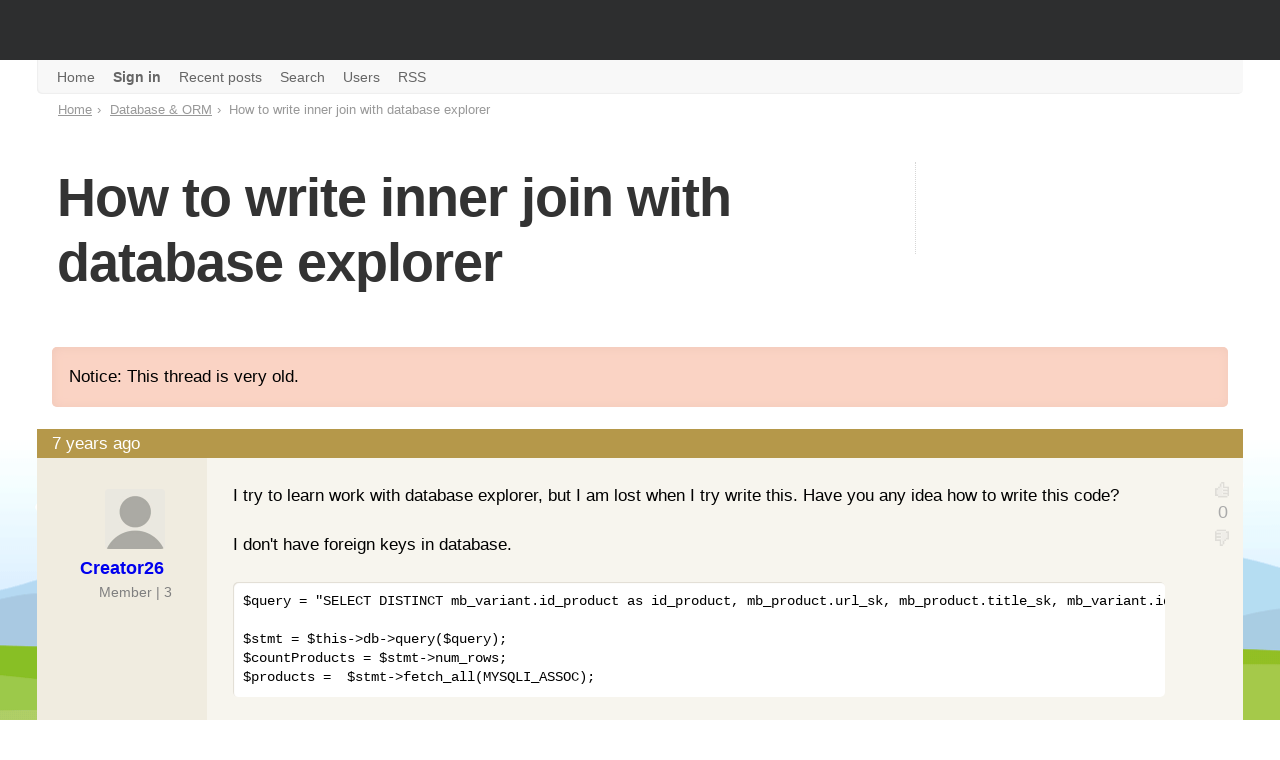

--- FILE ---
content_type: text/html; charset=utf-8
request_url: https://forum.nette.org/en/31049-how-to-write-inner-join-with-database-explorer
body_size: 4892
content:
<!DOCTYPE html>
<html lang="en">
<head>
	<meta charset="utf-8">
	<base href="/en/">
	<meta name="viewport" content="width=device-width, initial-scale=1, viewport-fit=cover">

	<script nonce='KUTRYG9u/14H/kcwdvCtnA==' src="https://www.googletagmanager.com/gtag/js?id=G-351ZWVTLMC" async></script>
	<script nonce='KUTRYG9u/14H/kcwdvCtnA=='>
		var cyrb53 = function(f,c){ c=void 0===c?0:c;for(var a=3735928559^c,b=1103547991^c,d=0,e;d<f.length;d++)e=f.charCodeAt(d),a=Math.imul(a^e,2654435761),b=Math.imul(b^e,1597334677);a=Math.imul(a^a>>>16,2246822507)^Math.imul(b^b>>>13,3266489909);b=Math.imul(b^b>>>16,2246822507)^Math.imul(a^a>>>13,3266489909);return 4294967296*(2097151&b)+(a>>>0)};
		var validityInterval = Math.round(new Date() / 1000 / 3600 / 24 / 7);
		var clientIdHash = cyrb53(["3.144.82.13", validityInterval, window.location.host, navigator.userAgent, navigator.language, screen.height, screen.width, screen.colorDepth, new Date().getTimezoneOffset()].join(';')).toString(16);

		window.dataLayer = window.dataLayer || [];
		function gtag(){dataLayer.push(arguments);}
		gtag('js', new Date());
		gtag('config', 'G-351ZWVTLMC', { client_storage: 'none', anonymize_ip: true, client_id: clientIdHash })
	</script>

	<meta property="og:image" content="https://files.nette.org/ogimages/forum?text=How+to+write+inner+join+with+database+explorer">
	<meta property="og:image:width" content="1200">
	<meta property="og:image:height" content="630">
	<meta name="twitter:card" content="summary_large_image">
	<meta name="twitter:site" content="@nettefw">
	<meta name="twitter:image" content="https://files.nette.org/ogimages/forum?text=How+to+write+inner+join+with+database+explorer">

	<link rel="search" type="application/opensearchdescription+xml" href="https://forum.nette.org/opensearch.xml" title="Nette Framework forum">
	<link rel="icon" href="/favicon.ico">
	<link rel="icon" href="/assets/icons/favicon.svg" sizes="any" type="image/svg+xml">
	<link rel="apple-touch-icon" href="/assets/icons/apple-touch-icon.png">
	<link rel="manifest" href="/assets/site.webmanifest">
	<title>How to write inner join with database explorer — Nette Framework forum</title>
	<link rel="stylesheet" type="text/css" href="/assets/front.css?v=1761875063">
	<script nonce='KUTRYG9u/14H/kcwdvCtnA=='>
		(new ResizeObserver(() => { document.documentElement.style.setProperty('--viewport-width', document.documentElement.clientWidth + 'px'); })).observe(document.documentElement);
	</script>
	<script src="/assets/front.js?v=1752961112" nonce="KUTRYG9u/14H/kcwdvCtnA==" type="module"></script>
	<script src="https://apis.google.com/js/client.js?onload=googleLoad" nonce="KUTRYG9u/14H/kcwdvCtnA==" defer></script>
	<meta name="description" content="I try to learn work with database explorer, but I am lost when I try write this. Have you any idea how to write this code? I don&#039;t have foreign keys in database. ```php $query = &quot;SELECT DISTINCT mb_variant.id_product as id_product, mb_product.url_sk, mb_product.title_sk, mb_variant.id, mb_variant…">
	<meta property="og:title" content="How to write inner join with database explorer">
	<meta property="og:description" content="I try to learn work with database explorer, but I am lost when I try write this. Have you any idea how to write this code? I don&#039;t have foreign keys in database. ```php $query = &quot;SELECT DISTINCT mb_variant.id_product as id_product, mb_product.url_sk, mb_product.title_sk, mb_variant.id, mb_variant…">
	<link rel="alternate" type="application/rss+xml" title="RSS feed" href="feed.php?tid=31049">
</head>

<body id="forum-nette-org">

<div class="nettebar-placeholder nettebar--sticky"></div>
<script nonce='KUTRYG9u/14H/kcwdvCtnA==' src="https://nette.org/endpoint?nettebar=2&amp;lang=en&amp;active=forum" async></script>

<section class="menu">
	<div class="container">
		<nav id="main-nav">
			<div class="menu-toggle"><a href="#" title="skip to nav">Menu</a></div>

			
			<ul class="menu-top">
				<li id="navindex"><a href="./"><span>Home</span></a></li>
				<li id="navlogin"><a href="login.php"><span>Sign in</span></a></li>
				<li><a href="recent-posts"><span>Recent posts</span></a></li>
				<li id="navsearch"><a href="search.php"><span>Search</span></a></li>
				<li id="navuserlist"><a href="userlist.php"><span>Users</span></a></li>
				<li id="navextra1"><a href="feed.php"><span>RSS</span></a></li>
			</ul>
		
		</nav>
	</div>
</section>


<svg xmlns="http://www.w3.org/2000/svg" style="display: none;"> 
    <symbol id="icon-rss" viewBox="0 0 512 512"><path d="m165 384c0 15-6 28-16 39c-11 11-24 16-39 16c-16 0-28-5-39-16c-11-11-16-24-16-39c0-15 5-28 16-39c11-11 23-16 39-16c15 0 28 5 39 16c10 11 16 24 16 39z m146 35c0 5-1 10-5 14c-3 4-8 6-13 6l-39 0c-5 0-9-2-12-5c-4-3-6-7-6-12c-4-43-22-81-53-112c-31-31-68-48-112-52c-4-1-8-3-11-6c-4-3-5-8-5-12l0-39c0-5 2-10 6-13c3-4 7-5 12-5l2 0c30 2 59 10 87 23c28 13 52 30 74 52c22 21 39 46 52 74c13 28 20 57 23 87z m146 1c1 5-1 9-5 13c-3 4-8 6-13 6l-41 0c-5 0-9-2-13-5c-3-3-5-8-5-12c-3-41-12-80-29-117c-17-37-39-69-66-96c-27-27-59-49-96-66c-37-17-76-27-117-29c-5 0-9-2-12-6c-3-3-5-8-5-12l0-41c0-5 2-10 6-13c3-4 7-5 12-5l1 0c50 2 98 13 143 34c46 20 86 48 122 84c35 35 63 76 84 121c20 46 32 94 34 144z"/></symbol>
    <symbol id="icon-lock" viewBox="0 0 512 512"><path d="m183 219l146 0l0-54c0-21-7-38-21-52c-15-14-32-22-52-22c-20 0-37 8-52 22c-14 14-21 31-21 52z m238 28l0 164c0 8-3 15-8 20c-6 5-12 8-20 8l-274 0c-8 0-14-3-20-8c-5-5-8-12-8-20l0-164c0-8 3-14 8-20c6-5 12-8 20-8l9 0l0-54c0-35 13-66 38-91c25-25 55-37 90-37c35 0 65 12 90 37c25 25 38 56 38 91l0 54l9 0c8 0 14 3 20 8c5 6 8 12 8 20z"/></symbol>
    <symbol id="icon-chat" viewBox="0 0 512 512"><path d="m148 312c0 0 180 0 180 0c0 0 1 0 3-1c0 0 2 0 2 0c0 0 0 47 0 47c0 14-5 26-15 36c-10 10-22 16-36 16c0 0-128 0-128 0c0 0-77 76-77 76c0 0 0-76 0-76c0 0-26 0-26 0c-13 0-25-6-36-16c-10-10-15-22-15-36c0 0 0-153 0-153c0-15 5-27 15-37c11-9 23-14 36-14c0 0 97 0 97 0c0 0 0 158 0 158m313-286c14 0 26 5 36 14c10 10 15 22 15 37c0 0 0 153 0 153c0 14-5 26-15 36c-10 10-22 16-36 16c0 0-26 0-26 0c0 0 0 76 0 76c0 0-77-76-77-76c0 0-179 0-179 0c0 0 0-205 0-205c0-15 5-27 16-37c10-9 22-14 35-14c0 0 231 0 231 0"/></symbol>
    <symbol id="icon-sticky" viewBox="0 0 512 512"><path d="m141 507c-35 0-64-12-87-37c-25-24-38-52-38-85c-1-33 13-65 43-97c0 0 254-254 254-254c27-28 57-37 89-28c15 4 28 12 40 24c12 12 20 26 24 41c9 32 0 62-27 90c0 0-243 242-243 242c-14 14-29 22-45 24c-17 1-30-3-41-14c-10-9-15-21-14-38c1-17 9-33 24-47c0 0 170-171 170-171c8-9 17-9 26 0c9 9 9 17 0 25c0 0-170 170-170 170c-15 15-19 27-11 36c5 3 9 4 13 3c8-1 16-6 23-13c0 0 243-243 243-243c17-17 23-35 17-55c-5-21-18-34-39-39c-18-5-36 1-55 18c0 0-253 253-253 253c-22 26-33 51-33 74c1 22 10 42 27 59c17 17 37 25 60 26c23 1 47-10 72-32c0 0 254-253 254-253c8-8 17-8 26 0c9 8 9 16 0 25c0 0-254 254-254 254c-28 28-60 42-95 42"/></symbol>
    <symbol id="icon-github" viewBox="0 0 24 24"><path d="M12 .297c-6.63 0-12 5.373-12 12 0 5.303 3.438 9.8 8.205 11.385.6.113.82-.258.82-.577 0-.285-.01-1.04-.015-2.04-3.338.724-4.042-1.61-4.042-1.61C4.422 18.07 3.633 17.7 3.633 17.7c-1.087-.744.084-.729.084-.729 1.205.084 1.838 1.236 1.838 1.236 1.07 1.835 2.809 1.305 3.495.998.108-.776.417-1.305.76-1.605-2.665-.3-5.466-1.332-5.466-5.93 0-1.31.465-2.38 1.235-3.22-.135-.303-.54-1.523.105-3.176 0 0 1.005-.322 3.3 1.23.96-.267 1.98-.399 3-.405 1.02.006 2.04.138 3 .405 2.28-1.552 3.285-1.23 3.285-1.23.645 1.653.24 2.873.12 3.176.765.84 1.23 1.91 1.23 3.22 0 4.61-2.805 5.625-5.475 5.92.42.36.81 1.096.81 2.22 0 1.606-.015 2.896-.015 3.286 0 .315.21.69.825.57C20.565 22.092 24 17.592 24 12.297c0-6.627-5.373-12-12-12"/></symbol>
</svg>


<section class="main">
	<div class="container">
	<div id="punviewtopic" class="pun">

	<div id="content">
		<div class="inner">
			

			<div class="linkst">
	<div class="inbox">
		<div class=topAx></div>
		<ul class="breadcrumbs">
			<li><a href="./">Home</a></li>
			<li><a href="f71-database-orm">Database &amp; ORM</a></li>
			<li>How to write inner join with database explorer</li>
		</ul>
		<h1>How to write inner join with database explorer</h1>
		<div class="linkbox">
		</div>
	</div>
</div>
<div class="warning">Notice: This thread is very old.</div>
<div class="rounded blockposts">
<div id="p198969" class="blockpost rowodd  firstpost">
	<div class=posttitle><span><a href="31049-how-to-write-inner-join-with-database-explorer#p198969" title="2018-08-06 22:04" data-time="2018-08-06T22:04:31+0200">7 years ago</a></span></div>
	<div class="box">
		<div class="inbox">
			<div class="postleft">
				<dl title="Registered: 2018-08-06
Location: Bratislava, Slovakia
Posts: 3">
					<dd class="postavatar"><img src="https://www.gravatar.com/avatar/e1fd420eed2fc04dee3d07f4f201f36c?s=120&amp;d=https%3A%2F%2Fforum.nette.org%2F/img/no-avatar2.png" width="60" height="60" alt="" loading="lazy"></dd>
					<dt><strong><a href="profile/16367">Creator26</a></strong></dt>
					<dd class="usertitle">Member | 3</dd>
				</dl>
			</div>

			<div class="postvote" >
				<a class="up">+</a>
				<div class="num" title=""><span class="">0</span></div>
				<a class="down">-</a>
			</div>

			<div class="postright">
				<div class="postmsg">
					<p>I try to learn work with database explorer, but I am lost when I try write
this. Have you any idea how to write this code?</p>

<p>I don't have foreign keys in database.</p>

<pre
class="language-php"><code>$query = &quot;SELECT DISTINCT mb_variant.id_product as id_product, mb_product.url_sk, mb_product.title_sk, mb_variant.id, mb_variant.price, mb_variant.price_old, mb_variant.stock1 FROM mb_product INNER JOIN mb_product_category ON mb_product.id = mb_product_category.id_product INNER JOIN mb_variant ON mb_product.product_number = mb_variant.product_number WHERE mb_product_category.id_category IN ($categories) AND price &gt; 0 ORDER BY mb_variant.stock1 DESC&quot;;

$stmt = $this-&gt;db-&gt;query($query);
$countProducts = $stmt-&gt;num_rows;
$products =  $stmt-&gt;fetch_all(MYSQLI_ASSOC);
</code></pre>

					<p class="postedit"><em>Last edited by Creator26 (2018-08-06 22:07)</em></p>
				</div>

			<div class="clearer"></div>
			</div>
			<div class="postfootright">
				<div class="actions">
									</div>
			</div>
		</div>
	</div>
</div>

</div>

<div class="linksbottom">
	<div></div>
	<div style="text-align:right"><a href="feed.php?tid=31049" class="icon icon-rss"> RSS feed <svg class="icon-rss"><use xlink:href="#icon-rss"></use></svg></a></div>
</div>
		</div>
	</div>

	</div>
	</div>
</section>



<section class="footer">
	<div class="container">
	<footer>
	<div id="brdfooter" class="block">
	<h2><span>Board footer</span></h2>
	<div class="box">
		<div class="inbox">

			<div class="conl">
				<form id="qjump" method="get" action="viewforum.php">
					<div><label>Jump to
					 <select name="id">
						<optgroup label="Using Nette Framework">
							<option value="68">Beginners</option>
							<option value="64">General Discussion</option>
							<option value="63">Nette Application</option>
							<option value="69">Routing</option>
							<option value="47">Latte</option>
							<option value="67">Forms</option>
							<option value="71" selected="selected">Database &amp; ORM</option>
							<option value="46">Tracy</option>
							<option value="38">AJAX</option>
							<option value="66">Authentication and authorization</option>
							<option value="72">Configuration and Dependency Injection</option>
							<option value="73">Testing</option>
							<option value="70">Add-ons, plugins a components</option>
						</optgroup>
						<optgroup label="Development of Nette Framework">
							<option value="78">Release Announcements &amp; News</option>
							<option value="34">RFC – Request for Comments</option>
							<option value="65">News, Tips and Tutorials</option>
							<option value="74">Bug Reports</option>
							<option value="75">Feature Requests</option>
							<option value="76">Discussion on development</option>
							<option value="77">Documentation</option>
						</optgroup>
						<optgroup label="Miscellaneous">
							<option value="81">Jobs</option>
							<option value="79">Miscellaneous</option>
							<option value="80">Archive</option>
					</optgroup>
					</select>
					<input type="submit" value=" Go " accesskey="g">
					</label></div>
				</form>
			</div>
<div><a href="https://nette.org/cs/terms-of-use">Terms and conditions</a></div><div style="clear:both">Hostováno na e-infrastruktuře <a href="https://www.cesnet.cz/sluzby/">CESNET</a>. Děkujeme za podporu sdružení CESNET, z.s.p.o.</div>			<div class="clearer"></div>
		</div>
	</div>
</div>
	</footer>
	</div>
</section>

</body>
</html>


--- FILE ---
content_type: text/css; charset=utf-8
request_url: https://forum.nette.org/assets/front.css?v=1761875063
body_size: 29935
content:
@charset "UTF-8";.pagination-previous,.pagination-next,.pagination-link,.pagination-ellipsis{-moz-appearance:none;-webkit-appearance:none;align-items:center;border:1px solid transparent;border-radius:4px;box-shadow:none;display:inline-flex;font-size:1rem;height:2.5em;justify-content:flex-start;line-height:1.5;padding-bottom:calc(.5em - 1px);padding-left:calc(.75em - 1px);padding-right:calc(.75em - 1px);padding-top:calc(.5em - 1px);position:relative;vertical-align:top}.pagination-previous:focus,.pagination-next:focus,.pagination-link:focus,.pagination-ellipsis:focus,.is-focused.pagination-previous,.is-focused.pagination-next,.is-focused.pagination-link,.is-focused.pagination-ellipsis,.pagination-previous:active,.pagination-next:active,.pagination-link:active,.pagination-ellipsis:active,.is-active.pagination-previous,.is-active.pagination-next,.is-active.pagination-link,.is-active.pagination-ellipsis{outline:none}[disabled].pagination-previous,[disabled].pagination-next,[disabled].pagination-link,[disabled].pagination-ellipsis,fieldset[disabled] .pagination-previous,fieldset[disabled] .pagination-next,fieldset[disabled] .pagination-link,fieldset[disabled] .pagination-ellipsis{cursor:not-allowed}.tabs,.pagination-previous,.pagination-next,.pagination-link,.pagination-ellipsis{-webkit-touch-callout:none;-webkit-user-select:none;-moz-user-select:none;-ms-user-select:none;user-select:none}.tabs:not(:last-child),.pagination:not(:last-child){margin-bottom:1.5rem}.pagination{font-size:1rem;margin:-.25rem}.pagination.is-small{font-size:.75rem}.pagination.is-medium{font-size:1.25rem}.pagination.is-large{font-size:1.5rem}.pagination.is-rounded .pagination-previous,.pagination.is-rounded .pagination-next{padding-left:1em;padding-right:1em;border-radius:9999px}.pagination.is-rounded .pagination-link{border-radius:9999px}.pagination,.pagination-list{align-items:center;display:flex;justify-content:center;text-align:center}.pagination-previous,.pagination-next,.pagination-link,.pagination-ellipsis{font-size:1em;justify-content:center;margin:.25rem;padding-left:.5em;padding-right:.5em;text-align:center}.pagination-previous,.pagination-next,.pagination-link{border-color:#dbdbdb;color:#363636;min-width:2.5em}.pagination-previous:hover,.pagination-next:hover,.pagination-link:hover{border-color:#b5b5b5;color:#363636}.pagination-previous:focus,.pagination-next:focus,.pagination-link:focus{border-color:#485fc7}.pagination-previous:active,.pagination-next:active,.pagination-link:active{box-shadow:inset 0 1px 2px #0a0a0a33}.pagination-previous[disabled],.pagination-previous.is-disabled,.pagination-next[disabled],.pagination-next.is-disabled,.pagination-link[disabled],.pagination-link.is-disabled{background-color:#dbdbdb;border-color:#dbdbdb;box-shadow:none;color:#7a7a7a;opacity:.5}.pagination-previous,.pagination-next{padding-left:.75em;padding-right:.75em;white-space:nowrap}.pagination-link.is-current{background-color:#485fc7;border-color:#485fc7;color:#fff}.pagination-ellipsis{color:#b5b5b5;pointer-events:none}.pagination-list{flex-wrap:wrap}.pagination-list li{list-style:none}@media screen and (max-width: 768px){.pagination{flex-wrap:wrap}.pagination-previous,.pagination-next,.pagination-list li{flex-grow:1;flex-shrink:1}}@media screen and (min-width: 769px),print{.pagination-list{flex-grow:1;flex-shrink:1;justify-content:flex-start;order:1}.pagination-previous,.pagination-next,.pagination-link,.pagination-ellipsis{margin-bottom:0;margin-top:0}.pagination-previous{order:2}.pagination-next{order:3}.pagination{justify-content:space-between;margin-bottom:0;margin-top:0}.pagination.is-centered .pagination-previous{order:1}.pagination.is-centered .pagination-list{justify-content:center;order:2}.pagination.is-centered .pagination-next{order:3}.pagination.is-right .pagination-previous{order:1}.pagination.is-right .pagination-next{order:2}.pagination.is-right .pagination-list{justify-content:flex-end;order:3}}.tabs{-webkit-overflow-scrolling:touch;align-items:stretch;display:flex;font-size:1rem;justify-content:space-between;overflow:hidden;overflow-x:auto;white-space:nowrap}.tabs a{align-items:center;border-bottom-color:#dbdbdb;border-bottom-style:solid;border-bottom-width:1px;color:#4a4a4a;display:flex;justify-content:center;margin-bottom:-1px;padding:.5em 1em;vertical-align:top}.tabs a:hover{border-bottom-color:#363636;color:#363636}.tabs li{display:block}.tabs li.is-active a{border-bottom-color:#485fc7;color:#485fc7}.tabs ul{align-items:center;border-bottom-color:#dbdbdb;border-bottom-style:solid;border-bottom-width:1px;display:flex;flex-grow:1;flex-shrink:0;justify-content:flex-start}.tabs ul.is-left{padding-right:.75em}.tabs ul.is-center{flex:none;justify-content:center;padding-left:.75em;padding-right:.75em}.tabs ul.is-right{justify-content:flex-end;padding-left:.75em}.tabs .icon:first-child{margin-right:.5em}.tabs .icon:last-child{margin-left:.5em}.tabs.is-centered ul{justify-content:center}.tabs.is-right ul{justify-content:flex-end}.tabs.is-boxed a{border:1px solid transparent;border-radius:4px 4px 0 0}.tabs.is-boxed a:hover{background-color:#f5f5f5;border-bottom-color:#dbdbdb}.tabs.is-boxed li.is-active a{background-color:#fff;border-color:#dbdbdb;border-bottom-color:transparent!important}.tabs.is-fullwidth li{flex-grow:1;flex-shrink:0}.tabs.is-toggle a{border-color:#dbdbdb;border-style:solid;border-width:1px;margin-bottom:0;position:relative}.tabs.is-toggle a:hover{background-color:#f5f5f5;border-color:#b5b5b5;z-index:2}.tabs.is-toggle li+li{margin-left:-1px}.tabs.is-toggle li:first-child a{border-top-left-radius:4px;border-bottom-left-radius:4px}.tabs.is-toggle li:last-child a{border-top-right-radius:4px;border-bottom-right-radius:4px}.tabs.is-toggle li.is-active a{background-color:#485fc7;border-color:#485fc7;color:#fff;z-index:1}.tabs.is-toggle ul{border-bottom:none}.tabs.is-toggle.is-toggle-rounded li:first-child a{border-bottom-left-radius:9999px;border-top-left-radius:9999px;padding-left:1.25em}.tabs.is-toggle.is-toggle-rounded li:last-child a{border-bottom-right-radius:9999px;border-top-right-radius:9999px;padding-right:1.25em}.tabs.is-small{font-size:.75rem}.tabs.is-medium{font-size:1.25rem}.tabs.is-large{font-size:1.5rem}*,*:before,*:after{box-sizing:border-box}html{font-family:sans-serif;line-height:1.15;text-size-adjust:100%;-webkit-tap-highlight-color:rgba(0,0,0,0)}body{margin:0;font-family:-apple-system,BlinkMacSystemFont,Segoe UI,Roboto,Helvetica Neue,Arial,sans-serif;font-size:17px;line-height:1.55;color:#222;text-align:left;background-color:#fff;-moz-tab-size:4;tab-size:4;min-width:360px;min-height:100vh}h1,h2,h3,h4,h5,h6,p{margin-top:0;margin-bottom:26px}abbr[title]{text-decoration:underline dotted;cursor:help}address{margin-bottom:26px;font-style:normal;line-height:inherit}ol,ul,dl{margin-top:0;margin-bottom:26px}ol ol,ul ul,ol ul,ul ol{margin-bottom:0}dt{font-weight:700}dd{margin-bottom:.5rem;margin-left:0}blockquote{margin:0 0 26px}b,strong{font-weight:bolder}small{font-size:80%}sub,sup{position:relative;font-size:75%;line-height:0;vertical-align:baseline}sub{bottom:-.25em}sup{top:-.5em}a:where([href]){color:#006aeb;text-decoration:none}a:where([href]):hover,a:where([href]):focus{color:#00479f;background-color:#0098ff30;text-decoration:underline}pre,code,kbd,samp{font-family:monospace,monospace;font-size:1em}pre{margin-top:0;margin-bottom:26px;overflow-x:auto}pre code{font-size:inherit;color:inherit;word-break:normal}figure{margin:0 0 26px}img,svg{vertical-align:middle}table{caption-side:bottom;border-collapse:collapse}caption{padding-top:.3rem .4rem;padding-bottom:.3rem .4rem;text-align:left}th{text-align:inherit}thead,tbody,tfoot,tr,td,th{border-color:inherit;border-style:solid;border-width:0}label{display:inline-block}button{border-radius:0}button:focus:not(:focus-visible){outline:0}input,button,select,optgroup,textarea{margin:0;font-family:inherit;font-size:inherit;line-height:inherit}button,select{text-transform:none}select{word-wrap:normal}select:disabled{opacity:1}[list]:not([type=date],[type=datetime-local],[type=month],[type=week],[type=time])::-webkit-calendar-picker-indicator{display:none!important}button,[type=button],[type=reset],[type=submit]{-webkit-appearance:button;-moz-appearance:button;appearance:button}::-moz-focus-inner{padding:0;border-style:none}textarea{resize:vertical}fieldset{min-width:0;padding:0;margin:0;border:0}legend{float:left;width:100%;padding:0;margin-bottom:.5rem;font-size:1.5rem;line-height:inherit}legend+*{clear:left}::-webkit-datetime-edit-fields-wrapper,::-webkit-datetime-edit-text,::-webkit-datetime-edit-minute,::-webkit-datetime-edit-hour-field,::-webkit-datetime-edit-day-field,::-webkit-datetime-edit-month-field,::-webkit-datetime-edit-year-field{padding:0}::-webkit-inner-spin-button{height:auto}[type=search]{outline-offset:-2px;-webkit-appearance:textfield}::-webkit-search-decoration{-webkit-appearance:none}::-webkit-color-swatch-wrapper{padding:0}::file-selector-button{font:inherit;-webkit-appearance:button}output{display:inline-block}iframe{border:0}summary{display:list-item;cursor:pointer}progress{vertical-align:baseline}[hidden]{display:none!important}input,button,select{vertical-align:middle}a{padding:1px 3px;margin:0 -3px;border-radius:2px}a.notext{padding:0;margin:0;border-radius:0}a.notext:hover,a.notext:focus{color:#006aeb;background-color:transparent}p code,li code,dl code{white-space:pre-wrap}table{caption-side:top}dd{margin-left:26px}img{max-width:100%;height:auto}svg,video,iframe{max-width:100%}hr{margin-top:26px;margin-bottom:26px;border:0;border-top:1px solid rgba(0,0,0,.1)}:root{--spacer: 26px;--viewport-width: calc(100vw - 15px) ;--container-gutter: 15px;--container-max-width: 1176px}.container,.nettebar-container{--container-width: clamp(360px - 2 * var(--container-gutter), var(--viewport-width) - 2 * var(--container-gutter), var(--container-max-width));--container-around: max(var(--container-gutter) * 2, var(--viewport-width) - var(--container-width));margin-left:auto;margin-right:auto;position:relative;width:var(--container-width)}:root{--gap: var(--spacer)}.gap-0{--gap: 0}.gap-1{--gap: var(--spacer)}.gap-2{--gap: calc(var(--spacer) * 1.5)}.gap-3{--gap: calc(var(--spacer) * 2.25)}.gap-4{--gap: calc(var(--spacer) * 3.375)}.flex,.nettebar-columns,.wiki-buttons{--emulate-gap: var(--gap);gap:var(--gap)}@media (min-width: 790px){.flex,.nettebar-columns,.wiki-buttons{--emulate-gap: 0;display:flex}}.flex.is-always,.nettebar-columns,.wiki-buttons{--emulate-gap: 0;display:flex}.flex.is-multiline,.nettebar-columns,.wiki-buttons{flex-wrap:wrap}.flex>*,.nettebar-columns>*,.wiki-buttons>*{flex:1}.flex>*+*,.nettebar-columns>*+*,.wiki-buttons>*+*{margin-top:var(--emulate-gap)}.flex>*>:last-child,.nettebar-columns>*>:last-child,.wiki-buttons>*>:last-child{margin-bottom:0}.flex>.is-narrow,.nettebar-columns>.is-narrow,.wiki-buttons>.is-narrow{flex:auto 0 1}.flex-grow-1{flex-grow:1}.flex-grow-2{flex-grow:2}.flex-grow-3{flex-grow:3}.flex-grow-4{flex-grow:4}.contains-pre{min-width:0}.flex-expander{flex:1}h1,h2,h3,h4,h5,h6,.h1,.h2,.pun h4,.h3,.table-form-methods caption,.table-latte-filters caption,.table-latte-tags caption,.h4,.h5,.h6{font-weight:500}h1,.h1{font-size:3.4em;margin-bottom:.4558823529em;line-height:1.2}h2,.h2,.pun h4{font-size:2em;margin-bottom:.775em;line-height:1.2}h3,.h3,.table-form-methods caption,.table-latte-filters caption,.table-latte-tags caption{font-size:1.65em;margin-bottom:.9393939394em;line-height:1.2}h4,.h4{font-size:1.35em;margin-bottom:1.1481481481em;line-height:1.1481481481}h5,.h5{font-size:1.25em;margin-bottom:1.24em;line-height:1.24}h6,.h6{font-size:1em;margin-bottom:1.55em;line-height:1.55}.lead{font-size:1.18em;margin-bottom:1.313559322em;font-weight:400}small,.small{font-size:80%;font-weight:400}code,.text-code,pre,samp{font-family:Menlo,Monaco,Consolas,Liberation Mono,Courier New,monospace}code,.text-code,kbd{font-size:85%}pre{display:block;font-size:85%}pre code{font-size:inherit}.grid{--emulate-gap: var(--gap);--grid-width: 0;gap:var(--gap);grid-template-columns:repeat(auto-fit,minmax(min(var(--grid-width),100%),1fr))}@media (min-width: 790px){.grid{--emulate-gap: 0;display:grid}}.grid.is-always,.grid.nettebar-columns,.grid.wiki-buttons{--emulate-gap: 0;display:grid}.grid>*+*{margin-top:var(--emulate-gap)}.grid>*>:last-child{margin-bottom:0}.grid-span-2{grid-column:span 2}.grid-span-3{grid-column:span 3}.grid-span-4{grid-column:span 4}.table,.wiki table{width:100%;max-width:100%;margin-bottom:26px}.table th,.wiki table th,.table td,.wiki table td{padding:.3rem .4rem;vertical-align:top;border-top:1px solid #eceeef}.table thead th,.wiki table thead th{vertical-align:bottom;border-bottom:2px solid #eceeef}.table tbody+tbody,.wiki table tbody+tbody{border-top:2px solid #eceeef}.table .table,.wiki table .table,.table .wiki table,.wiki .table table,.wiki table table{background-color:#fff}.table-striped tbody tr:nth-of-type(odd),.wiki table tbody tr:nth-of-type(odd){background-color:#0000000d}@media print{*,*:before,*:after{background:#fff!important;color:#000!important;box-shadow:none!important;text-shadow:none!important}a,a:visited{text-decoration:underline}pre{white-space:pre-wrap!important}pre,blockquote{border:1px solid #999;page-break-inside:avoid}tr,img{page-break-inside:avoid}p,h2,h3{orphans:3;widows:3}h2,h3{page-break-after:avoid}}.text-justify{text-align:justify!important}.text-nowrap{white-space:nowrap!important}.text-left{text-align:left!important}.text-right{text-align:right!important}.text-center{text-align:center!important}.float-left{float:left;clear:left;margin-right:26px;margin-bottom:.2em}.float-right{float:right;clear:right;margin-left:26px;margin-bottom:.2em}a[href^="#error:"]{color:#fff!important;background:red!important}.is-vcentered{align-items:center}:root{--text-color: #222;--link-color: #006aeb;--container-gutter: max(15px, env(safe-area-inset-left, 0px));--spacer2: 52px;--spacer3: 78px}@media (max-width: 589.99px){:root{--spacer: 13px;--spacer2: 26px;--spacer3: 26px}}:root.site--wide{--container-max-width: 1400px}html{overflow-y:scroll;-moz-tab-size:4;tab-size:4;font-size:17px;scroll-padding-top:10px}@media (min-height: 768px){html{scroll-padding-top:140px}}body{min-height:100vh;display:flex;flex-direction:column}h1{font-size:clamp(2.55em,2.55em + .85 * (100vw - 350px) / 750,3.4em);line-height:clamp(2.805em,2.805em + 1.275 * (100vw - 350px) / 750,4.08em);color:#333;font-weight:700;margin-bottom:var(--spacer2);margin-left:-4px;letter-spacing:-.025em}h1{font-size:clamp(43.35px,43.35px + 14.45 * (100vw - 350px) / 750,57.8px);line-height:clamp(47.685px,47.685px + 21.675 * (100vw - 350px) / 750,69.36px)}h2{font-size:clamp(28.9px,28.9px + 5.1 * (100vw - 350px) / 750,34px)}h2,h3,h4,h5,h6{color:#404f5c}h1,h2,h3{text-wrap:balance}h1 code,h2 code,h3 code,p code,td code,tr code,li code,dl code{background:#0000000f;padding:0 .2rem;border-radius:.25rem;white-space:pre-wrap}a:hover code,a:focus code{color:inherit;background:transparent}pre code{padding:0;color:inherit;background-color:transparent;border-radius:0}pre::-webkit-scrollbar{width:8px;height:8px}pre::-webkit-scrollbar-thumb{border-radius:4px;background-color:#ccc}pre::-webkit-scrollbar-track{border-radius:4px;background-color:#f5f5f5}pre.dark::-webkit-scrollbar{width:8px;height:8px}pre.dark::-webkit-scrollbar-thumb{border-radius:4px;background-color:#ccc}pre.dark::-webkit-scrollbar-track{border-radius:4px;background-color:#f5f5f5}pre.dark::-webkit-scrollbar-thumb{background-color:#666}pre.dark::-webkit-scrollbar-track{background-color:#333}pre.code,.wiki pre{background:#f1f7ff;box-shadow:inset 1px 1px 10px #e9f1fd;border-radius:5px;padding:.8rem 1rem;clear:both;position:relative;box-sizing:content-box;z-index:1}pre.code.dark{background:#2d2d2d;box-shadow:inset 1px 1px 10px #282828}pre.terminal{box-shadow:inset 1px 1px 10px #000;background:#181818;color:#ccc;line-height:1.35}pre.terminal span{padding:1px 2px;margin:0 -2px}.code-toolbar{margin-bottom:26px}@media (max-width: 589.99px){ul{padding-left:20px}.table,.wiki table{display:block;overflow-x:auto}}.table-links b,.table-links small{padding:0 .5em}.table-links td{border:none!important;padding:2px!important;vertical-align:top;white-space:nowrap}#tooltip{position:absolute;z-index:400;border:1px solid #111;background-color:#fff;padding:5px}#tooltip h3,#tooltip div{margin:0}.twitter-tweet{margin-bottom:26px!important}body::-webkit-scrollbar-track{background-color:#f5f5f5}body::-webkit-scrollbar{width:15px;background-color:#f5f5f5}body::-webkit-scrollbar-thumb{background-color:#3c8ed7;background-image:-webkit-gradient(linear,0 0,0 100%,color-stop(.5,rgba(255,255,255,.2)),color-stop(.5,transparent),to(transparent))}a.link-external:after,.wiki a[href*="://"]:after{content:"🡥";font-size:70%;opacity:.5;padding-left:2px;vertical-align:baseline;position:relative;top:-.5em}@supports (-webkit-touch-callout: none){a.link-external:after,.wiki a[href*="://"]:after{content:"↗"}}a.link-fragment:after,.wiki a[href^="#"]:not([href="#"]):after{content:"⇵";font-size:70%;opacity:.5;padding-left:2px}.dropdown{position:relative}.dropdown-toggle{white-space:pre}.dropdown-toggle:after{display:inline-block;width:0;height:0;margin-left:.3em;vertical-align:middle;content:"";border-top:.3em solid;border-right:.3em solid transparent;border-left:.3em solid transparent}.dropdown-flyout{position:absolute;z-index:4;min-width:100%;display:none}.dropdown:hover .dropdown-flyout,.dropdown:focus .dropdown-flyout{display:block}.collapsed{display:none}.panel{margin-bottom:26px}.social-big-icons,.nettebar-social{margin:-.2em -.5em 0}.social-big-icons a,.nettebar-social a{display:inline-block;padding:.2em .5em;background:transparent;opacity:.8}.social-big-icons a:hover,.nettebar-social a:hover,.social-big-icons a:focus,.nettebar-social a:focus{opacity:1;transition:.2s;background-color:transparent}.social-big-icons img,.nettebar-social img{width:43px}.nettebar-placeholder{background:#2d2e2f;flex:auto 0 0;height:60px;z-index:300}.nettebar--hidden{height:0;overflow:hidden;position:relative}@media (min-height: 768px){.nettebar--sticky{position:sticky;top:0}}.footer{font-size:.85rem;background:#393a3c;color:#7b7b7b;padding-top:52px;box-shadow:#0006 0 4px 4px,inset #0009 0 1px 2px;overflow:hidden}.footer a{color:#dadada}.footer a span{color:#7b7b7b;margin-left:.4em}.footer a:hover,.footer a:focus{color:#fff;background:transparent}.footer a:hover span,.footer a:focus span{color:#fff}.footer ul{list-style:none;padding:0;white-space:nowrap}.footer h6{color:#dacba0;white-space:nowrap;text-transform:uppercase}.footer hr{margin-top:26px;border-top-color:#2b2c2d;border-bottom:1px solid #434446}.footer-columns{justify-content:space-between}.footer-newsletter{max-width:300px}.newsletter-button{white-space:nowrap;margin-bottom:26px;padding:.5em .8em;color:#fff;background:#ffffff1f;border:1px solid #565656;border-left:1px solid #4f4f4f;border-radius:5px}.newsletter-button:hover,.newsletter-button:focus{text-decoration:none}#preview.content--blogpost h1+p,.blogPost .blogPerex,.perex{font-size:clamp(18.7px,18.7px + 3.4 * (100vw - 350px) / 750,22.1px);font-weight:300;color:#666;margin-bottom:var(--spacer2)}#preview.content--blogpost h1+p li,.blogPost .blogPerex li,.perex li{background:url([data-uri]) no-repeat left 5px;list-style:none;padding-left:30px;margin-left:0}.wiki{min-width:0}.wiki a{text-decoration:underline;text-decoration-color:#006aeb33}.wiki a:hover,.wiki a:focus{text-decoration:none}.wiki a[href*="nette."]:after{content:none}.wiki a[href*="//api.nette"]:after{content:"";margin-left:3px;padding-right:14px;background:url("data:image/svg+xml,%3c?xml%20version='1.0'%20encoding='UTF-8'?%3e%3csvg%20width='16'%20height='16'%20version='1.1'%20xmlns='http://www.w3.org/2000/svg'%3e%3cg%20transform='translate(0,2)'%20fill-opacity='.4'%20stroke-width='.24'%20aria-label='API'%3e%3cpath%20d='m0.64%2011%202.6-6.8h0.97l2.8%206.8h-1l-0.8-2.1h-2.9l-0.75%202.1zm2-2.8h2.3l-0.71-1.9q-0.33-0.86-0.48-1.4-0.13%200.66-0.37%201.3z'/%3e%3cpath%20d='m7.8%2011v-6.8h2.6q0.68%200%201%200.065%200.5%200.084%200.84%200.32%200.34%200.23%200.54%200.66%200.21%200.42%200.21%200.93%200%200.87-0.55%201.5-0.55%200.6-2%200.6h-1.8v2.8zm0.9-3.6h1.8q0.88%200%201.2-0.33%200.37-0.33%200.37-0.92%200-0.43-0.22-0.73-0.21-0.31-0.57-0.4-0.23-0.061-0.84-0.061h-1.7z'/%3e%3cpath%20d='m14%2011v-6.8h0.9v6.8z'/%3e%3c/g%3e%3c/svg%3e") no-repeat left center;background-size:13px}.wiki h1{margin-bottom:var(--spacer2)}.wiki h2{font-weight:700}.wiki h2:not(:first-child,.wiki-method){margin-top:var(--spacer3)}.wiki h3:not(:first-child,.wiki-method){margin-top:var(--spacer2)}.wiki h1+h2,.wiki h2+h3{margin-top:0!important}.wiki p{word-wrap:break-word}.wiki p,.wiki li{max-width:75ch}.wiki dd{margin-bottom:0;margin-left:40px;display:list-item;list-style:outside disc}.wiki table th[colspan]{background:#b4d5f4}.wiki table tbody tr:nth-child(2n){background:#00000005}.wiki .grid{--grid-width: 300px;margin-bottom:26px}.wiki .juxtapose{margin-bottom:26px}.wiki-filter,.wiki-method{font-weight:500!important;background:linear-gradient(0,#0000,#ede9da);border-radius:17px 0 0;border-top:3px solid #fcda7f;padding:23px 26px 26px;margin:26px 0 13px -26px}.wiki-method{font-size:1.4rem}.wiki-methods-brief .wiki-method{margin-top:0}.wiki-arguments{font-size:1.06rem;font-weight:400}.wiki-arguments i{font-weight:400;color:#c3955e}.wiki-deprecated{text-decoration:line-through}.wiki-deprecated:after{content:"deprecated";float:right;font-size:1rem}[data-version]:before{content:"new in " attr(data-version);float:right;background:#fff2e2;color:#e6860b;border:1px solid #f2a542;border-radius:5px;padding:.2em .5em;margin-left:1em;font-size:12px;font-weight:400;line-height:1.3;white-space:nowrap}.wiki-method[data-version]:before{background:#fff}.table-form-methods td:first-child,.table-latte-filters td:first-child,.table-latte-tags td:first-child{width:45%}.table-form-methods code,.table-latte-filters code,.table-latte-tags code{white-space:pre-wrap}.table-form-methods th,.table-latte-filters th,.table-latte-tags th{background:#fff!important;border-top:none!important}.table-latte-filters td:first-child{width:20%}.table-form-methods td:first-child{width:30%}b.main{background:#ddf8cc}li.icon{list-style:none;background:no-repeat;margin-left:-3px;padding-left:28px}code.small{font-size:85%}h3>code{font-size:100%}div.emphasis{padding:1em;margin-bottom:26px;background:#f7f1d3;border-radius:5px;box-shadow:inset 1px 1px 10px #ede6c3}div.emphasis h2{margin-top:0}div.emphasis pre{background:#fff;box-shadow:none}div.emphasis>*:last-child{margin-bottom:0}.content--bigicons img.icon{margin:1.8em 5px 5px;line-height:0;float:left}.content--bigicons h2,.content--bigicons p,.content--bigicons ul{margin-left:85px;border:none}.content--bigicons h2{margin-bottom:.1em}.content--bigicons p.perex{margin-left:0}.wiki-button{color:#fff;background:#18a3fa;border-radius:2em;padding:.5em 1.5em .7em;display:inline-block;box-shadow:.1em .2em .8em #0003;text-decoration:none!important;opacity:.8;transition:.1s}.wiki-button:hover,.wiki-button:focus{opacity:1;color:#fff;background:#18a3fa;transform:scale(1.05);transition:.2s}.wiki-buttons{font-size:120%;margin-bottom:26px!important;justify-content:space-around}.wiki-buttons>*{flex:auto 0 1}.blogPostWrapper{max-width:825px;margin:0 auto}.blogPost{margin-bottom:calc(2 * var(--spacer2))}@media (min-width: 590px){.blogPost{font-size:105%}}.blogPost a:after{content:none!important}.blogPost h1{margin-top:13px}.blogPost h2,.blogPost h3,.blogPost h4{clear:left}.blogPost p{max-width:42em}.blogPost.blogPost--draft h1{color:#ff423a}.blogPost hr{clear:none}.blogPost>.alert,.blogPost>.note,.blogPost>pre,.blogPost>.code-toolbar{--margin: min(var(--container-around) / 2, 26px);margin:0 calc(var(--margin) * -1) 26px}@media (max-width: 929px){.blogPost>.alert,.blogPost>.note,.blogPost>pre,.blogPost>.code-toolbar{border-radius:0}}.blogPost .alert,.blogPost .note{max-width:none}.blogPost>pre{padding:var(--margin)}.blogPost>.code-toolbar pre{margin:0}.blogPost .blogMeta{margin:calc(15px - var(--spacer2)) 0 var(--spacer2) 5px}.blogPost-lock{position:relative;min-height:17em}.blogPost-lock-overlay{filter:blur(10px) brightness(1.3);overflow:hidden;max-height:17em}.blogPost-lock-info{position:absolute;inset:0 0 auto;margin:3em auto;text-align:center}.blogPost-lock-info>div{margin:1em 0}.blogPost-lock-info img{width:10%}.blogPost-figure{margin-left:calc(0px - var(--container-gutter));margin-right:calc(0px - var(--container-gutter));margin-bottom:var(--spacer2)}.blogPost-figure img{width:100%;max-height:450px;object-fit:cover}@media (min-width: 1150px){.blogPost-figure{margin-left:-15%;margin-right:-15%;border-radius:5px}.blogPost-figure img{max-width:initial!important}}.blogComment{padding:0;margin:2em 2em 0 0;list-style:none}.blogComment>li{color:#3c372f;clear:both;border-bottom:1px solid white;margin:2em 0;position:relative;border-radius:.6em}@media (max-width: 589.99px){.blogComment>li{color:#222}}.blogComment a:after{content:none!important}.blogComment-name{margin:0;font-weight:500}.blogComment-name a{color:#000;background-color:transparent;text-decoration:none!important}.blogComment-avatar{float:right;margin:0 0 1em 1em}.blogComment-avatar img{border-radius:.5em}.blogComment-new{font-size:80%;font-weight:700;color:#ee743d}.blogComment-link{font-size:80%;color:#aaa}.blogComment-content{font-size:90%;margin:.3em 0;padding:0 .5em 0 0;max-width:42em}.blogComment-content p{margin:.5em 0}.blogComment-meta{font-size:75%;color:#999}.blogGrid{--grid-gap: calc(var(--spacer) * 2.25);display:grid;gap:var(--grid-gap);margin-bottom:var(--grid-gap);grid-template-columns:repeat(auto-fit,minmax(330px,1fr))}.blogTile{display:grid;grid-template-rows:min-content min-content;gap:26px 52px;margin:calc(0px - var(--grid-gap) / 4);padding:calc(var(--grid-gap) / 4);position:relative;transition:.2s ease-in-out;border-radius:10px}.blogTile:hover,.blogTile:focus{transform:scale(1.02);background:#00000008;transition:.1s ease-in-out}.blogTile--new:after{content:"new";position:absolute;top:2px;right:-1px;padding:10px 4px;border-radius:50%;background:#ea3f25;color:#fff;line-height:1;font-size:75%;font-weight:700}.blogTile-figure{position:relative}.blogTile-figure>a{display:block;padding:0;margin:0;text-decoration:none;background:none;height:100%}.blogTile-image{border-radius:10px;background:#f5f5f5 no-repeat 50% 50%;background-size:cover;background-origin:border-box;aspect-ratio:1.8/1;object-fit:cover}.blogTile-image--locked{opacity:.33}.blogTile-lock{position:absolute;inset:50% 0 auto;transform:translateY(-50%);background:#ffffffe6;text-align:center;padding:26px}.blogTile-lock img{width:10%}.blogTile-text>a{text-decoration:none;display:block;padding:0;margin:0;background:none}.blogTile-text a{color:inherit}.blogTile-text a:after{content:none!important}.blogGrid--homepage{container-type:inline-size;grid-template-columns:repeat(6,1fr)}.blogGrid--homepage>*{grid-column:span 6}@container (min-width: 750px){.blogGrid--homepage .blogTile:nth-child(22n+4),.blogGrid--homepage .blogTile:nth-child(22n+5),.blogGrid--homepage .blogTile:nth-child(22n+6),.blogGrid--homepage .blogTile:nth-child(22n+7),.blogGrid--homepage .blogTile:nth-child(22n+8),.blogGrid--homepage .blogTile:nth-child(22n+9),.blogGrid--homepage .blogTile:nth-child(22n+11),.blogGrid--homepage .blogTile:nth-child(22n+12),.blogGrid--homepage .blogTile:nth-child(22n+13),.blogGrid--homepage .blogTile:nth-child(22n+14),.blogGrid--homepage .blogTile:nth-child(22n+15),.blogGrid--homepage .blogTile:nth-child(22n+16),.blogGrid--homepage .blogTile:nth-child(22n+19),.blogGrid--homepage .blogTile:nth-child(22n+20),.blogGrid--homepage .blogTile:nth-child(22n+21){grid-column:span 3}}@container (min-width: 1000px){.blogGrid--homepage .blogTile:nth-child(22n+4),.blogGrid--homepage .blogTile:nth-child(22n+5),.blogGrid--homepage .blogTile:nth-child(22n+6),.blogGrid--homepage .blogTile:nth-child(22n+7),.blogGrid--homepage .blogTile:nth-child(22n+8),.blogGrid--homepage .blogTile:nth-child(22n+9),.blogGrid--homepage .blogTile:nth-child(22n+11),.blogGrid--homepage .blogTile:nth-child(22n+12),.blogGrid--homepage .blogTile:nth-child(22n+13),.blogGrid--homepage .blogTile:nth-child(22n+14),.blogGrid--homepage .blogTile:nth-child(22n+15),.blogGrid--homepage .blogTile:nth-child(22n+16),.blogGrid--homepage .blogTile:nth-child(22n+19),.blogGrid--homepage .blogTile:nth-child(22n+20),.blogGrid--homepage .blogTile:nth-child(22n+21){grid-column:span 2}}@container (min-width: 750px){.blogGrid--homepage .blogTile:nth-child(22n+2),.blogGrid--homepage .blogTile:nth-child(22n+3),.blogGrid--homepage .blogTile:nth-child(22n+17),.blogGrid--homepage .blogTile:nth-child(22n+18){grid-column:span 3}}@container (min-width: 750px){.blogGrid--homepage .blogTile:nth-child(22n+1),.blogGrid--homepage .blogTile:nth-child(22n+10){grid-template-columns:1fr 1fr;grid-template-rows:auto}.blogGrid--homepage .blogTile:nth-child(22n+1) .blogTile-image,.blogGrid--homepage .blogTile:nth-child(22n+10) .blogTile-image{width:100%;height:100%;aspect-ratio:auto}}@container (min-width: 1000px){.blogGrid--homepage .blogTile:nth-child(22n+1),.blogGrid--homepage .blogTile:nth-child(22n+10){grid-template-columns:66% 1fr}.blogGrid--homepage .blogTile:nth-child(22n+1) .blogTile-image,.blogGrid--homepage .blogTile:nth-child(22n+10) .blogTile-image{min-height:400px}}.blogMeta{font-size:85%}.blogMeta a{text-decoration:none;margin-right:4px;color:inherit}.blogMeta a:after{content:none!important}.blogMeta-avatar img{border-radius:50%}.blogMeta-social{width:15px;height:15px;color:gray}.jumbo--blog{margin-top:var(--spacer2);margin-bottom:var(--spacer2)}.jumbo--blog .jumbo-name{font-weight:700;color:#3c8ed7;text-shadow:none}.jumbo--blog .jumbo-blog-info{font-size:clamp(20px,20px + 10 * (100vw - 350px) / 750,30px);font-weight:400;max-width:660px;text-shadow:none;color:#333;line-height:1.2;letter-spacing:-1px}.jumbo--blog .jumbo-blog-info a[hreflang]:first-child{margin-right:2em}.jumbo--blog .jumbo-blog-info a[hreflang]{display:inline-block;transition:.2s;text-decoration:none;padding:10px}.jumbo--blog .jumbo-blog-info a[hreflang].is-active{border:2px solid silver}.tags-look .tagify__dropdown__item{display:inline-block;border-radius:3px;padding:.3em .5em;border:1px solid #ccc;background:#f3f3f3;margin:.2em;font-size:.85em;color:#000;transition:0s}.tags-look .tagify__dropdown__item--active{color:#000}.tags-look .tagify__dropdown__item:hover{background:#ffffe0;border-color:gold}#blog-counter{flex:1;text-align:right}.author-profile{margin-top:52px;display:flex;gap:1em;align-items:flex-start;font-size:80%}.author-profile img{flex:0 0 80px;border-radius:40px}.author-profile div{flex:1}.author-profile b{margin-right:.5em}.nettebar{position:absolute;inset:0 0 auto;z-index:300}.nettebar a:hover,.nettebar a:focus{background-color:transparent}.nettebar-line{font-size:16px;background:#2d2e2f;color:#bbb;height:60px}.nettebar-line a{color:#bbb}.nettebar-inner{display:flex;transition:.2s;align-items:center;white-space:nowrap}.nettebar-inner ul{overflow-x:auto;overflow-y:hidden;list-style:none;margin:0;padding:0;display:flex;align-items:center;height:60px;flex-grow:1;-ms-overflow-style:none;scrollbar-width:none}.nettebar-inner ul::-webkit-scrollbar{display:none}.nettebar-inner li{padding:4px .7em 6px;position:relative;opacity:.5;transition:.2s opacity}.nettebar-inner:hover li,.nettebar-inner .nettebar-right{opacity:1}.nettebar-inner li:first-child{padding-left:0}.nettebar-inner li.nettebar-active{background:#fff3;border-radius:4px}.nettebar-inner a.nettebar-active{font-weight:700}.nettebar-logo a{display:block;margin:0;padding:0;background:url([data-uri]) 0/cover no-repeat;width:85px;height:25px;opacity:.7}.nettebar-logo a span{display:none}.nettebar-logo a:hover,.nettebar-logo a:focus{opacity:1}@media (max-width: 589.99px){.nettebar-logo{transform-origin:0 38%;transform:scale(.65);width:60px}}.nettebar-label a{white-space:pre}.nettebar-label a:after{display:inline-block;width:0;height:0;margin-left:.3em;vertical-align:middle;content:"";border-top:.3em solid;border-right:.3em solid transparent;border-left:.3em solid transparent}.nettebar-tip{overflow:hidden;text-overflow:ellipsis;transition:1s width;width:100%}@media (max-width: 589.99px){.nettebar-tip{display:none}}.nettebar-right{flex-grow:1;text-align:right}.nettebar-search{margin-top:1px}.nettebar-search input[type=search]{background:#fff0 url("data:image/svg+xml,%3csvg%20xmlns='http://www.w3.org/2000/svg'%20width='24'%20viewBox='0%200%2024%2024'%3e%3cpath%20d='M15.5%2014h-.79l-.28-.27C15.41%2012.59%2016%2011.11%2016%209.5%2016%205.91%2013.09%203%209.5%203S3%205.91%203%209.5%205.91%2016%209.5%2016c1.61%200%203.09-.59%204.23-1.57l.27.28v.79l5%204.99L20.49%2019l-4.99-5zm-6%200C7.01%2014%205%2011.99%205%209.5S7.01%205%209.5%205%2014%207.01%2014%209.5%2011.99%2014%209.5%2014z'%20fill='%23aaa'%3e%3c/path%3e%3c/svg%3e");background-size:24px auto;background-repeat:no-repeat;background-position-y:center;background-position-x:4px;color:#000;border:none;padding:.3em 1px .3em 30px;margin-top:-2px;width:130px;font-size:inherit;transition:.2s;border-radius:5px;cursor:pointer}.nettebar-search input[type=search]::placeholder{color:#bbb}.nettebar-search input[type=search]:focus{width:300px;background-color:#f8f8f8;transition:.2s;outline:none}@media (max-width: 789.99px){.nettebar-search input[type=search]{display:none}}.nettebar-search button[type=submit]{border:none;padding:0;background:transparent;height:24px;outline:none;opacity:.7}.nettebar-search button[type=submit] path{fill:#aaa}.nettebar-search button[type=submit]:hover,.nettebar-search button[type=submit]:focus{opacity:1}@media (max-width: 789.99px){.nettebar-search button[type=submit]{padding:0 .5em;vertical-align:top}}.nettebar-donate{float:right;position:relative;z-index:1;margin-left:1em}@media (max-width: 589.99px){.nettebar-donate{display:none}}.nettebar-donate a{display:block;line-height:60.5px;padding:0 1.6em;margin:-1px 0 0;border-radius:0;background:#2abf0b url("data:image/svg+xml,%3c?xml%20version='1.0'%20encoding='iso-8859-1'?%3e%3csvg%20version='1.1'%20xmlns='http://www.w3.org/2000/svg'%20xmlns:xlink='http://www.w3.org/1999/xlink'%20x='0px'%20y='0px'%20viewBox='0%200%20492.719%20492.719'%20xml:space='preserve'%3e%3cpath%20fill='%232abf0b'%20d='M492.719,166.008c0-73.486-59.573-133.056-133.059-133.056c-47.985,0-89.891,25.484-113.302,63.569%20c-23.408-38.085-65.332-63.569-113.316-63.569C59.556,32.952,0,92.522,0,166.008c0,40.009,17.729,75.803,45.671,100.178%20l188.545,188.553c3.22,3.22,7.587,5.029,12.142,5.029c4.555,0,8.922-1.809,12.142-5.029l188.545-188.553%20C474.988,241.811,492.719,206.017,492.719,166.008z'/%3e%3c/svg%3e") no-repeat 50% center;background-size:150px 150px;color:#fff;outline:none;transition:.4s cubic-bezier(.43,.96,.32,1.1)}.nettebar-donate a:hover,.nettebar-donate a:focus{background-position:93% 60%;background-size:1em 1em;text-decoration:none}.nettebar-scroll{background:#ffffff1f;line-height:60.5px;padding:0 2px;margin-right:calc(var(--container-gutter) * -1);display:none}@media (max-width: 589.99px){.nettebar-scroll{display:block}}.nettebar-badge{position:absolute;top:2px;right:-1px;padding:2px 4px;border-radius:50%;background:#ea3f25;color:#fff;line-height:1;font-size:75%;font-weight:700}.nettebar-badge:empty{display:none}.nettebar-language{opacity:1!important;cursor:pointer}.nettebar-language svg{position:absolute}.nettebar-language span{padding-left:28px}.nettebar-languages-popup{position:relative;display:none}.nettebar-languages-popup ul{position:absolute;display:block;column-count:2;top:30px;right:0;height:auto;padding:.5em;background:#393a3c;border-radius:0 0 10px 10px;box-shadow:#0006 0 4px 4px,inset #0006 0 1px 3px;z-index:10}.nettebar-languages-popup ul li{padding:1px 7px!important}.nettebar-languages-popup ul a{color:#dadada}.nettebar-languages-popup ul a:hover,.nettebar-languages-popup ul a:focus{color:#fff;text-decoration:underline}.nettebar-lang-active{color:#ffc51c!important}.nettebar-flyout{font-size:15px;visibility:hidden;background:#393a3c;color:#7b7b7b;position:absolute;min-width:320px;left:0;right:0;box-shadow:#0006 0 4px 4px,inset #0006 0 1px 3px;overflow:hidden;transition:.2s height cubic-bezier(.25,.46,.45,.94)}.nettebar-flyout a{color:#dadada}.nettebar-flyout a span{color:#7b7b7b;margin-left:.4em}.nettebar-flyout a:hover,.nettebar-flyout a:focus{color:#fff}.nettebar-flyout a:hover span,.nettebar-flyout a:focus span{color:#fff}.nettebar-flyout ul{list-style:none;padding:0;white-space:nowrap}.nettebar-flyout h6{color:#dacba0;white-space:nowrap;text-transform:uppercase}.nettebar-about{color:#a1a1a1;max-width:300px}.nettebar-list-lead a{color:#ffc51c}.nettebar-list-lead a:hover,.nettebar-list-lead a:focus{color:#fff}.nettebar-list-spacer{margin-bottom:5px}.nettebar-columns{justify-content:space-between;padding:26px 0}.nettebar-column-auto{flex:auto 0 1}.nettebar-social img{width:35px}html{scroll-behavior:auto;scroll-padding-top:10px;--neg-container-gutter: calc(0px - var(--container-gutter))}@media (orientation: landscape){html{--container-gutter: 35px}}@media (min-height: 768px){html{scroll-padding-top:100px}}body{display:flex;flex-direction:column}@media (min-width: 1176px){body:before{background:url(./nette-bg-C8-HvV-N.png) repeat-x #fff right bottom;background-size:1700px 343.5px;content:" ";position:fixed;width:100vw;height:100vh;will-change:transform;z-index:-1}}#content *{box-sizing:content-box}.rss img{vertical-align:middle}body{-moz-tab-size:4;tab-size:4}ul.bblinks strong{color:#8b0000}.postmsg img{MARGIN-BOTTOM:1.5rem}#tags label{display:inline;margin-right:1em}#header-side{float:right;text-align:right;width:400px;margin:1em}#header-side p{text-align:right!important}#header-ad{float:right;margin-left:3em}#related-topics{display:none;margin:1em;position:relative}#related-topics legend{font-weight:700;color:#b50000;font-size:14px}#related-topics p{display:none;position:absolute;left:100px;background:#fff;padding:1em!important;border:1px solid silver}#related-topics li:hover p{display:block}.newtext{float:right}p.postedit,div.postsignature,div.postsignature *{color:#aaa}p.postedit,div.postsignature{font-size:85%!important}div.note,div.warning{padding:1em!important;margin-bottom:1.3em!important;background:#fcf9cf;box-shadow:inset 1px 1px 10px #f8f4c4;border-radius:5px}div.warning{background:#fad3c4;box-shadow:inset 1px 1px 10px #f1c9ba}h1.edit{color:#e03c3c}.blockpost{position:relative}.postvote{width:50px;position:absolute;right:0;text-align:center;white-space:nowrap;line-height:1.1;margin-top:1.5rem!important;zoom:.8;overflow:hidden}.postvote a{opacity:.5;height:23px;display:block;vertical-align:middle;color:transparent!important;transition:.2s}.postvote a[href]:hover,.postvote a[href]:active,.postvote a[href]:focus{background-color:transparent;opacity:1;transition:.3s}.postvote a.up{background:url([data-uri]) no-repeat center}.postvote a.down{background:url([data-uri]) no-repeat center}.postvote:not([data-vote]) a{opacity:.2}.postvote[data-vote] a:not([href]).up{background:url([data-uri]) no-repeat center}.postvote[data-vote] a:not([href]).down{background:url([data-uri]) no-repeat center}.question .postvote a.up{background:url([data-uri]) no-repeat center}.question .postvote a.down{background:url([data-uri]) no-repeat center}.question .postvote[data-vote] a:not([href]).up{background:url([data-uri]) no-repeat center}.question .postvote[data-vote] a:not([href]).down{background:url([data-uri]) no-repeat center}.postvote .num{font-size:130%;color:#aaa;padding:3px;line-height:22px;height:22px;overflow:hidden;position:relative}.postvote .num .plus{color:#5a1}.postvote .num .minus{color:#b11}.postright{margin-bottom:2em!important}.postfootright{margin-top:-2em!important}.ui-tooltip{padding:3px 6px;position:absolute;z-index:9999;max-width:300px;box-shadow:0 0 5px #aaa;color:#fff;background:#000;font-size:80%;border-radius:15px}.blockpost:target,.reply:target{outline:3px solid #F1DB39;outline-offset:-3px}.dropdown-menu{background-color:#fff;min-width:120px;border:1px solid #DDD;border-radius:3px;box-shadow:0 0 5px #0000001a;z-index:10}.dropdown-menu li{border-top:1px solid #ddd;padding:2px 5px;margin:0}.dropdown-menu li:first-child{border-top:none}.dropdown-menu li:hover,.dropdown-menu .active{background:#36f}.dropdown-menu li:hover a,.dropdown-menu .active a{color:#fff!important}.dropdown-menu{list-style:none;padding:0;margin:0}.dropdown-menu a:hover{cursor:pointer}.postarea{position:relative}.postarea .hint{position:absolute;right:0;top:0;background:#d12e2e;color:#fff;padding:.6em 1em}.abusive{display:none}.pun .clearer,.pun .nosize{HEIGHT:0;WIDTH:0;LINE-HEIGHT:0;FONT-SIZE:0;OVERFLOW:hidden}.pun .clearer,.pun .clearb{CLEAR:both}.pun .nosize{POSITION:absolute;LEFT:-10000px}.inbox .postleft dl,.inbox .postfootleft{font-size:80%;color:gray}.inbox .postleft dd a{color:gray}.inbox .postleft dt{font-size:135%}#brdfooter H2,#brdstats H2,#brdstats .conl DT,#brdstats .conr DT,#modcontrols DT,#searchlinks DT,DIV.postright H3{POSITION:absolute;DISPLAY:block;OVERFLOW:hidden;WIDTH:1em;LEFT:-999em}.conr{FLOAT:right;TEXT-ALIGN:right;CLEAR:right;WIDTH:40%}.conl{FLOAT:left;WIDTH:55%;OVERFLOW:hidden;WHITE-SPACE:nowrap}LABEL.conl{WIDTH:auto;OVERFLOW:visible;MARGIN-RIGHT:10px}DIV.linkst .conl,DIV.linksb .conl,DIV.postlinksb .conl{display:inline;width:auto;margin:0!important;padding:3px 0!important}DIV.linkst .conr,DIV.linksb .conr,DIV.postlinksb .conr{WIDTH:16em}ul.conr{list-style:none}FORM DIV.linksb .conr{WIDTH:32em}.linkst UL,.linksb UL,.postlinksb UL{MARGIN-LEFT:2em;display:inline}DIV.block2col{PADDING-BOTTOM:1px}DIV.block2col DIV.blockform,DIV.block2col DIV.block,#viewprofile DD{MARGIN-LEFT:14em}DIV.blockmenu,#viewprofile DT{FLOAT:left;WIDTH:13em}#profileavatar IMG{FLOAT:right;MARGIN-LEFT:1em}#viewprofile DL{FLOAT:left;WIDTH:100%;OVERFLOW:hidden}.pun TABLE{WIDTH:100%}#punindex TABLE,#vf TABLE{TABLE-LAYOUT:fixed}.tcl{TEXT-ALIGN:left;WIDTH:50%}.tc2,.tc3,.tcmod{WIDTH:9%;TEXT-ALIGN:center}.tcr{WIDTH:32%;TEXT-ALIGN:left}#punsearch #vf .tcl,#punmoderate #vf .tcl{WIDTH:50%}#punsearch #vf .tc2{WIDTH:18%;TEXT-ALIGN:left}.tcl,.tcr{OVERFLOW:HIDDEN}#users1 .tcl{WIDTH:40%}#users1 .tcr{WIDTH:25%}#users1 .tc2{WIDTH:25%;TEXT-ALIGN:left}#users1 .tc3{WIDTH:10%;TEXT-ALIGN:center}#debug .tcr{WIDTH:85%;WHITE-SPACE:normal}#punindex TD.tcr SPAN.byuser{DISPLAY:block}DIV.postleft,DIV.postfootleft{FLOAT:left;WIDTH:13em;OVERFLOW:hidden;POSITION:relative}DIV.postright,DIV.postfootright{BORDER-LEFT-WIDTH:13em;BORDER-LEFT-STYLE:solid}DIV.postfootright,P.multidelete{TEXT-ALIGN:right}DIV.blockpost>DIV>DIV.inbox{PADDING-BOTTOM:1px}DIV.postmsg{WIDTH:100%}DIV.incqbox{WIDTH:100%;OVERFLOW:hidden}DIV.scrollbox{WIDTH:100%;OVERFLOW:auto}IMG.postimg{max-width:100%}A .postimg{max-width:100%}#postpreview DIV.postright{BORDER-LEFT:none}DIV.postsignature{font-size:92%;font-style:italic;margin-bottom:-35px;padding-top:5px;max-width:50%}DIV.postsignature p{text-indent:0}DIV.postsignature HR{MARGIN-LEFT:0;WIDTH:200px;TEXT-ALIGN:left;HEIGHT:1px;border:none;color:#aaa;background-color:#aaa}DIV.postsignature LI{list-style:none}DIV.searchposts DD P{PADDING-TOP:3em}SPAN.bbu{TEXT-DECORATION:underline}#onlinelist DD,#onlinelist DT,#menu LI,DIV.linkst LI,DIV.linksb LI,DIV.postlinksb LI,DIV.postfootright LI{display:inline;height:0;margin-right:1em}UL.bblinks LI{list-style-type:disc}#posterror UL LI{LIST-STYLE:square inside}#viewprofile DT{TEXT-ALIGN:right}DIV.txtarea{WIDTH:75%}DIV.txtarea TEXTAREA,INPUT.longinput{WIDTH:100%}.pun LABEL{DISPLAY:block}#qjump SELECT{WIDTH:50%}#helpfile H2{MARGIN-TOP:12px}#helpfile DIV.box{padding:10px}#punredirect DIV.block,#punmaint DIV.block{margin:50px 20% 12px}/*! */BODY{background-color:#fff;color:#000}.pun H1{border-top:5px solid #efefef;border-bottom:20px solid #efefef}.pun #brdtitle P{text-align:left;text-decoration:none}.pun{color:#000}.pun BLOCKQUOTE,DIV.codebox,DIV.box,adminconsole FIELDSET TH,.rowodd,.roweven{background-color:#f7f5ee}#adminconsole TD,#adminconsole TH{border-color:#f7f5ee;background-color:#f7f5ee}#postpreview,#viewprofile DD,DIV.forminfo,DIV.blockmenu DIV.box{background-color:#f7f5ee;color:#000}#adminconsole FIELDSET TD{border-color:#f7f5ee;background-color:#f7f5ee}TD.tc2,TD.tc3,TD.tc4,TD.tc5{background-color:#f0ece0}TD.tcmod,adstats DD{background-color:#f7f5ee}.pun H2{background-image:url([data-uri]);border-right:1px solid #927534;border-left:1px solid #927534;border-top:1px solid #927534;border-bottom:0px solid #927534;color:#fff;font-weight:700}.pun TH{background-color:#f7f5ee;color:#927534}TH.tcl,TH.tc2,TH.tc3,TH.tc4,TH.tc5,TH.tcr,TH.tcmod{background:url([data-uri]) #f2ede0 repeat-x;color:#927534;font-weight:400;font-size:90%}.pun div.infldset TH.tcl,div.infldset TH.tc2,div.infldset TH.tc3,div.infldset TH.tcr{color:#927534}.pun div.infldset th.hidehead{color:#927534}.pun LEGEND{color:#927534}.pun DIV.blockmenu LI.isactive A,#posterror LI STRONG{color:#f26522}DIV.blockpost DIV.box{background-color:#f7f5ee}DIV.postright,DIV.postfootright{border-left-color:#f0ece0}DIV.postleft,DIV.postfootleft,DIV.blockpost LABEL{background-color:#f0ece0}.posttitle{background-color:#efefeb}.posttitle SPAN.conr{color:#f7f5ee}.pun HR{color:#000}DIV.box{border-left-color:#927534;border-right-color:#927534;border-top-color:#927534;border-bottom-color:#927534}DIV.blockpost DIV.box{border-color:#e1d8c1}.pun TD{border-color:#e1d8c1}.pun TH{border-color:#d9e0e4}.pun BLOCKQUOTE{background-color:#f0ece0;color:#000}.pun BLOCKQUOTE,DIV.codebox,DIV.forminfo,DIV.blockpost LABEL{border-color:#e1d8c1}FIELDSET{border-color:#f0ece0}.pun H2 A:link,.pun H2 A:visited,.posttitle A,.posttitle A:hover{color:#fff}.pun H2 A:hover{color:#fff}LI.postreport A:link,LI.postreport A:visited{color:#aaa}LI.postreport A:hover{color:#fff}LI.maintenancelink A:link,LI.maintenancelink A:visited{color:#b42000}LI.maintenancelink A:hover{color:#b42000}.pun TABLE,.pun INPUT,.pun SELECT,.pun OPTGROUP,.pun TEXTAREA,DIV.postmsg P.postedit{font-size:1em}DIV.postmsg P{line-height:1.4}DIV.postleft DT{font-size:1.1em}.blockpost DT A:link,.blockpost DT A:visited,.posttitle A:link,.posttitle A:visited,.postlink A:link,.postlink A:visited,.postfootright A:link,.postfootright A:visited,.blockmenu A:link,.blockmenu A:visited{text-decoration:none}.posttitle A:hover{text-decoration:underline}DIV.box,.pun TD,.pun TH,.pun BLOCKQUOTE,DIV.codebox,DIV.forminfo,DIV.blockpost LABEL{border-style:solid;border-width:1px}.pun TD,.pun TH{border-bottom:medium none inherit;border-right:medium none inherit}.pun .tcl{border-left:medium none inherit}FIELDSET{border-style:solid;border-width:0}DIV.postlinksb{margin-top:-6px}#brdstats{margin-top:12px}.pun H2{padding:2px 6px}#brdtitle P{padding-top:0}#viewprofile DT,#viewprofile DD{padding:0 3px;line-height:2em}DIV.rbox INPUT,DIV.blockform P INPUT{margin-right:12px}DD.usercontacts,DD.postavatar{margin-top:5px}DD.postavatar{margin-bottom:5px}DIV.postsignature,DIV.postmsg P.postedit{padding-top:15px}DIV.blockpost INPUT,DIV.blockpost LABEL{padding:3px;display:inline}P.multidelete{padding-top:15px;padding-bottom:5px}DIV.postmsg P{padding:0}DIV.infldset{padding:9px 0 12px}DIV.forminfo{margin-bottom:12px;padding:9px 10px}UL.bblinks LI{padding-right:20px}UL.bblinks{padding-bottom:10px;padding-left:4px}DIV.blockform P INPUT{margin-left:12px}div.icon{float:left;display:block;width:28px;height:25px}DIV.searchposts DIV.icon{margin-left:0}TD DIV.tclcon{margin-left:1em}.pun DIV.validator{position:absolute;top:20px;right:20px}.blockmenu li{list-style:none}.tc2,.tc3,.tcmod{WIDTH:7%}.tcr{WIDTH:28%}DIV.txtarea{WIDTH:98%}.tcl{WIDTH:auto}.pun PRE{FONT-FAMILY:Menlo,Monaco,Consolas,Liberation Mono,Courier New,monospace}.pun H2{FONT-SIZE:1em}.pun H3{FONT-SIZE:1.1em;margin:.1em 0}.pun h4{font-weight:400}DIV.postleft DT{FONT-SIZE:1.1em}.blockpost DT A:link,.blockpost DT A:visited,.posttitle A:link,.posttitle A:visited,.postlink A:link,.postlink A:visited,.postfootright A:link,.postfootright A:visited,.blockmenu A:link,.blockmenu A:visited{TEXT-DECORATION:none}.posttitle A:hover{TEXT-DECORATION:underline}DIV.box,.pun TD,.pun TH,.pun BLOCKQUOTE,DIV.codebox,DIV.forminfo,DIV.blockpost LABEL{border-style:dashed;border-width:1px 0}.pun TBODY TR:first-child TD,.pun TBODY TR:first-child TH{border-top-style:solid}#brdheader DIV.box{BORDER-TOP-WIDTH:4px}.pun TD,.pun TH{BORDER-BOTTOM:none;BORDER-RIGHT:none}.pun .tcl{BORDER-LEFT:none}DIV.FIELDSET{BORDER-STYLE:solid;BORDER-WIDTH:0}DIV.blocktable,DIV.block,DIV.blockform,DIV.block2col,#postreview{MARGIN-BOTTOM:26px}#punindex DIV.blocktable,DIV.blockpost{MARGIN-BOTTOM:26px}DIV.block2col DIV.blockform,DIV.block2col DIV.block{MARGIN-BOTTOM:0}DIV.postlinksb{MARGIN-TOP:-6px}#brdstats{MARGIN-TOP:26px}DIV.block DIV.inbox,DIV.blockmenu DIV.inbox{padding:3px 6px}.pun H2{padding:2px 10px}.pun H1{padding:3px 0 0}#brdtitle P{PADDING-TOP:0}DIV.linkst{padding:8px 6px 3px}DIV.linksb,DIV.postlinksb{padding:3px 6px 8px}#viewprofile DT,#viewprofile DD{padding:0 3px;LINE-HEIGHT:2em}DIV.rbox INPUT,DIV.blockform P INPUT{MARGIN-RIGHT:12px}.pun TH,.pun TD{padding:4px 6px}.pun TD P{padding:5px 0 0}DD.usercontacts,DD.postavatar{MARGIN-TOP:5px}DD.postavatar{MARGIN-BOTTOM:5px}DIV.postfootleft P,DIV.postfootright UL,DIV.postfootright DIV{padding:10px 6px 5px}DIV.blockpost INPUT,DIV.blockpost LABEL{padding:3px;DISPLAY:inline}P.multidelete{PADDING-TOP:15px;PADDING-BOTTOM:5px}DIV.blockform P INPUT{MARGIN-LEFT:12px}svg.icon{float:left;display:block;width:19px;height:18px;margin-top:3px!important}DIV.searchposts svg.icon{MARGIN-LEFT:0}.pun .tcl{padding-left:1em}TD DIV.tclcon{MARGIN-LEFT:0}#punindex TD DIV.tclcon{MARGIN-LEFT:.8em}pre{line-height:1.4}p code,li code,dl code{background:#b0a27f29;border-radius:1px}.main .container,.main .nettebar-container{background:#fff}@media (min-height: 768px){.menu{position:sticky;top:60px;z-index:200}.menu-top{box-shadow:0 2px 2px #00000026!important}}@media (min-width: 790px){.menu ul{list-style:none;display:flex}.menu li{white-space:nowrap}.menu a,.menu .dropdown-toggle{color:#fff;border-radius:0;padding:1px;margin:0 0 0 18px;display:block;cursor:pointer}.menu a:hover,.menu a:focus{background-color:transparent;text-decoration:none}.menu-top{font:12px/30px -apple-system,BlinkMacSystemFont,Segoe UI,Roboto,Helvetica Neue,Arial,sans-serif;padding:0;list-style:none;background:#f8f8f8;border-radius:0 0 5px 5px;box-shadow:inset 1px -1px 1px #eee;overflow:hidden;margin-bottom:1px;margin-left:-9px;margin-right:-9px}.menu-top li{padding:0;margin:0;height:auto}.menu-top li a{color:#666;display:block;padding:0 10px;margin:0 -1px;line-height:34px;font-size:120%;text-decoration:none;height:34px;border-radius:0}.menu-top li a.active{font-weight:700}.menu-top li:first-child a{padding-left:15px}.menu-top li a:hover,.menu-top li a:active,.menu-top li a:focus{color:#fff;background:#927534 url([data-uri]) repeat-x}.menu-toggle{display:none}}@media (max-width: 789.99px){.menu:hover ul.menu-top,.menu:focus ul.menu-top{display:block}.menu a{color:#dadada}.menu a:hover,.menu a:focus{color:#fff;text-decoration:none}.menu-top{list-style:none;background:#393a3c;padding:1em var(--container-gutter);display:none;position:absolute;left:0;right:0;top:0;z-index:101;margin:0!important}.menu-toggle{color:#fff;background-color:#b5984a;position:relative;padding:4px var(--container-gutter);margin:0 var(--neg-container-gutter);z-index:100}.menu-toggle a{white-space:pre;color:#fff;background:transparent}.menu-toggle a:after{display:inline-block;width:0;height:0;margin-left:.3em;vertical-align:middle;content:"";border-top:.3em solid;border-right:.3em solid transparent;border-left:.3em solid transparent}.menu-toggle a:hover,.menu-toggle a:focus{background:transparent}.menu-toggle:after{content:"";background:url(img/menu-icon.png) no-repeat;width:30px;height:30px;display:inline-block;position:absolute;right:0;top:4px}}.main{flex:1}#content{background:#fff;min-height:500px}#content>.inner{padding:15px 0 40px}#brdfooter{width:100%;bottom:0;padding:5px 0 10px;color:#fff;clear:both}#brdfooter .box{background:transparent;border:none}#brdfooter a{color:#ffbe10}.breadcrumbs{position:absolute;top:5px;display:flex;font-size:78%;color:#999;margin-bottom:10px;margin-left:0!important;padding:0;list-style:none}.breadcrumbs *{font-size:inherit!important}.breadcrumbs>li{margin:0!important}.breadcrumbs>li:after{content:" › "}.breadcrumbs>li:last-child:after{content:none}.breadcrumbs>li>a{padding:0 4px;color:#999;text-decoration:underline}.breadcrumbs>li>a:hover,.breadcrumbs>li>a:focus{color:#006aeb;background:#fff}@media (max-width: 589.99px){.breadcrumbs{display:none}}#content h1{border:none;padding-bottom:0;text-wrap:balance}#content h1:not(.jumbo-name){margin:var(--spacer2) 0;font-weight:700;letter-spacing:-1px;font-size:38px;line-height:45px}@media (min-width: 590px){#content h1:not(.jumbo-name){font-size:54.4px;line-height:65.28px}}div.pagelink,div.linkbox{margin:1em 0}.pagelink{padding-right:2em}.postlinks{float:right}div.linkst{margin:0;padding:0 5px}.linksbottom{margin:1em 0!important;display:flex;justify-content:space-between}.postlink{font-weight:700;margin-right:1em}#brdwelcome .conr{width:auto}#brdwelcome ul{right:1em;list-style:none;white-space:nowrap}a{padding:3px;margin:0 -3px}a[href^="http://api.nette"]:after{padding:0 1px 0 3px;content:url([data-uri])}a[href^="mailto:"]:after{content:url([data-uri])}a[href$=".zip"]:after{content:url([data-uri])}a[href$=".pdf"]:after{content:url([data-uri])}h1{font-size:230%;font-weight:400}h2{font-size:170%;font-weight:400}.linkst li{font-size:130%}.linkst li a{font-size:80%}#brdwelcome .conr{margin:0 0 1em}img.left,.figure-left{float:left;margin:5px 20px 5px 0}img.right,.figure-right{float:right;margin:5px 0 5px 20px}#navlogin a,#navregister a{font-weight:700}#navprofile a{text-transform:none}.postmsg blockquote{border:none;border-left:2px solid #E1D8C1;font:inherit;font-size:12px}.Texyla .textareaParent{margin:6px 0}.Texyla .postmsg{min-height:200px}a.button{display:inline-block;position:relative;padding:5px 10px 6px;margin:3px;background:#e6dec4 url([data-uri]) repeat-x;cursor:pointer;line-height:1;border-radius:6px;text-decoration:none;text-indent:0}a.button:hover,a.button:active,a.button:focus{background-color:#927534}a.button:active{top:1px;left:1px}.postfootright{margin:0}.linksb a.button{margin:3px .5em}.isticky,.isticky TD{background:#e8dec5}.pun textarea{padding:.3em!important;line-height:1.5;font-size:15px;font-family:Menlo,Monaco,Consolas,Liberation Mono,Courier New,monospace}div.box,.pun h2{border:none}.posttitle{padding-left:var(--container-gutter);padding-right:var(--container-gutter)}div.blockpost+div.blockpost .posttitle{border-radius:0}div.blockpost{margin:0;clear:both}.posttitle{font-weight:400;overflow:hidden}.posttitle span{width:11em;text-align:center;display:inline-block}#punindex div.blocktable{margin-bottom:25px}.posttitle{background:#c5b075}h2,.posttitle{padding-top:.1em;padding-bottom:.1em;margin:0}div.blockpost.firstpost .posttitle,.pun h2{background:#b5984a}#content div.box{box-shadow:inset 1px 1px 10px #e7e2d4;border-radius:5px}#content div.blockpost div.box{box-shadow:none}.pun pre{font-size:14px;font-weight:400;line-height:1.4;background:#fff;border-radius:5px;box-shadow:1px 1px 1px #e0dcd2 inset;padding:10px;overflow:auto}.pun th{border-top:none}#modcontrols dd{float:left;margin-right:2em}.ac_results{padding:0;color:#000;background-color:#fff;overflow:hidden;z-index:1000;box-shadow:3px 3px 20px #00000059}.ac_results ul{width:100%;list-style:none;padding:0;margin:0}.ac_results li{margin:0;padding:2px 5px;cursor:default;display:block;font:menu;font-size:12px;line-height:16px;overflow:hidden}.ac_odd{background-color:#f1f1f1}.ac_over{background-color:#006aeb;color:#fff}html[lang=cs] #idx3{font-size:90%;opacity:.6}html[lang=cs] #idx3 h3{display:inline}DIV.postleft,DIV.postfootleft{background:transparent;width:15em}div.postleft dl{text-align:center}DIV.postright,DIV.postfootright{border-left-width:15em}DIV.postright{margin:0;padding:26px 78px 0 52px;min-height:7em}.postleft{margin:0;padding:26px 0 0}DIV.postsignature{padding-bottom:1.2em}.postavatar img{border-radius:4px}.tcl .icon{font-size:120%;color:#0000004d;text-align:center;width:20px}#vf .tcl .icon{margin-top:-3px}.inew .tcl .icon{color:#006aeb8a}[class^=icon-],[class*=" icon-"]{height:1em;width:1em;fill:currentColor;vertical-align:middle}.icon-github{float:none!important;display:inline!important;vertical-align:baseline}.pun H2 a.icon-rss:link,.pun H2 a.icon-rss:visited{color:#ffdb49}.actions{font-size:89%;opacity:.6}.actions a,.actions span{padding:3px 10px;color:#666}.actions a:hover{color:#fff}.replies{font-size:85%;opacity:.8;padding-top:1em!important;padding-left:1em!important}.replies h4{font-size:120%}.reply{border-top:1px dotted #C0C0C0;padding:.5em 1em!important;margin:0 -1em!important}.reply p{display:inline}h1:before{color:silver}div.blockpost.new .posttitle:after{float:right;margin-top:2px}div.blockpost.question{background-color:transparent}div.blockpost.question div.postright,div.blockpost.question div.postfootright,div.blockpost.question div.box{background-color:transparent;border-left-color:transparent}div.blockpost.question div.box{padding-top:1em;border-bottom:1px solid silver;border-radius:0!important}div.blockpost.question .posttitle{background:transparent;font-weight:400;text-align:right}div.blockpost.question .posttitle a:link,div.blockpost.question .posttitle a:visited{color:#ddd}div.blockpost.question.new:not(.firstpost){background:#f3f3f3}div.firstpost.question{background-color:#bddeff}div.firstpost.question div.box{border:none}.button.icon-chat{background-color:#bddeff}.question pre{background-color:#f1f7ff}div.blockpost.goodkarma .posttitle{background:#9c4}div.blockpost.badkarma .postmsg{opacity:.4}.ui-tooltip{white-space:pre-wrap;border-radius:3px!important}#content p,#content li,h1{word-wrap:break-word}#content img{max-width:100%;height:auto}.forum-jobs{background-color:#feedb2}.donatebar{font-size:14px;line-height:23.1px!important;box-shadow:inset 1px 1px 10px #d4ad11;background:#fc0;position:relative;z-index:10}.donatebar>p{text-indent:0!important;max-width:1176px;margin:0 auto!important;border:0!important;padding:1em!important}.donatebar .donatebar-close{position:absolute;right:1em}@media (max-width: 1176px){.donatebar{width:auto}}@media (max-width: 550px){.donatebar{display:none}}.topAx{margin:0 0 1em 2em!important;float:right;text-align:left;font-size:14px;position:relative;width:300px;min-height:80px;border-left:1px dotted #D6D6D6;padding:6px!important}@media (max-width: 650px){.topAx{float:none;margin:0 auto!important}}.topAx-inner{padding:4px 10px!important;overflow:auto}.topAx-inner:hover{background:#f7f5ee}.topAx-anchor,.topAx-anchor:hover,.topAx-anchor:active,.topAx-anchor:focus{background:none;color:#555;display:block}.topAx-title{font-size:18px;color:#006aeb;white-space:nowrap;font-family:Arial,Helvetica,sans-serif}.topAx-inner:hover .topAx-title{text-decoration:underline}.topAx-text{margin:3px 0;color:#555}.topAx-link{font-size:13px;color:#006621}.topAx-logo{max-width:75px!important;margin-top:8px!important;float:right}.topAx-offer{position:absolute;font-size:75%;color:#bbb;right:4px;top:-21px}.topAx-offer:hover{background:none;color:#555}.postAx{border-top:1px solid #C5B075;position:relative;padding:2em 0 2em 16em!important;margin:0!important}.postAx-inner{padding:.6em 1.2em!important;width:fit-content}.postAx-inner:hover{background:#f7f5ee}.postAx-anchor,.postAx-anchor:hover,.postAx-anchor:active,.postAx-anchor:focus{background:none;color:#555;display:block}.postAx-title{font-size:18px;color:#006aeb;white-space:nowrap;font-family:Arial,Helvetica,sans-serif}.postAx-inner:hover .postAx-title{text-decoration:underline}.postAx-text{margin:3px 0;color:#555}.postAx-link{font-size:13px;color:#006621}.postAx-logo{max-width:100px!important;position:absolute;right:1.2em}.postAx-offer{position:absolute;font-size:80%;color:#bbb;right:1.2em}.postAx-offer:hover{background:none;color:#555}tr.alt th{background:#b5984a;color:#fff;border:none}tr.alt th h2{font-size:115%;line-height:1;display:inline}.blocktable{clear:both;margin-top:.5em!important}#menu li b{color:#ff0}dt strong{font-weight:700}.footer{padding-top:1.5em}.footer .conl,.footer .conr{float:none;text-align:left;width:auto}.footer dl{margin-bottom:0}.blockpost .inbox{position:relative}.mobile{display:none!important}.blockform .box{padding:26px}@media (max-width: 1399.99px){.menu-top,.blocktable div.box,.blockform .box,.blockform h2,.blockposts,.blockpost .box,.posttitle,.linkst{margin-left:var(--neg-container-gutter)!important;margin-right:var(--neg-container-gutter)!important}.menu-top,.blockform h2,.blockform .box,.blockposts>*,.posttitle,.linkst{padding-left:var(--container-gutter)!important;padding-right:var(--container-gutter)!important}.blocktable tr>:first-child{padding-left:var(--container-gutter)!important}.blocktable tr>:last-child{padding-right:var(--container-gutter)!important}.tclcon{margin-left:0!important}.menu-top{padding-left:calc(var(--container-gutter) - 9px)!important}.linkst{padding-left:calc(var(--container-gutter) + 5px)!important}.posttitle span{text-align:left}DIV.postleft,DIV.postfootleft{width:10em}DIV.postright,DIV.postfootright{border-left-width:10em}div.postright{padding-left:26px}}@media (max-width: 789.99px){.menu-top,.blockpost .box{padding-left:var(--container-gutter)!important;padding-right:var(--container-gutter)!important}#vf .tcl .icon,.icon-rss{display:none}TD DIV.tclcon{margin-left:5px}#menu ul{margin-left:0}#bar .projects{display:none}.mobile{display:block!important}body{background:transparent none}.breadcrumbs{display:none}h1{font-size:150%}.inbox .postleft dl{padding:0}.postleft dd{display:none}.postleft dd.postavatar{display:block;margin:0}.postleft dd.postavatar img{width:50px;height:50px}.postleft dt{position:absolute;left:70px;top:15px}div.postleft{float:none;width:auto;padding:0}div.postright{border-left-width:0;padding:13px 0 0;margin-bottom:0}.postvote{top:0;margin-top:0!important;right:0;overflow:hidden}.postsignature,.postfootleft,.postfootright,.blockform .blockform,.linksb{display:none}fieldset{min-width:inherit}div.Texyla{width:auto!important}div.Texyla ul.toolbar,ul.bblinks,#idx1 .tc2,#idx1 .tc3,#idx2 .tc2,#idx2 .tc3,#idx3 .tc2,#idx3 .tc3,#vf .tc2,#vf .tc3{display:none}.postAx{padding-left:0!important;margin:0 var(--neg-container-gutter)!important}}@media (max-width: 789.99px){.menu-top{margin:0!important}}.usertitle-partner{padding:0 4px;color:#000;background:#f2c758}.pagination,.pagination *{box-sizing:border-box!important}.pagination{width:max-content;margin-bottom:.5em!important;font-size:90%;gap:.5em}.pagination ul{margin:0;list-style:none;gap:.5em}.pagination a,.pagination li{margin:0!important}.pagination-next{margin-right:2em}@media (max-width: 700px){.pagination-list{display:none}}@media (max-width: 900px){.blogtips{display:none}}.jumbo-content{flex:1}.blogtips{width:350px;background:#f8f8f8;border-radius:5px;padding:.7em 1em!important;margin-left:1em!important;margin-top:-3em!important;color:#000;align-self:flex-start}.blogtips h3{font-size:150%}.blogtips h3,.blogtips h4,.blogtips a{color:#000;text-decoration:none;font-size:1.1em;margin-bottom:.5em}.blogtips p{margin-bottom:0}.blogtips-article{display:flex;background:none}.blogtips-image{width:100px;height:100px;margin-right:1em!important;flex:none;border-radius:3px;background:#f5f5f5 no-repeat 50% 50%;background-size:cover;background-origin:border-box}.blogtips-text p{font-size:80%;margin-top:3px!important}div.code-toolbar>.toolbar button{background-color:#c5b075}.badge-container{position:relative}.badge{position:absolute;top:2px;right:-1px;padding:2px 4px;border-radius:50%;background:#ea3f25;color:#fff;line-height:1;font-size:75%;font-weight:700}.jumbo{box-shadow:inset 0 1px #fff3}@media (max-width: 789.99px){.jumbo{zoom:90%}}.jumbo-content{position:relative;display:flex;flex-direction:column}.jumbo-name{position:relative;font-size:clamp(56.1px,56.1px + 18.7 * (100vw - 350px) / 550,74.8px);font-weight:700;line-height:.9;letter-spacing:-2px;text-shadow:rgba(0,0,0,.2) 1px 1px 3px}blockquote{padding:13px 26px}blockquote>*:last-child{margin-bottom:0}.tc2,.tcr,#brdstats{font-size:90%}#brdstats dl,#brdstats dt,#brdstats dd{margin:0;padding:0}.thread-i-posted{position:absolute;margin-left:-11px}.rounded{border-radius:5px;overflow:clip}.textcomplete-item.active span,.textcomplete-item:hover span{color:#fff}code[class*=language-],pre[class*=language-]{white-space:pre;word-spacing:normal;word-break:normal;word-wrap:normal;-moz-tab-size:4;tab-size:4;-webkit-hyphens:none;hyphens:none}code[class*=language-]:not(pre.dark *),pre[class*=language-]:not(.dark){color:#000;background:#f1f7ff;text-shadow:0 1px rgba(255,255,255,.7607843137)}code[class*=language-]:not(pre.dark *)::selection,code[class*=language-]:not(pre.dark *) ::selection,pre[class*=language-]:not(.dark)::selection,pre[class*=language-]:not(.dark) ::selection{text-shadow:none;background:#b3d4fc}code[class*=language-]:not(pre.dark *) .prism-token.prism-comment,code[class*=language-]:not(pre.dark *) .prism-token.prism-prolog,code[class*=language-]:not(pre.dark *) .prism-token.prism-doctype,code[class*=language-]:not(pre.dark *) .prism-token.prism-cdata,pre[class*=language-]:not(.dark) .prism-token.prism-comment,pre[class*=language-]:not(.dark) .prism-token.prism-prolog,pre[class*=language-]:not(.dark) .prism-token.prism-doctype,pre[class*=language-]:not(.dark) .prism-token.prism-cdata{color:#708090}code[class*=language-]:not(pre.dark *) .prism-token.prism-punctuation,pre[class*=language-]:not(.dark) .prism-token.prism-punctuation{color:#999}code[class*=language-]:not(pre.dark *) .prism-token.prism-namespace,pre[class*=language-]:not(.dark) .prism-token.prism-namespace{opacity:.7}code[class*=language-]:not(pre.dark *) .prism-token.prism-property,code[class*=language-]:not(pre.dark *) .prism-token.prism-tag,code[class*=language-]:not(pre.dark *) .prism-token.prism-boolean,code[class*=language-]:not(pre.dark *) .prism-token.prism-number,code[class*=language-]:not(pre.dark *) .prism-token.prism-constant,code[class*=language-]:not(pre.dark *) .prism-token.prism-symbol,code[class*=language-]:not(pre.dark *) .prism-token.prism-deleted,pre[class*=language-]:not(.dark) .prism-token.prism-property,pre[class*=language-]:not(.dark) .prism-token.prism-tag,pre[class*=language-]:not(.dark) .prism-token.prism-boolean,pre[class*=language-]:not(.dark) .prism-token.prism-number,pre[class*=language-]:not(.dark) .prism-token.prism-constant,pre[class*=language-]:not(.dark) .prism-token.prism-symbol,pre[class*=language-]:not(.dark) .prism-token.prism-deleted{color:#905}code[class*=language-]:not(pre.dark *) .prism-token.prism-selector,code[class*=language-]:not(pre.dark *) .prism-token.prism-attr-name,code[class*=language-]:not(pre.dark *) .prism-token.prism-string,code[class*=language-]:not(pre.dark *) .prism-token.prism-char,code[class*=language-]:not(pre.dark *) .prism-token.prism-builtin,code[class*=language-]:not(pre.dark *) .prism-token.prism-inserted,pre[class*=language-]:not(.dark) .prism-token.prism-selector,pre[class*=language-]:not(.dark) .prism-token.prism-attr-name,pre[class*=language-]:not(.dark) .prism-token.prism-string,pre[class*=language-]:not(.dark) .prism-token.prism-char,pre[class*=language-]:not(.dark) .prism-token.prism-builtin,pre[class*=language-]:not(.dark) .prism-token.prism-inserted{color:#338d00}code[class*=language-]:not(pre.dark *) .prism-token.prism-operator,code[class*=language-]:not(pre.dark *) .prism-token.prism-entity,code[class*=language-]:not(pre.dark *) .prism-token.prism-url,code[class*=language-]:not(pre.dark *) .language-css .prism-token.prism-string,code[class*=language-]:not(pre.dark *) .style .prism-token.prism-string,pre[class*=language-]:not(.dark) .prism-token.prism-operator,pre[class*=language-]:not(.dark) .prism-token.prism-entity,pre[class*=language-]:not(.dark) .prism-token.prism-url,pre[class*=language-]:not(.dark) .language-css .prism-token.prism-string,pre[class*=language-]:not(.dark) .style .prism-token.prism-string{color:#9a6e3a}code[class*=language-]:not(pre.dark *) .prism-token.prism-atrule,code[class*=language-]:not(pre.dark *) .prism-token.prism-attr-value,code[class*=language-]:not(pre.dark *) .prism-token.prism-keyword,pre[class*=language-]:not(.dark) .prism-token.prism-atrule,pre[class*=language-]:not(.dark) .prism-token.prism-attr-value,pre[class*=language-]:not(.dark) .prism-token.prism-keyword{color:#2282bb}code[class*=language-]:not(pre.dark *) .prism-token.prism-function,code[class*=language-]:not(pre.dark *) .prism-token.prism-class-name,pre[class*=language-]:not(.dark) .prism-token.prism-function,pre[class*=language-]:not(.dark) .prism-token.prism-class-name{color:#e23140}code[class*=language-]:not(pre.dark *) .prism-token.prism-regex,code[class*=language-]:not(pre.dark *) .prism-token.prism-important,code[class*=language-]:not(pre.dark *) .prism-token.prism-variable,pre[class*=language-]:not(.dark) .prism-token.prism-regex,pre[class*=language-]:not(.dark) .prism-token.prism-important,pre[class*=language-]:not(.dark) .prism-token.prism-variable{color:#d59401}code[class*=language-]:not(pre.dark *) .prism-token.prism-important,code[class*=language-]:not(pre.dark *) .prism-token.prism-bold,pre[class*=language-]:not(.dark) .prism-token.prism-important,pre[class*=language-]:not(.dark) .prism-token.prism-bold{font-weight:700}code[class*=language-]:not(pre.dark *) .prism-token.prism-italic,pre[class*=language-]:not(.dark) .prism-token.prism-italic{font-style:italic}code[class*=language-]:not(pre.dark *) .prism-token.prism-entity,pre[class*=language-]:not(.dark) .prism-token.prism-entity{cursor:help}code[class*=language-]:not(pre.dark *) .language-latte .prism-token.prism-tag,pre[class*=language-]:not(.dark) .language-latte .prism-token.prism-tag{color:#559d00;font-weight:700}code[class*=language-]:not(pre.dark *) .language-latte .prism-token.prism-attr-name,pre[class*=language-]:not(.dark) .language-latte .prism-token.prism-attr-name{color:#89a315}code[class*=language-]:not(pre.dark *) .language-latte .prism-token.prism-attr-value,pre[class*=language-]:not(.dark) .language-latte .prism-token.prism-attr-value{color:#448ccb;font-weight:700}code[class*=language-]:not(pre.dark *) .language-latte .prism-token.prism-property,pre[class*=language-]:not(.dark) .language-latte .prism-token.prism-property{font-weight:700}code[class*=language-]:not(pre.dark *) .language-latte .prism-token.prism-ld .prism-token.prism-tag,code[class*=language-]:not(pre.dark *) .language-latte .prism-token.prism-n-attr .prism-token.prism-attr-name,pre[class*=language-]:not(.dark) .language-latte .prism-token.prism-ld .prism-token.prism-tag,pre[class*=language-]:not(.dark) .language-latte .prism-token.prism-n-attr .prism-token.prism-attr-name{color:#e03c3c;font-weight:700}pre[class*=language-].dark{color:#ccc;background:#2d2d2d;text-shadow:0 1px rgba(0,0,0,.3)}pre[class*=language-].dark .prism-token.prism-comment,pre[class*=language-].dark .prism-token.prism-block-comment,pre[class*=language-].dark .prism-token.prism-prolog,pre[class*=language-].dark .prism-token.prism-doctype,pre[class*=language-].dark .prism-token.prism-cdata{color:#999}pre[class*=language-].dark .prism-token.prism-punctuation{color:#ccc}pre[class*=language-].dark .prism-token.prism-tag,pre[class*=language-].dark .prism-token.prism-attr-name,pre[class*=language-].dark .prism-token.prism-namespace,pre[class*=language-].dark .prism-token.prism-deleted{color:#e2777a}pre[class*=language-].dark .prism-token.prism-function-name{color:#6196cc}pre[class*=language-].dark .prism-token.prism-boolean,pre[class*=language-].dark .prism-token.prism-number,pre[class*=language-].dark .prism-token.prism-function{color:#f08d49}pre[class*=language-].dark .prism-token.prism-property,pre[class*=language-].dark .prism-token.prism-class-name,pre[class*=language-].dark .prism-token.prism-constant,pre[class*=language-].dark .prism-token.prism-symbol{color:#f8c555}pre[class*=language-].dark .prism-token.prism-selector,pre[class*=language-].dark .prism-token.prism-important,pre[class*=language-].dark .prism-token.prism-atrule,pre[class*=language-].dark .prism-token.prism-keyword,pre[class*=language-].dark .prism-token.prism-builtin{color:#ffd5a0}pre[class*=language-].dark .prism-token.prism-string,pre[class*=language-].dark .prism-token.prism-char,pre[class*=language-].dark .prism-token.prism-attr-value,pre[class*=language-].dark .prism-token.prism-regex,pre[class*=language-].dark .prism-token.prism-variable{color:#8fd26b}pre[class*=language-].dark .prism-token.prism-operator,pre[class*=language-].dark .prism-token.prism-entity,pre[class*=language-].dark .prism-token.prism-url{color:#66d9ef}pre[class*=language-].dark .prism-token.prism-important,pre[class*=language-].dark .prism-token.prism-bold{font-weight:700}pre[class*=language-].dark .prism-token.prism-italic{font-style:italic}pre[class*=language-].dark .prism-token.prism-entity{cursor:help}pre[class*=language-].dark .prism-token.prism-inserted{color:green}@media print{pre[class*=language-]{text-shadow:none}}div.code-toolbar{position:relative}div.code-toolbar>.toolbar{position:absolute;top:.3em;right:.2em;transition:opacity .2s ease-in-out;opacity:0;z-index:2}div.code-toolbar:hover>.toolbar,div.code-toolbar:focus-within>.toolbar{opacity:1}div.code-toolbar>.toolbar .toolbar-item{display:inline-block;opacity:.3}div.code-toolbar>.toolbar .toolbar-item:hover{opacity:1}div.code-toolbar>.toolbar a{cursor:pointer}div.code-toolbar>.toolbar button{margin:0 .5ex;border:0;font:inherit;line-height:normal;padding:0;-webkit-user-select:none;user-select:none;background-color:#000;border-radius:5px;height:24px;width:24px;cursor:pointer;overflow:hidden;color:transparent}div.code-toolbar>.toolbar button:active{background-image:url("data:image/svg+xml,%3csvg%20width='18'%20height='16'%20viewBox='0%200%2018%2016'%20xmlns='http://www.w3.org/2000/svg'%3e%3cpath%20d='M17.85%203.157c.2.222.2.565%200%20.786L7.373%2015.53a.557.557%200%200%201-.826%200L.15%208.455a.59.59%200%200%201%200-.786l2.043-2.26a.556.556%200%200%201%20.825%200l3.53%203.903a.556.556%200%200%200%20.825%200c1.431-1.584%206.177-6.83%207.609-8.414a.556.556%200%200%201%20.825%200l2.043%202.26z'%20fill='%23ffff'%20fill-rule='evenodd'/%3e%3c/svg%3e")}div.code-toolbar>.toolbar button.copy-to-clipboard-button{background-image:url("data:image/svg+xml,%3csvg%20viewBox='0%200%2014%2016'%20xmlns='http://www.w3.org/2000/svg'%3e%3cpath%20fill='%23ffffff'%20d='M2%2013h4v1H2v-1zm5-6H2v1h5V7zm2%203V8l-3%203%203%203v-2h5v-2H9zM4.5%209H2v1h2.5V9zM2%2012h2.5v-1H2v1zm9%201h1v2c-.02.28-.11.52-.3.7-.19.18-.42.28-.7.3H1c-.55%200-1-.45-1-1V4c0-.55.45-1%201-1h3c0-1.11.89-2%202-2%201.11%200%202%20.89%202%202h3c.55%200%201%20.45%201%201v5h-1V6H1v9h10v-2zM2%205h8c0-.55-.45-1-1-1H8c-.55%200-1-.45-1-1s-.45-1-1-1-1%20.45-1%201-.45%201-1%201H3c-.55%200-1%20.45-1%201z'/%3e%3c/svg%3e");background-repeat:no-repeat;background-size:16px 16px;background-position:center 3px}div.code-toolbar>.toolbar button.toolbar-button-run{background-image:url("data:image/svg+xml,%3csvg%20version='1.1'%20viewBox='0%200%20514%20514'%20xmlns='http://www.w3.org/2000/svg'%3e%3cg%20transform='matrix(-1%200%200%201%20514%200)'%20fill='%23fff'%3e%3cpath%20d='m237%2089.8c9.23-11.6%2013.4-26%2011.7-40.7-3.2-28-26.8-49.1-54.9-49.1-33.2%200-58.8%2028.9-55.1%2061.6%205.69%2049.3%2068.1%2066.3%2098.3%2028.1z'/%3e%3cpath%20d='m486%20467c-2.48-5.11-153-290-170-320%2036.8-9.58%2068.5%203.62%2093.5%2038.7%2026.8%2037.4%2068.5%202.64%2041.3-35.4-45.4-63.6-135-92.1-206-50.4-30.9%2018.3-55.9%2032.3-90.5%2032.3-72.3%200-71.6-55.6-105-55.6-20.2%200-34.6%2023.5-16.3%2049.1%2048.4%2067.8%20114%2088.2%20178%2070%2018.8%2032.4%2037.1%2065.9%2056%20102l-75.7%2052.2c-24.5%2021.4-5.1%2051.4%2010.6%2060.9%2019%2011.4%2043.1%2023.3%2066.6%2034.9%2049.8%2024.6%2052.4%2027.6%2065.7%2028.6%2027.3%202.08%2045.4-38.7%2013.2-58-20.2-12.1-47.7-30.2-68.7-43.1%2018.5-11.9%2062-30%2064.1-31.2%2027.4%2046.6%2047%2080.5%2061.4%20105-0.089%200.024-0.163%200.065-0.244%200.081%200.065%200.13%200.138%200.228%200.195%200.341%2028.2%2047.8%2028.8%2051.7%2039.4%2059.9%2021.7%2016.7%2059.2-7.48%2042.8-41.3z'/%3e%3c/g%3e%3c/svg%3e");background-repeat:no-repeat;background-size:18px 18px;background-position:center 3px}pre>code .prism-token.prism-deleted:not(.prism-prefix){background-color:#ff00001a;color:inherit;display:block}pre>code .prism-token.prism-inserted:not(.prism-prefix){background-color:#00ff801a;color:inherit;display:block}pre.diff-highlight>code .token.deleted:not(.prism-prefix),pre>code.diff-highlight .token.deleted:not(.prism-prefix){background-color:#ff00001a;color:inherit;display:block}pre.diff-highlight>code .token.inserted:not(.prism-prefix),pre>code.diff-highlight .token.inserted:not(.prism-prefix){background-color:#00ff801a;color:inherit;display:block}pre[data-line]{position:relative;padding:1em 0 1em 3em}.line-highlight{position:absolute;left:0;right:0;padding:inherit 0;margin-top:1em;background:#997a6614;background:linear-gradient(to right,#997a661a 70%,#997a6600);pointer-events:none;line-height:inherit;white-space:pre}@media print{.line-highlight{-webkit-print-color-adjust:exact;color-adjust:exact}}.line-highlight:before,.line-highlight[data-end]:after{content:attr(data-start);position:absolute;top:.4em;left:.6em;min-width:1em;padding:0 .5em;background-color:#997a6666;color:#f5f2f0;font:700 65%/1.5 sans-serif;text-align:center;vertical-align:.3em;border-radius:999px;text-shadow:none;box-shadow:0 1px #fff}.line-highlight[data-end]:after{content:attr(data-end);top:auto;bottom:.4em}.line-numbers .line-highlight:before,.line-numbers .line-highlight:after{content:none}pre[id].linkable-line-numbers span.line-numbers-rows{pointer-events:all}pre[id].linkable-line-numbers span.line-numbers-rows>span:before{cursor:pointer}pre[id].linkable-line-numbers span.line-numbers-rows>span:hover:before{background-color:#80808033}.token.punctuation.brace-hover,.token.punctuation.brace-selected{outline:solid 1px}.rainbow-braces .token.punctuation.brace-level-1,.rainbow-braces .token.punctuation.brace-level-5,.rainbow-braces .token.punctuation.brace-level-9{color:#e50;opacity:1}.rainbow-braces .token.punctuation.brace-level-2,.rainbow-braces .token.punctuation.brace-level-6,.rainbow-braces .token.punctuation.brace-level-10{color:#0b3;opacity:1}.rainbow-braces .token.punctuation.brace-level-3,.rainbow-braces .token.punctuation.brace-level-7,.rainbow-braces .token.punctuation.brace-level-11{color:#26f;opacity:1}.rainbow-braces .token.punctuation.brace-level-4,.rainbow-braces .token.punctuation.brace-level-8,.rainbow-braces .token.punctuation.brace-level-12{color:#e0e;opacity:1}pre.diff-highlight>code .token.deleted:not(.prefix),pre>code.diff-highlight .token.deleted:not(.prefix){background-color:#ff00001a;color:inherit;display:block}pre.diff-highlight>code .token.inserted:not(.prefix),pre>code.diff-highlight .token.inserted:not(.prefix){background-color:#00ff801a;color:inherit;display:block}.tippy-box[data-animation=fade][data-state=hidden]{opacity:0}[data-tippy-root]{max-width:calc(100vw - 10px)}.tippy-box{position:relative;background-color:#333;color:#fff;border-radius:4px;font-size:14px;line-height:1.4;white-space:normal;outline:0;transition-property:transform,visibility,opacity}.tippy-box[data-placement^=top]>.tippy-arrow{bottom:0}.tippy-box[data-placement^=top]>.tippy-arrow:before{bottom:-7px;left:0;border-width:8px 8px 0;border-top-color:initial;transform-origin:center top}.tippy-box[data-placement^=bottom]>.tippy-arrow{top:0}.tippy-box[data-placement^=bottom]>.tippy-arrow:before{top:-7px;left:0;border-width:0 8px 8px;border-bottom-color:initial;transform-origin:center bottom}.tippy-box[data-placement^=left]>.tippy-arrow{right:0}.tippy-box[data-placement^=left]>.tippy-arrow:before{border-width:8px 0 8px 8px;border-left-color:initial;right:-7px;transform-origin:center left}.tippy-box[data-placement^=right]>.tippy-arrow{left:0}.tippy-box[data-placement^=right]>.tippy-arrow:before{left:-7px;border-width:8px 8px 8px 0;border-right-color:initial;transform-origin:center right}.tippy-box[data-inertia][data-state=visible]{transition-timing-function:cubic-bezier(.54,1.5,.38,1.11)}.tippy-arrow{width:16px;height:16px;color:#333}.tippy-arrow:before{content:"";position:absolute;border-color:transparent;border-style:solid}.tippy-content{position:relative;padding:5px 9px;z-index:1}


--- FILE ---
content_type: text/css; charset=utf-8
request_url: https://forum.nette.org/texyla/themes/base.css
body_size: 937
content:
/*blok s textareaou*/
.Texyla .textareaParent {text-align:center;}
.Texyla .textareaParent textarea {margin:0 auto; padding:0;}

/*Hlavička*/
.Texyla .heading {font-weight:bold; position:relative;}
.Texyla .heading img {position:absolute;}

/*náhled*/
.Texyla .preview, .Texyla .htmlPreview {margin:5px; padding:5px; background:white; overflow:auto;}
.Texyla .wait {font-weight:bold; text-align:center;}
/*HTML náhled*/
.Texyla .htmlPreview {font-family: "Monospace font handling in Firefox is braindead", monospace;}
.Texyla .htmlPreview xmp {margin:0;}

/*tlačítka dole*/
.Texyla .bottomRightBar {float:right;}
.Texyla .bottomRightBar .coolButton, .Texyla .bottomRightBar button {margin-right:0 ! important;}

/*normální tlačítka*/
.Texyla button, .TexylaPopup button {overflow:visible; padding:0.4em 0.8em; cursor:pointer;}
.Texyla button img {vertical-align:middle;}

/*pěkná tlačítka*/
.Texyla .coolButton, .TexylaPopup .coolButton {cursor:pointer;}
.Texyla .coolButton, .Texyla .coolButton td {border:none !important; padding:0 !important;}
.Texyla .coolButton .middle, .TexylaPopup .coolButton .middle {position:relative !important;}
.Texyla .coolButton .middle img, .TexylaPopup .coolButton .middle img {position:absolute !important;}
.Texyla .coolButton .right, .TexylaPopup .coolButton .right {background-position: 100% 0%;}
.Texyla .coolButton.hover .left, .Texyla .coolButton.hover .middle, .TexylaPopup .coolButton.hover .left, .TexylaPopup .coolButton.hover .middle {background-position:0% 100%;}
.Texyla .coolButton.hover .right, .TexylaPopup .coolButton.hover .right {background-position:100% 100%;}

/*tlačítková lišta (nahoře)*/
.Texyla .toolbar, .Texyla .toolbar li, .Texyla .toolbar ul {margin:0; padding:0; list-style-type:none;}
/*ikonka*/
.Texyla .toolbar li {float:left;}
.Texyla .toolbar span.link {cursor: pointer; display:block;}
/*menu*/
.Texyla .toolbar li.btnmenu {background-repeat:no-repeat; background-position:0% 50%;}
.Texyla .toolbar li.menu, .Texyla .toolbar .separator {background-repeat:no-repeat; background-position:50% 50%;}
.Texyla .toolbar ul li {display:block; cursor:pointer;}

/*menu*/
.Texyla .toolbar ul {z-index:2000; position:absolute; display:none; white-space:nowrap;}
.Texyla .toolbar li.hover ul {display:block;}
/*položka*/
.Texyla .toolbar ul li {padding:1px; float:none; position:relative;}
.Texyla .toolbar ul li img, .Texyla .toolbar ul li span {vertical-align:middle;}


/* popup okno */
.TexylaPopup {position:absolute; display:block;}
.TexylaPopup form {margin:0;}
.TexylaPopup acronym {font-variant:normal; border-bottom:1px dotted gray; cursor:help;}
.TexylaPopup .ikonka {position:absolute;}

.TexylaPopup .tabBackground {width:81px; height:81px; position:absolute; font-size:1%;}
.TexylaPopup .tabSelection {width:16px; height:16px;}
.TexylaPopup .tabControl {width:81px; height:81px; position:absolute; top:0; left:0; cursor:pointer;}

.TexylaPopup .heading img {position:absolute;}
.TexylaPopup .heading div {margin: 0 32px; cursor:move; font-weight:bold;}

.TexylaPopup .close {cursor: pointer; position: absolute; display:block; font-size:1%;}
.TexylaPopup .close.hover {background-position:0% 100% ! important;}

.TexylaPopup .emoticons span {display:block; float:left; cursor:pointer;}
.TexylaPopup .emoticons br {clear:left;}
.TexylaPopup .emoticons .clearDiv {clear:left; height:0px; font-size:0;}


--- FILE ---
content_type: application/javascript; charset=utf-8
request_url: https://forum.nette.org/assets/front.js?v=1752961112
body_size: 55894
content:
var Qi=Object.defineProperty;var Ji=(e,t,n)=>t in e?Qi(e,t,{enumerable:!0,configurable:!0,writable:!0,value:n}):e[t]=n;var vn=(e,t,n)=>Ji(e,typeof t!="symbol"?t+"":t,n);class rn{constructor(){vn(this,"context",document)}with(t){let n=new rn;if(typeof t=="string"){let r=this.find(t);if(!r)return;t=r}return n.context=t,n}find(t,n){return n??(n=this.context),n.querySelector(t)??void 0}findAll(t,n){return n??(n=this.context),Array.from(n.querySelectorAll(t))}on(t,n,r,a){t=Array.isArray(t)?t:[t];let o=[];return typeof n=="string"?o=this.findAll(n):n instanceof Element?o=[n]:Array.isArray(n)&&(o=n),o.forEach(s=>{t.forEach(l=>{s.addEventListener(l,r,a)})}),this}delegate(t,n,r,a){return t=Array.isArray(t)?t:[t],t.forEach(o=>{this.context.addEventListener(o,s=>{let l=s.target.closest(n);l&&r.call(l,s)},a)}),this}forEach(t,n){let r;typeof t=="string"?r=this.findAll(t):t instanceof NodeList?r=Array.from(t):r=t;for(let a=0;a<r.length&&n(r[a],a,r)!==!1;a++);}}let mn=new WeakMap,we=new WeakMap;function yn(e,t,n){let r=mn.get(e)??{};for(let a in t)n?r[a]=n:delete r[a];mn.set(e,r),e.style.transition=Object.entries(r).map(([a,o])=>a.replace(/([a-z])([A-Z])/g,"$1-$2").toLowerCase()+" "+o).join(", ")}const Ee={isVisible(e){return window.getComputedStyle(e).display!=="none"},show(e){var t;(t=we.get(e))==null||t.abort(),yn(e,{opacity:1},""),e.style.removeProperty("opacity"),e.style.display="",Ee.isVisible(e)||(e.style.display="block")},hide(e){var t;(t=we.get(e))==null||t.abort(),e.style.display="none",e.style.removeProperty("opacity")},fadeTo(e,t,n=400){var a;if(!Ee.isVisible(e)){if(t===0){let o=Promise.resolve();return o.abort=()=>{},o}e.style.opacity="0",e.style.display="block"}(a=we.get(e))==null||a.abort();let r=Ee.transition(e,{opacity:t},n);return we.set(e,r),r.then(()=>{t===0?(e.style.display="none",e.style.removeProperty("opacity")):t===1&&e.style.removeProperty("opacity")}).catch(()=>{}),r},slideDown(e,t=400){var o;(o=we.get(e))==null||o.abort();let n=!Ee.isVisible(e);n&&(e.style.removeProperty("display"),window.getComputedStyle(e).display==="none"&&(e.style.display="block")),e.style.overflow="hidden",e.style.height="",e.style.padding="";let r=e.offsetHeight;n&&(e.style.height="0px",e.style.paddingTop="0px",e.style.paddingBottom="0px",e.style.marginTop="0px",e.style.marginBottom="0px"),e.offsetHeight,e.style.boxSizing="border-box";let a=Ee.transition(e,{height:r+"px",paddingTop:"",paddingBottom:"",marginTop:"",marginBottom:""},t);return we.set(e,a),a.then(()=>{e.style.removeProperty("height"),e.style.removeProperty("overflow")}).catch(()=>{}),a},slideUp(e,t=400){var r;if(!Ee.isVisible(e)){let a=Promise.resolve();return a.abort=()=>{},a}(r=we.get(e))==null||r.abort(),e.style.boxSizing="border-box",e.style.height=e.offsetHeight+"px",e.offsetHeight,e.style.overflow="hidden";let n=Ee.transition(e,{height:0,paddingTop:0,paddingBottom:0,marginTop:0,marginBottom:0},t);return we.set(e,n),n.then(()=>{e.style.display="none",e.style.removeProperty("height"),e.style.removeProperty("padding-top"),e.style.removeProperty("padding-bottom"),e.style.removeProperty("margin-top"),e.style.removeProperty("margin-bottom"),e.style.removeProperty("overflow")}).catch(()=>{}),n},transition(e,t,n=250,r=""){let a=!1,o,s=()=>{},l=new Promise((c,f)=>{if(s=f,n<=0){for(let v in t){let b=t[v];b!=null&&(e.style[v]=b.toString())}c();return}requestAnimationFrame(()=>{yn(e,t,`${n}ms ${r}`);for(let v in t){let b=t[v];b!=null&&(e.style[v]=b.toString())}}),o=window.setTimeout(()=>{a=!0,c()},n)});return Object.assign(l,{abort:()=>{if(a)return;a=!0,clearTimeout(o);let c=window.getComputedStyle(e);for(let f in t)e.style[f]=c[f];s(new Error("Animation aborted"))}})},tween(e,t,n){return new Promise(r=>{let a={};for(let l in t)a[l]=Number(e[l])||0;let o=performance.now(),s=l=>{let u=Math.min((l-o)/n,1);for(let c in t)e[c]=a[c]+(t[c]-a[c])*u;u<1?requestAnimationFrame(s):r()};requestAnimationFrame(s)})}},er={wait(e,t){if(e())t();else{let n=setInterval(()=>{e()&&(clearInterval(n),t())},100)}},onReady(e){document.readyState==="complete"||document.readyState==="interactive"?e():document.addEventListener("DOMContentLoaded",e)},create(e,t,n){let r;if(e==null?r=document.createDocumentFragment():typeof e=="string"?r=document.createElement(e):r=e,t&&r instanceof HTMLElement)for(let a in t){let o=t[a];if(a==="textContent")r.textContent=o;else if(a==="htmlContent")r.innerHTML=o;else if(a==="style"&&o&&typeof o=="object")for(let s in o)r.style[s]=o[s];else if(a.startsWith("on")&&typeof o=="function"){let s=a.slice(2).toLowerCase();r.addEventListener(s,o)}else r.setAttribute(a,o.toString())}return(n??[]).forEach(a=>{let o;if(a!=null){if(typeof a=="string")o=document.createTextNode(a);else if(a instanceof Node)o=a;else if(typeof a=="object"&&"html"in a)o=document.createRange().createContextualFragment(a.html);else throw new Error("Invalid child type");r.appendChild(o)}}),r},escapeHtml(e){let t={"&":"&amp;","<":"&lt;",">":"&gt;",'"':"&quot;","'":"&#039;"};return e.replace(/[&<>"']/g,n=>t[n])},removeFbclid(){try{let e=new URL(window.location.href);e.searchParams.delete("fbclid"),e.href!==window.location.href&&history.replaceState(null,"",e.href)}catch{}}};let O=Object.assign(new rn,Ee,er),tr=O.create("i",{class:"abusive-info",textContent:"Příspěvek byl skryt, protože byl zbytečně hrubý."});O.findAll(".abusive").forEach(e=>{e.parentNode.insertBefore(tr.cloneNode(!0),e)});O.delegate("click",".abusive-info",function(){let e=this.nextElementSibling;e&&(O.isVisible(e)?O.hide(e):O.show(e))});O.delegate("mousedown","a[data-ad]",function(){let e=this.getAttribute("data-ad");this.href="click.php?ad="+encodeURIComponent(e)+"&source="+encodeURIComponent(window.location)});var yi;if(window.topAx){let e=O.create(null,{htmlContent:window.topAx});(yi=O.find(".topAx"))==null||yi.replaceWith(...e.childNodes)}if(window.postAx){let e=O.findAll(".blockpost");if(e.length>10){let t=e[10],n=O.create("div",{htmlContent:window.postAx});for(;n.firstChild;)t.parentNode.insertBefore(n.firstChild,t)}}O.findAll("#content a").forEach(e=>{e.querySelector("img")&&(e.style.display="inline-block")});(()=>{let e=O.find("#req_message");if(!e)return;let t=document.cookie.match(/formSaved=([^;]+)/);t&&(localStorage.removeItem(decodeURIComponent(t[1])),document.cookie="formSaved=; path=/");let n="comment@"+location.pathname;e.closest("form").appendChild(O.create("input",{type:"hidden",name:"savedKey",value:n})),e.addEventListener("keyup",function(){localStorage.setItem(n,this.value)}),e.value||(e.value=localStorage.getItem(n)||""),O.on("keydown",e,()=>{let a=!1;O.on("submit","body",()=>{a=!0}),window.addEventListener("beforeunload",o=>{if(!a&&e.value&&!o.shiftKey&&!o.altKey&&!o.ctrlKey&&!o.metaKey)return e.focus(),o.returnValue="You have unsent message","You have unsent message"}),window.addEventListener("unload",()=>{a||localStorage.removeItem(n)})},{once:!0})})();let nr=window.location.pathname.split("/")[1],ir="https://forum.nette.org/"+nr;function rr(){let e,t,n=O.find("#related-topics");if(!n)return;function r(a){a=a.trim(),!(a===""||a===e)&&(e=a,gapi.client.search.cse.list({q:"site:"+ir+" "+a,cx:"011549293477758430224:wd0txjtduys"}).execute(o=>{let s=O.find("ul",n);if(s.innerHTML="",!o.items||o.items.length===0){O.hide(n);return}o.items.forEach(l=>{let u=l.title.replace(/\s*\u2014.*$/,"").replace(/\(\S+ \d+\/\d+\)/,"");s.appendChild(O.create("li",{},[O.create("a",{href:l.link,textContent:u}),O.create("p",{htmlContent:l.htmlSnippet})]))}),O.show(n)}))}gapi.client.setApiKey("AIzaSyA9I352jYmWZV27zOmQkFOuB0jIKS1LO4c"),gapi.client.load("customsearch","v1",()=>{let a=O.find("#req_subject");a&&(O.on("blur",a,function(){r(this.value)}),O.on("keyup",a,function(o){o.code==="Space"&&r(this.value),clearTimeout(t),t=setTimeout(()=>{r(a.value)},1e3)}))})}window.googleLoad=rr;let Ne,bn,xn={};function wn(e){if(!Ne){Ne=O.create("div",{class:"hint"});let t=O.find(".postarea.newtopic");t&&t.insertBefore(Ne,t.firstChild)}xn[e]||(Ne.textContent=e,O.show(Ne),xn[e]=!0,clearTimeout(bn),bn=setTimeout(()=>{O.transition(Ne,{opacity:0},4e3)},4e3))}var bi;(bi=O.find(".newtopic #req_message"))==null||bi.addEventListener("keyup",function(){let e=this.value;/\bnefunguje\b/i.test(e)?wn("Vysvětlete, co přesně znamená „nefunguje“."):window.location.pathname.split("/")[1]==="en"&&/[áčďéěíňóřšťůýž]/.test(e)&&wn("Tohle je anglické fórum.")});O.delegate("click","[data-goback]",e=>{e.preventDefault(),window.history.back()});var En=typeof globalThis<"u"?globalThis:typeof window<"u"?window:typeof global<"u"?global:typeof self<"u"?self:{};function wi(e){return e&&e.__esModule&&Object.prototype.hasOwnProperty.call(e,"default")?e.default:e}function ar(e){if(Object.prototype.hasOwnProperty.call(e,"__esModule"))return e;var t=e.default;if(typeof t=="function"){var n=function r(){return this instanceof r?Reflect.construct(t,arguments,this.constructor):t.apply(this,arguments)};n.prototype=t.prototype}else n={};return Object.defineProperty(n,"__esModule",{value:!0}),Object.keys(e).forEach(function(r){var a=Object.getOwnPropertyDescriptor(e,r);Object.defineProperty(n,r,a.get?a:{enumerable:!0,get:function(){return e[r]}})}),n}var Nt={exports:{}},$t={exports:{}},At={exports:{}},or=At.exports,Tn;function sr(){return Tn||(Tn=1,function(e){(function(t,n){e.exports?e.exports=n():t.EvEmitter=n()})(typeof window<"u"?window:or,function(){function t(){}let n=t.prototype;return n.on=function(r,a){if(!r||!a)return this;let o=this._events=this._events||{},s=o[r]=o[r]||[];return s.includes(a)||s.push(a),this},n.once=function(r,a){if(!r||!a)return this;this.on(r,a);let o=this._onceEvents=this._onceEvents||{},s=o[r]=o[r]||{};return s[a]=!0,this},n.off=function(r,a){let o=this._events&&this._events[r];if(!o||!o.length)return this;let s=o.indexOf(a);return s!=-1&&o.splice(s,1),this},n.emitEvent=function(r,a){let o=this._events&&this._events[r];if(!o||!o.length)return this;o=o.slice(0),a=a||[];let s=this._onceEvents&&this._onceEvents[r];for(let l of o)s&&s[l]&&(this.off(r,l),delete s[l]),l.apply(this,a);return this},n.allOff=function(){return delete this._events,delete this._onceEvents,this},t})}(At)),At.exports}var Ct={exports:{}},lr=Ct.exports,_n;function lt(){return _n||(_n=1,function(e){(function(t,n){e.exports?e.exports=n(t):t.fizzyUIUtils=n(t)})(lr,function(n){let r={};r.extend=function(o,s){return Object.assign(o,s)},r.modulo=function(o,s){return(o%s+s)%s},r.makeArray=function(o){return Array.isArray(o)?o:o==null?[]:typeof o=="object"&&typeof o.length=="number"?[...o]:[o]},r.removeFrom=function(o,s){let l=o.indexOf(s);l!=-1&&o.splice(l,1)},r.getParent=function(o,s){for(;o.parentNode&&o!=document.body;)if(o=o.parentNode,o.matches(s))return o},r.getQueryElement=function(o){return typeof o=="string"?document.querySelector(o):o},r.handleEvent=function(o){let s="on"+o.type;this[s]&&this[s](o)},r.filterFindElements=function(o,s){return o=r.makeArray(o),o.filter(l=>l instanceof HTMLElement).reduce((l,u)=>{if(!s)return l.push(u),l;u.matches(s)&&l.push(u);let c=u.querySelectorAll(s);return l=l.concat(...c),l},[])},r.debounceMethod=function(o,s,l){l=l||100;let u=o.prototype[s],c=s+"Timeout";o.prototype[s]=function(){clearTimeout(this[c]);let f=arguments;this[c]=setTimeout(()=>{u.apply(this,f),delete this[c]},l)}},r.docReady=function(o){let s=document.readyState;s=="complete"||s=="interactive"?setTimeout(o):document.addEventListener("DOMContentLoaded",o)},r.toDashed=function(o){return o.replace(/(.)([A-Z])/g,function(s,l,u){return l+"-"+u}).toLowerCase()};let a=n.console;return r.htmlInit=function(o,s){r.docReady(function(){let u="data-"+r.toDashed(s),c=document.querySelectorAll(`[${u}]`),f=n.jQuery;[...c].forEach(v=>{let b=v.getAttribute(u),m;try{m=b&&JSON.parse(b)}catch(x){a&&a.error(`Error parsing ${u} on ${v.className}: ${x}`);return}let h=new o(v,m);f&&f.data(v,s,h)})})},r})}(Ct)),Ct.exports}var An;function Be(){return An||(An=1,function(e){(function(t,n){e.exports?e.exports=n(t,sr(),lt()):t.InfiniteScroll=n(t,t.EvEmitter,t.fizzyUIUtils)})(window,function(n,r,a){let o=n.jQuery,s={};function l(h,x){let y=a.getQueryElement(h);if(!y){console.error("Bad element for InfiniteScroll: "+(y||h));return}if(h=y,h.infiniteScrollGUID){let _=s[h.infiniteScrollGUID];return _.option(x),_}this.element=h,this.options={...l.defaults},this.option(x),o&&(this.$element=o(this.element)),this.create()}l.defaults={},l.create={},l.destroy={};let u=l.prototype;Object.assign(u,r.prototype);let c=0;u.create=function(){let h=this.guid=++c;if(this.element.infiniteScrollGUID=h,s[h]=this,this.pageIndex=1,this.loadCount=0,this.updateGetPath(),!(this.getPath&&this.getPath())){console.error("Disabling InfiniteScroll");return}this.updateGetAbsolutePath(),this.log("initialized",[this.element.className]),this.callOnInit();for(let y in l.create)l.create[y].call(this)},u.option=function(h){Object.assign(this.options,h)},u.callOnInit=function(){let h=this.options.onInit;h&&h.call(this,this)},u.dispatchEvent=function(h,x,y){this.log(h,y);let _=x?[x].concat(y):y;if(this.emitEvent(h,_),!o||!this.$element)return;h+=".infiniteScroll";let p=h;if(x){let g=o.Event(x);g.type=h,p=g}this.$element.trigger(p,y)};let f={initialized:h=>`on ${h}`,request:h=>`URL: ${h}`,load:(h,x)=>`${h.title||""}. URL: ${x}`,error:(h,x)=>`${h}. URL: ${x}`,append:(h,x,y)=>`${y.length} items. URL: ${x}`,last:(h,x)=>`URL: ${x}`,history:(h,x)=>`URL: ${x}`,pageIndex:function(h,x){return`current page determined to be: ${h} from ${x}`}};u.log=function(h,x){if(!this.options.debug)return;let y=`[InfiniteScroll] ${h}`,_=f[h];_&&(y+=". "+_.apply(this,x)),console.log(y)},u.updateMeasurements=function(){this.windowHeight=n.innerHeight;let h=this.element.getBoundingClientRect();this.top=h.top+n.scrollY},u.updateScroller=function(){let h=this.options.elementScroll;if(!h){this.scroller=n;return}if(this.scroller=h===!0?this.element:a.getQueryElement(h),!this.scroller)throw new Error(`Unable to find elementScroll: ${h}`)},u.updateGetPath=function(){let h=this.options.path;if(!h){console.error(`InfiniteScroll path option required. Set as: ${h}`);return}let x=typeof h;if(x=="function"){this.getPath=h;return}if(x=="string"&&h.match("{{#}}")){this.updateGetPathTemplate(h);return}this.updateGetPathSelector(h)},u.updateGetPathTemplate=function(h){this.getPath=()=>{let p=this.pageIndex+1;return h.replace("{{#}}",p)};let x=h.replace(/(\\\?|\?)/,"\\?").replace("{{#}}","(\\d\\d?\\d?)"),y=new RegExp(x),_=location.href.match(y);_&&(this.pageIndex=parseInt(_[1],10),this.log("pageIndex",[this.pageIndex,"template string"]))};let v=[/^(.*?\/?page\/?)(\d\d?\d?)(.*?$)/,/^(.*?\/?\?page=)(\d\d?\d?)(.*?$)/,/(.*?)(\d\d?\d?)(?!.*\d)(.*?$)/],b=l.getPathParts=function(h){if(h)for(let x of v){let y=h.match(x);if(y){let[,_,p,g]=y;return{begin:_,index:p,end:g}}}};u.updateGetPathSelector=function(h){let x=document.querySelector(h);if(!x){console.error(`Bad InfiniteScroll path option. Next link not found: ${h}`);return}let y=x.getAttribute("href"),_=b(y);if(!_){console.error(`InfiniteScroll unable to parse next link href: ${y}`);return}let{begin:p,index:g,end:d}=_;this.isPathSelector=!0,this.getPath=()=>p+(this.pageIndex+1)+d,this.pageIndex=parseInt(g,10)-1,this.log("pageIndex",[this.pageIndex,"next link"])},u.updateGetAbsolutePath=function(){let h=this.getPath();if(h.match(/^http/)||h.match(/^\//)){this.getAbsolutePath=this.getPath;return}let{pathname:y}=location,_=h.match(/^\?/),p=y.substring(0,y.lastIndexOf("/")),g=_?y:p+"/";this.getAbsolutePath=()=>g+this.getPath()},l.create.hideNav=function(){let h=a.getQueryElement(this.options.hideNav);h&&(h.style.display="none",this.nav=h)},l.destroy.hideNav=function(){this.nav&&(this.nav.style.display="")},u.destroy=function(){this.allOff();for(let h in l.destroy)l.destroy[h].call(this);delete this.element.infiniteScrollGUID,delete s[this.guid],o&&this.$element&&o.removeData(this.element,"infiniteScroll")},l.throttle=function(h,x){x=x||200;let y,_;return function(){let p=+new Date,g=arguments,d=()=>{y=p,h.apply(this,g)};y&&p<y+x?(clearTimeout(_),_=setTimeout(d,x)):d()}},l.data=function(h){h=a.getQueryElement(h);let x=h&&h.infiniteScrollGUID;return x&&s[x]},l.setJQuery=function(h){o=h},a.htmlInit(l,"infinite-scroll"),u._init=function(){};let{jQueryBridget:m}=n;return o&&m&&m("infiniteScroll",l,o),l})}($t)),$t.exports}var Rt={exports:{}},Cn;function ur(){return Cn||(Cn=1,function(e){(function(t,n){e.exports?e.exports=n(t,Be()):n(t,t.InfiniteScroll)})(window,function(n,r){let a=r.prototype;Object.assign(r.defaults,{loadOnScroll:!0,checkLastPage:!0,responseBody:"text",domParseResponse:!0}),r.create.pageLoad=function(){this.canLoad=!0,this.on("scrollThreshold",this.onScrollThresholdLoad),this.on("load",this.checkLastPage),this.options.outlayer&&this.on("append",this.onAppendOutlayer)},a.onScrollThresholdLoad=function(){this.options.loadOnScroll&&this.loadNextPage()};let o=new DOMParser;a.loadNextPage=function(){if(this.isLoading||!this.canLoad)return;let{responseBody:u,domParseResponse:c,fetchOptions:f}=this.options,v=this.getAbsolutePath();this.isLoading=!0,typeof f=="function"&&(f=f());let b=fetch(v,f).then(m=>{if(!m.ok){let h=new Error(m.statusText);return this.onPageError(h,v,m),{response:m}}return m[u]().then(h=>(u=="text"&&c&&(h=o.parseFromString(h,"text/html")),m.status==204?(this.lastPageReached(h,v),{body:h,response:m}):this.onPageLoad(h,v,m)))}).catch(m=>{this.onPageError(m,v)});return this.dispatchEvent("request",null,[v,b]),b},a.onPageLoad=function(u,c,f){return this.options.append||(this.isLoading=!1),this.pageIndex++,this.loadCount++,this.dispatchEvent("load",null,[u,c,f]),this.appendNextPage(u,c,f)},a.appendNextPage=function(u,c,f){let{append:v,responseBody:b,domParseResponse:m}=this.options;if(!(b=="text"&&m)||!v)return{body:u,response:f};let x=u.querySelectorAll(v),y={body:u,response:f,items:x};if(!x||!x.length)return this.lastPageReached(u,c),y;let _=s(x),p=()=>(this.appendItems(x,_),this.isLoading=!1,this.dispatchEvent("append",null,[u,c,x,f]),y);return this.options.outlayer?this.appendOutlayerItems(_,p):p()},a.appendItems=function(u,c){!u||!u.length||(c=c||s(u),l(c),this.element.appendChild(c))};function s(u){let c=document.createDocumentFragment();return u&&c.append(...u),c}function l(u){let c=u.querySelectorAll("script");for(let f of c){let v=document.createElement("script"),b=f.attributes;for(let m of b)v.setAttribute(m.name,m.value);v.innerHTML=f.innerHTML,f.parentNode.replaceChild(v,f)}}return a.appendOutlayerItems=function(u,c){let f=r.imagesLoaded||n.imagesLoaded;if(!f){console.error("[InfiniteScroll] imagesLoaded required for outlayer option"),this.isLoading=!1;return}return new Promise(function(v){f(u,function(){let b=c();v(b)})})},a.onAppendOutlayer=function(u,c,f){this.options.outlayer.appended(f)},a.checkLastPage=function(u,c){let{checkLastPage:f,path:v}=this.options;if(!f)return;if(typeof v=="function"&&!this.getPath()){this.lastPageReached(u,c);return}let b;if(typeof f=="string"?b=f:this.isPathSelector&&(b=v),!b||!u.querySelector)return;u.querySelector(b)||this.lastPageReached(u,c)},a.lastPageReached=function(u,c){this.canLoad=!1,this.dispatchEvent("last",null,[u,c])},a.onPageError=function(u,c,f){return this.isLoading=!1,this.canLoad=!1,this.dispatchEvent("error",null,[u,c,f]),u},r.create.prefill=function(){if(!this.options.prefill)return;let u=this.options.append;if(!u){console.error(`append option required for prefill. Set as :${u}`);return}this.updateMeasurements(),this.updateScroller(),this.isPrefilling=!0,this.on("append",this.prefill),this.once("error",this.stopPrefill),this.once("last",this.stopPrefill),this.prefill()},a.prefill=function(){let u=this.getPrefillDistance();this.isPrefilling=u>=0,this.isPrefilling?(this.log("prefill"),this.loadNextPage()):this.stopPrefill()},a.getPrefillDistance=function(){return this.options.elementScroll?this.scroller.clientHeight-this.scroller.scrollHeight:this.windowHeight-this.element.clientHeight},a.stopPrefill=function(){this.log("stopPrefill"),this.off("append",this.prefill)},r})}(Rt)),Rt.exports}var jt={exports:{}},kn;function cr(){return kn||(kn=1,function(e){(function(t,n){e.exports?e.exports=n(t,Be(),lt()):n(t,t.InfiniteScroll,t.fizzyUIUtils)})(window,function(n,r,a){let o=r.prototype;return Object.assign(r.defaults,{scrollThreshold:400}),r.create.scrollWatch=function(){this.pageScrollHandler=this.onPageScroll.bind(this),this.resizeHandler=this.onResize.bind(this);let s=this.options.scrollThreshold;(s||s===0)&&this.enableScrollWatch()},r.destroy.scrollWatch=function(){this.disableScrollWatch()},o.enableScrollWatch=function(){this.isScrollWatching||(this.isScrollWatching=!0,this.updateMeasurements(),this.updateScroller(),this.on("last",this.disableScrollWatch),this.bindScrollWatchEvents(!0))},o.disableScrollWatch=function(){this.isScrollWatching&&(this.bindScrollWatchEvents(!1),delete this.isScrollWatching)},o.bindScrollWatchEvents=function(s){let l=s?"addEventListener":"removeEventListener";this.scroller[l]("scroll",this.pageScrollHandler),n[l]("resize",this.resizeHandler)},o.onPageScroll=r.throttle(function(){this.getBottomDistance()<=this.options.scrollThreshold&&this.dispatchEvent("scrollThreshold")}),o.getBottomDistance=function(){let s,l;return this.options.elementScroll?(s=this.scroller.scrollHeight,l=this.scroller.scrollTop+this.scroller.clientHeight):(s=this.top+this.element.clientHeight,l=n.scrollY+this.windowHeight),s-l},o.onResize=function(){this.updateMeasurements()},a.debounceMethod(r,"onResize",150),r})}(jt)),jt.exports}var Mt={exports:{}},Sn;function dr(){return Sn||(Sn=1,function(e){(function(t,n){e.exports?e.exports=n(t,Be(),lt()):n(t,t.InfiniteScroll,t.fizzyUIUtils)})(window,function(n,r,a){let o=r.prototype;Object.assign(r.defaults,{history:"replace"});let s=document.createElement("a");return r.create.history=function(){if(!this.options.history)return;if(s.href=this.getAbsolutePath(),!((s.origin||s.protocol+"//"+s.host)==location.origin)){console.error(`[InfiniteScroll] cannot set history with different origin: ${s.origin} on ${location.origin} . History behavior disabled.`);return}this.options.append?this.createHistoryAppend():this.createHistoryPageLoad()},o.createHistoryAppend=function(){this.updateMeasurements(),this.updateScroller(),this.scrollPages=[{top:0,path:location.href,title:document.title}],this.scrollPage=this.scrollPages[0],this.scrollHistoryHandler=this.onScrollHistory.bind(this),this.unloadHandler=this.onUnload.bind(this),this.scroller.addEventListener("scroll",this.scrollHistoryHandler),this.on("append",this.onAppendHistory),this.bindHistoryAppendEvents(!0)},o.bindHistoryAppendEvents=function(l){let u=l?"addEventListener":"removeEventListener";this.scroller[u]("scroll",this.scrollHistoryHandler),n[u]("unload",this.unloadHandler)},o.createHistoryPageLoad=function(){this.on("load",this.onPageLoadHistory)},r.destroy.history=o.destroyHistory=function(){this.options.history&&this.options.append&&this.bindHistoryAppendEvents(!1)},o.onAppendHistory=function(l,u,c){if(!c||!c.length)return;let f=c[0],v=this.getElementScrollY(f);s.href=u,this.scrollPages.push({top:v,path:s.href,title:l.title})},o.getElementScrollY=function(l){return this.options.elementScroll?l.offsetTop-this.top:l.getBoundingClientRect().top+n.scrollY},o.onScrollHistory=function(){let l=this.getClosestScrollPage();l!=this.scrollPage&&(this.scrollPage=l,this.setHistory(l.title,l.path))},a.debounceMethod(r,"onScrollHistory",150),o.getClosestScrollPage=function(){let l;this.options.elementScroll?l=this.scroller.scrollTop+this.scroller.clientHeight/2:l=n.scrollY+this.windowHeight/2;let u;for(let c of this.scrollPages){if(c.top>=l)break;u=c}return u},o.setHistory=function(l,u){let c=this.options.history;c&&history[c+"State"]&&(history[c+"State"](null,l,u),this.options.historyTitle&&(document.title=l),this.dispatchEvent("history",null,[l,u]))},o.onUnload=function(){if(this.scrollPage.top===0)return;let l=n.scrollY-this.scrollPage.top+this.top;this.destroyHistory(),scrollTo(0,l)},o.onPageLoadHistory=function(l,u){this.setHistory(l.title,u)},r})}(Mt)),Mt.exports}var Ht={exports:{}},Pn;function fr(){return Pn||(Pn=1,function(e){(function(t,n){e.exports?e.exports=n(t,Be(),lt()):n(t,t.InfiniteScroll,t.fizzyUIUtils)})(window,function(n,r,a){class o{constructor(l,u){this.element=l,this.infScroll=u,this.clickHandler=this.onClick.bind(this),this.element.addEventListener("click",this.clickHandler),u.on("request",this.disable.bind(this)),u.on("load",this.enable.bind(this)),u.on("error",this.hide.bind(this)),u.on("last",this.hide.bind(this))}onClick(l){l.preventDefault(),this.infScroll.loadNextPage()}enable(){this.element.removeAttribute("disabled")}disable(){this.element.disabled="disabled"}hide(){this.element.style.display="none"}destroy(){this.element.removeEventListener("click",this.clickHandler)}}return r.create.button=function(){let s=a.getQueryElement(this.options.button);s&&(this.button=new o(s,this))},r.destroy.button=function(){this.button&&this.button.destroy()},r.Button=o,r})}(Ht)),Ht.exports}var qt={exports:{}},Ln;function pr(){return Ln||(Ln=1,function(e){(function(t,n){e.exports?e.exports=n(t,Be(),lt()):n(t,t.InfiniteScroll,t.fizzyUIUtils)})(window,function(n,r,a){let o=r.prototype;r.create.status=function(){let c=a.getQueryElement(this.options.status);c&&(this.statusElement=c,this.statusEventElements={request:c.querySelector(".infinite-scroll-request"),error:c.querySelector(".infinite-scroll-error"),last:c.querySelector(".infinite-scroll-last")},this.on("request",this.showRequestStatus),this.on("error",this.showErrorStatus),this.on("last",this.showLastStatus),this.bindHideStatus("on"))},o.bindHideStatus=function(c){let f=this.options.append?"append":"load";this[c](f,this.hideAllStatus)},o.showRequestStatus=function(){this.showStatus("request")},o.showErrorStatus=function(){this.showStatus("error")},o.showLastStatus=function(){this.showStatus("last"),this.bindHideStatus("off")},o.showStatus=function(c){l(this.statusElement),this.hideStatusEventElements();let f=this.statusEventElements[c];l(f)},o.hideAllStatus=function(){s(this.statusElement),this.hideStatusEventElements()},o.hideStatusEventElements=function(){for(let c in this.statusEventElements){let f=this.statusEventElements[c];s(f)}};function s(c){u(c,"none")}function l(c){u(c,"block")}function u(c,f){c&&(c.style.display=f)}return r})}(qt)),qt.exports}/*!
 * Infinite Scroll v4.0.1
 * Automatically add next page
 *
 * Licensed GPLv3 for open source use
 * or Infinite Scroll Commercial License for commercial use
 *
 * https://infinite-scroll.com
 * Copyright 2018-2020 Metafizzy
 */var On;function hr(){return On||(On=1,function(e){(function(t,n){e.exports&&(e.exports=n(Be(),ur(),cr(),dr(),fr(),pr()))})(window,function(n){return n})}(Nt)),Nt.exports}var gr=hr();const vr=wi(gr);O.find(".pagination-next")&&O.find(".infinite-feed")&&new vr(".infinite-feed",{path:".pagination-next",hideNav:".paging-bottom",append:".infinite-feed > *"});var xi;(xi=O.find("#qjump select"))==null||xi.addEventListener("change",function(){window.location="viewforum.php?id="+this.value});var Ce={},Ye={},Bt={exports:{}},Dn;function Lt(){return Dn||(Dn=1,function(e){var t=Object.prototype.hasOwnProperty,n="~";function r(){}Object.create&&(r.prototype=Object.create(null),new r().__proto__||(n=!1));function a(u,c,f){this.fn=u,this.context=c,this.once=f||!1}function o(u,c,f,v,b){if(typeof f!="function")throw new TypeError("The listener must be a function");var m=new a(f,v||u,b),h=n?n+c:c;return u._events[h]?u._events[h].fn?u._events[h]=[u._events[h],m]:u._events[h].push(m):(u._events[h]=m,u._eventsCount++),u}function s(u,c){--u._eventsCount===0?u._events=new r:delete u._events[c]}function l(){this._events=new r,this._eventsCount=0}l.prototype.eventNames=function(){var c=[],f,v;if(this._eventsCount===0)return c;for(v in f=this._events)t.call(f,v)&&c.push(n?v.slice(1):v);return Object.getOwnPropertySymbols?c.concat(Object.getOwnPropertySymbols(f)):c},l.prototype.listeners=function(c){var f=n?n+c:c,v=this._events[f];if(!v)return[];if(v.fn)return[v.fn];for(var b=0,m=v.length,h=new Array(m);b<m;b++)h[b]=v[b].fn;return h},l.prototype.listenerCount=function(c){var f=n?n+c:c,v=this._events[f];return v?v.fn?1:v.length:0},l.prototype.emit=function(c,f,v,b,m,h){var x=n?n+c:c;if(!this._events[x])return!1;var y=this._events[x],_=arguments.length,p,g;if(y.fn){switch(y.once&&this.removeListener(c,y.fn,void 0,!0),_){case 1:return y.fn.call(y.context),!0;case 2:return y.fn.call(y.context,f),!0;case 3:return y.fn.call(y.context,f,v),!0;case 4:return y.fn.call(y.context,f,v,b),!0;case 5:return y.fn.call(y.context,f,v,b,m),!0;case 6:return y.fn.call(y.context,f,v,b,m,h),!0}for(g=1,p=new Array(_-1);g<_;g++)p[g-1]=arguments[g];y.fn.apply(y.context,p)}else{var d=y.length,w;for(g=0;g<d;g++)switch(y[g].once&&this.removeListener(c,y[g].fn,void 0,!0),_){case 1:y[g].fn.call(y[g].context);break;case 2:y[g].fn.call(y[g].context,f);break;case 3:y[g].fn.call(y[g].context,f,v);break;case 4:y[g].fn.call(y[g].context,f,v,b);break;default:if(!p)for(w=1,p=new Array(_-1);w<_;w++)p[w-1]=arguments[w];y[g].fn.apply(y[g].context,p)}}return!0},l.prototype.on=function(c,f,v){return o(this,c,f,v,!1)},l.prototype.once=function(c,f,v){return o(this,c,f,v,!0)},l.prototype.removeListener=function(c,f,v,b){var m=n?n+c:c;if(!this._events[m])return this;if(!f)return s(this,m),this;var h=this._events[m];if(h.fn)h.fn===f&&(!b||h.once)&&(!v||h.context===v)&&s(this,m);else{for(var x=0,y=[],_=h.length;x<_;x++)(h[x].fn!==f||b&&!h[x].once||v&&h[x].context!==v)&&y.push(h[x]);y.length?this._events[m]=y.length===1?y[0]:y:s(this,m)}return this},l.prototype.removeAllListeners=function(c){var f;return c?(f=n?n+c:c,this._events[f]&&s(this,f)):(this._events=new r,this._eventsCount=0),this},l.prototype.off=l.prototype.removeListener,l.prototype.addListener=l.prototype.on,l.prefixed=n,l.EventEmitter=l,e.exports=l}(Bt)),Bt.exports}var Wt={},Ge={},Fn;function Ei(){if(Fn)return Ge;Fn=1,Object.defineProperty(Ge,"__esModule",{value:!0}),Ge.SearchResult=void 0;const e=/\$&/g,t=/\$(\d)/g;let n=class{constructor(a,o,s){this.data=a,this.term=o,this.strategy=s}getReplacementData(a){let o=this.strategy.replace(this.data);if(o==null)return null;let s="";Array.isArray(o)&&(s=o[1],o=o[0]);const l=this.strategy.match(a);if(l==null||l.index==null)return null;const u=o.replace(e,l[0]).replace(t,(c,f)=>l[parseInt(f)]);return{start:l.index,end:l.index+l[0].length,beforeCursor:u,afterCursor:s}}replace(a,o){const s=this.getReplacementData(a);if(s!==null)return o=s.afterCursor+o,[[a.slice(0,s.start),s.beforeCursor,a.slice(s.end)].join(""),o]}render(){return this.strategy.renderTemplate(this.data,this.term)}getStrategyId(){return this.strategy.getId()}};return Ge.SearchResult=n,Ge}var In;function Ti(){return In||(In=1,function(e){Object.defineProperty(e,"__esModule",{value:!0}),e.Strategy=e.DEFAULT_INDEX=void 0;const t=Ei();e.DEFAULT_INDEX=1;class n{constructor(a){this.props=a,this.cache={}}destroy(){return this.cache={},this}replace(a){return this.props.replace(a)}execute(a,o){var s;const l=this.matchWithContext(a);if(!l)return!1;const u=l[(s=this.props.index)!==null&&s!==void 0?s:e.DEFAULT_INDEX];return this.search(u,c=>{o(c.map(f=>new t.SearchResult(f,u,this)))},l),!0}renderTemplate(a,o){if(this.props.template)return this.props.template(a,o);if(typeof a=="string")return a;throw new Error(`Unexpected render data type: ${typeof a}. Please implement template parameter by yourself`)}getId(){return this.props.id||null}match(a){return typeof this.props.match=="function"?this.props.match(a):a.match(this.props.match)}search(a,o,s){this.props.cache?this.searchWithCach(a,o,s):this.props.search(a,o,s)}matchWithContext(a){const o=this.context(a);return o===!1?null:this.match(o===!0?a:o)}context(a){return this.props.context?this.props.context(a):!0}searchWithCach(a,o,s){this.cache[a]!=null?o(this.cache[a]):this.props.search(a,l=>{this.cache[a]=l,o(l)},s)}}e.Strategy=n}(Wt)),Wt}var Nn;function _i(){if(Nn)return Ye;Nn=1,Object.defineProperty(Ye,"__esModule",{value:!0}),Ye.Completer=void 0;const e=Lt(),t=Ti();let n=class extends e.EventEmitter{constructor(a){super(),this.handleQueryResult=o=>{this.emit("hit",{searchResults:o})},this.strategies=a.map(o=>new t.Strategy(o))}destroy(){return this.strategies.forEach(a=>a.destroy()),this}run(a){for(const o of this.strategies)if(o.execute(a,this.handleQueryResult))return;this.handleQueryResult([])}};return Ye.Completer=n,Ye}var zt={},Ke={},$n;function an(){if($n)return Ke;$n=1,Object.defineProperty(Ke,"__esModule",{value:!0}),Ke.createCustomEvent=void 0;const e=typeof window<"u"&&!!window.CustomEvent,t=(n,r)=>{if(e)return new CustomEvent(n,r);const a=document.createEvent("CustomEvent");return a.initCustomEvent(n,!1,(r==null?void 0:r.cancelable)||!1,(r==null?void 0:r.detail)||void 0),a};return Ke.createCustomEvent=t,Ke}var Rn;function Ai(){return Rn||(Rn=1,function(e){Object.defineProperty(e,"__esModule",{value:!0}),e.Dropdown=e.DEFAULT_DROPDOWN_ITEM_ACTIVE_CLASS_NAME=e.DEFAULT_DROPDOWN_ITEM_CLASS_NAME=e.DEFAULT_DROPDOWN_CLASS_NAME=e.DEFAULT_DROPDOWN_PLACEMENT=e.DEFAULT_DROPDOWN_MAX_COUNT=void 0;const t=Lt(),n=an();e.DEFAULT_DROPDOWN_MAX_COUNT=10,e.DEFAULT_DROPDOWN_PLACEMENT="auto",e.DEFAULT_DROPDOWN_CLASS_NAME="dropdown-menu textcomplete-dropdown",e.DEFAULT_DROPDOWN_ITEM_CLASS_NAME="textcomplete-item",e.DEFAULT_DROPDOWN_ITEM_ACTIVE_CLASS_NAME=`${e.DEFAULT_DROPDOWN_ITEM_CLASS_NAME} active`;class r extends t.EventEmitter{static create(s){const l=document.createElement("ul");l.className=s.className||e.DEFAULT_DROPDOWN_CLASS_NAME,Object.assign(l.style,{display:"none",position:"absolute",zIndex:"1000"},s.style);const u=s.parent||document.body;return u==null||u.appendChild(l),new r(l,s)}constructor(s,l){super(),this.el=s,this.option=l,this.shown=!1,this.items=[],this.activeIndex=null}render(s,l){const u=(0,n.createCustomEvent)("render",{cancelable:!0});return this.emit("render",u),u.defaultPrevented?this:(this.clear(),s.length===0?this.hide():(this.items=s.slice(0,this.option.maxCount||e.DEFAULT_DROPDOWN_MAX_COUNT).map((c,f)=>{var v;return new a(this,f,c,((v=this.option)===null||v===void 0?void 0:v.item)||{})}),this.setStrategyId(s[0]).renderEdge(s,"header").renderItems().renderEdge(s,"footer").show().setOffset(l).activate(0),this.emit("rendered",(0,n.createCustomEvent)("rendered")),this))}destroy(){var s;return this.clear(),(s=this.el.parentNode)===null||s===void 0||s.removeChild(this.el),this}select(s){const l={searchResult:s.searchResult},u=(0,n.createCustomEvent)("select",{cancelable:!0,detail:l});return this.emit("select",u),u.defaultPrevented?this:(this.hide(),this.emit("selected",(0,n.createCustomEvent)("selected",{detail:l})),this)}show(){if(!this.shown){const s=(0,n.createCustomEvent)("show",{cancelable:!0});if(this.emit("show",s),s.defaultPrevented)return this;this.el.style.display="block",this.shown=!0,this.emit("shown",(0,n.createCustomEvent)("shown"))}return this}hide(){if(this.shown){const s=(0,n.createCustomEvent)("hide",{cancelable:!0});if(this.emit("hide",s),s.defaultPrevented)return this;this.el.style.display="none",this.shown=!1,this.clear(),this.emit("hidden",(0,n.createCustomEvent)("hidden"))}return this}clear(){return this.items.forEach(s=>s.destroy()),this.items=[],this.el.innerHTML="",this.activeIndex=null,this}up(s){return this.shown?this.moveActiveItem("prev",s):this}down(s){return this.shown?this.moveActiveItem("next",s):this}moveActiveItem(s,l){if(this.activeIndex!=null){const u=s==="next"?this.getNextActiveIndex():this.getPrevActiveIndex();u!=null&&(this.activate(u),l.preventDefault())}return this}activate(s){return this.activeIndex!==s&&(this.activeIndex!=null&&this.items[this.activeIndex].deactivate(),this.activeIndex=s,this.items[s].activate()),this}isShown(){return this.shown}getActiveItem(){return this.activeIndex!=null?this.items[this.activeIndex]:null}setOffset(s){const l=document.documentElement;if(l){const u=this.el.offsetWidth;if(s.left){const v=this.option.dynamicWidth?l.scrollWidth:l.clientWidth;s.left+u>v&&(s.left=v-u),this.el.style.left=`${s.left}px`}else s.right&&(s.right-u<0&&(s.right=0),this.el.style.right=`${s.right}px`);let c=!1;const f=this.option.placement||e.DEFAULT_DROPDOWN_PLACEMENT;if(f==="auto"){const v=this.items.length*s.lineHeight;c=s.clientTop!=null&&s.clientTop+v>l.clientHeight}f==="top"||c?(this.el.style.bottom=`${l.clientHeight-s.top+s.lineHeight}px`,this.el.style.top="auto"):(this.el.style.top=`${s.top}px`,this.el.style.bottom="auto")}return this}getNextActiveIndex(){if(this.activeIndex==null)throw new Error;return this.activeIndex<this.items.length-1?this.activeIndex+1:this.option.rotate?0:null}getPrevActiveIndex(){if(this.activeIndex==null)throw new Error;return this.activeIndex!==0?this.activeIndex-1:this.option.rotate?this.items.length-1:null}renderItems(){const s=document.createDocumentFragment();for(const l of this.items)s.appendChild(l.el);return this.el.appendChild(s),this}setStrategyId(s){const l=s.getStrategyId();return l&&(this.el.dataset.strategy=l),this}renderEdge(s,l){const u=this.option[l],c=document.createElement("li");return c.className=`textcomplete-${l}`,c.innerHTML=typeof u=="function"?u(s.map(f=>f.data)):u||"",this.el.appendChild(c),this}}e.Dropdown=r;class a{constructor(s,l,u,c){this.dropdown=s,this.index=l,this.searchResult=u,this.props=c,this.active=!1,this.onClick=b=>{b.preventDefault(),this.dropdown.select(this)},this.className=this.props.className||e.DEFAULT_DROPDOWN_ITEM_CLASS_NAME,this.activeClassName=this.props.activeClassName||e.DEFAULT_DROPDOWN_ITEM_ACTIVE_CLASS_NAME;const f=document.createElement("li");f.className=this.active?this.activeClassName:this.className;const v=document.createElement("span");v.tabIndex=-1,v.innerHTML=this.searchResult.render(),f.appendChild(v),f.addEventListener("click",this.onClick),this.el=f}destroy(){var s;const l=this.el;return(s=l.parentNode)===null||s===void 0||s.removeChild(l),l.removeEventListener("click",this.onClick,!1),this}activate(){return this.active||(this.active=!0,this.el.className=this.activeClassName,this.dropdown.el.scrollTop=this.el.offsetTop),this}deactivate(){return this.active&&(this.active=!1,this.el.className=this.className),this}}}(zt)),zt}var Ze={},jn;function mr(){if(jn)return Ze;jn=1,Object.defineProperty(Ze,"__esModule",{value:!0}),Ze.Editor=void 0;const e=Lt(),t=an();let n=class extends e.EventEmitter{destroy(){return this}applySearchResult(a){throw new Error("Not implemented.")}getCursorOffset(){throw new Error("Not implemented.")}getBeforeCursor(){throw new Error("Not implemented.")}emitMoveEvent(a){const o=(0,t.createCustomEvent)("move",{cancelable:!0,detail:{code:a}});return this.emit("move",o),o}emitEnterEvent(){const a=(0,t.createCustomEvent)("enter",{cancelable:!0});return this.emit("enter",a),a}emitChangeEvent(){const a=(0,t.createCustomEvent)("change",{detail:{beforeCursor:this.getBeforeCursor()}});return this.emit("change",a),a}emitEscEvent(){const a=(0,t.createCustomEvent)("esc",{cancelable:!0});return this.emit("esc",a),a}getCode(a){switch(a.keyCode){case 9:case 13:return"ENTER";case 27:return"ESC";case 38:return"UP";case 40:return"DOWN";case 78:if(a.ctrlKey)return"DOWN";break;case 80:if(a.ctrlKey)return"UP";break}return"OTHER"}};return Ze.Editor=n,Ze}var Qe={},Mn;function yr(){if(Mn)return Qe;Mn=1,Object.defineProperty(Qe,"__esModule",{value:!0}),Qe.Textcomplete=void 0;const e=Lt(),t=Ai(),n=_i(),r=["show","shown","render","rendered","selected","hidden","hide"];let a=class extends e.EventEmitter{constructor(s,l,u){super(),this.editor=s,this.isQueryInFlight=!1,this.nextPendingQuery=null,this.handleHit=({searchResults:c})=>{c.length?this.dropdown.render(c,this.editor.getCursorOffset()):this.dropdown.hide(),this.isQueryInFlight=!1,this.nextPendingQuery!==null&&this.trigger(this.nextPendingQuery)},this.handleMove=c=>{c.detail.code==="UP"?this.dropdown.up(c):this.dropdown.down(c)},this.handleEnter=c=>{const f=this.dropdown.getActiveItem();f?(this.dropdown.select(f),c.preventDefault()):this.dropdown.hide()},this.handleEsc=c=>{this.dropdown.isShown()&&(this.dropdown.hide(),c.preventDefault())},this.handleChange=c=>{c.detail.beforeCursor!=null?this.trigger(c.detail.beforeCursor):this.dropdown.hide()},this.handleSelect=c=>{this.emit("select",c),c.defaultPrevented||this.editor.applySearchResult(c.detail.searchResult)},this.handleResize=()=>{this.dropdown.isShown()&&this.dropdown.setOffset(this.editor.getCursorOffset())},this.completer=new n.Completer(l),this.dropdown=t.Dropdown.create((u==null?void 0:u.dropdown)||{}),this.startListening()}destroy(s=!0){return this.completer.destroy(),this.dropdown.destroy(),s&&this.editor.destroy(),this.stopListening(),this}isShown(){return this.dropdown.isShown()}hide(){return this.dropdown.hide(),this}trigger(s){return this.isQueryInFlight?this.nextPendingQuery=s:(this.isQueryInFlight=!0,this.nextPendingQuery=null,this.completer.run(s)),this}startListening(){var s;this.editor.on("move",this.handleMove).on("enter",this.handleEnter).on("esc",this.handleEsc).on("change",this.handleChange),this.dropdown.on("select",this.handleSelect);for(const l of r)this.dropdown.on(l,u=>this.emit(l,u));this.completer.on("hit",this.handleHit),(s=this.dropdown.el.ownerDocument.defaultView)===null||s===void 0||s.addEventListener("resize",this.handleResize)}stopListening(){var s;(s=this.dropdown.el.ownerDocument.defaultView)===null||s===void 0||s.removeEventListener("resize",this.handleResize),this.completer.removeAllListeners(),this.dropdown.removeAllListeners(),this.editor.removeListener("move",this.handleMove).removeListener("enter",this.handleEnter).removeListener("esc",this.handleEsc).removeListener("change",this.handleChange)}};return Qe.Textcomplete=a,Qe}var Hn;function Ci(){return Hn||(Hn=1,function(e){var t=Ce&&Ce.__createBinding||(Object.create?function(r,a,o,s){s===void 0&&(s=o);var l=Object.getOwnPropertyDescriptor(a,o);(!l||("get"in l?!a.__esModule:l.writable||l.configurable))&&(l={enumerable:!0,get:function(){return a[o]}}),Object.defineProperty(r,s,l)}:function(r,a,o,s){s===void 0&&(s=o),r[s]=a[o]}),n=Ce&&Ce.__exportStar||function(r,a){for(var o in r)o!=="default"&&!Object.prototype.hasOwnProperty.call(a,o)&&t(a,r,o)};Object.defineProperty(e,"__esModule",{value:!0}),n(_i(),e),n(Ai(),e),n(mr(),e),n(Ei(),e),n(Ti(),e),n(yr(),e),n(an(),e)}(Ce)),Ce}var br=Ci(),Ut={},ke={};function ki(e,t,n){const r=e.value,a=t+(n||""),o=document.activeElement;let s=0,l=0;for(;s<r.length&&s<a.length&&r[s]===a[s];)s++;for(;r.length-l-1>=0&&a.length-l-1>=0&&r[r.length-l-1]===a[a.length-l-1];)l++;s=Math.min(s,Math.min(r.length,a.length)-l),e.setSelectionRange(s,r.length-l);const u=a.substring(s,a.length-l);if(e.focus(),!document.execCommand("insertText",!1,u)){e.value=a;const c=document.createEvent("Event");c.initEvent("input",!0,!0),e.dispatchEvent(c)}return e.setSelectionRange(t.length,t.length),o.focus(),e}function xr(e,t,n){const r=e.selectionEnd,a=e.value.substr(0,e.selectionStart)+t,o=e.value.substring(e.selectionStart,r)+(n||"")+e.value.substr(r);return ki(e,a,o),e.selectionEnd=r+t.length,e}const wr=Object.freeze(Object.defineProperty({__proto__:null,update:ki,wrapCursor:xr},Symbol.toStringTag,{value:"Module"})),Er=ar(wr);var Vt={exports:{}},qn;function Tr(){return qn||(qn=1,function(e){(function(){var t=["direction","boxSizing","width","height","overflowX","overflowY","borderTopWidth","borderRightWidth","borderBottomWidth","borderLeftWidth","borderStyle","paddingTop","paddingRight","paddingBottom","paddingLeft","fontStyle","fontVariant","fontWeight","fontStretch","fontSize","fontSizeAdjust","lineHeight","fontFamily","textAlign","textTransform","textIndent","textDecoration","letterSpacing","wordSpacing","tabSize","MozTabSize"],n=typeof window<"u",r=n&&window.mozInnerScreenX!=null;function a(o,s,l){if(!n)throw new Error("textarea-caret-position#getCaretCoordinates should only be called in a browser");var u=l&&l.debug||!1;if(u){var c=document.querySelector("#input-textarea-caret-position-mirror-div");c&&c.parentNode.removeChild(c)}var f=document.createElement("div");f.id="input-textarea-caret-position-mirror-div",document.body.appendChild(f);var v=f.style,b=window.getComputedStyle?window.getComputedStyle(o):o.currentStyle,m=o.nodeName==="INPUT";v.whiteSpace="pre-wrap",m||(v.wordWrap="break-word"),v.position="absolute",u||(v.visibility="hidden"),t.forEach(function(y){m&&y==="lineHeight"?v.lineHeight=b.height:v[y]=b[y]}),r?o.scrollHeight>parseInt(b.height)&&(v.overflowY="scroll"):v.overflow="hidden",f.textContent=o.value.substring(0,s),m&&(f.textContent=f.textContent.replace(/\s/g," "));var h=document.createElement("span");h.textContent=o.value.substring(s)||".",f.appendChild(h);var x={top:h.offsetTop+parseInt(b.borderTopWidth),left:h.offsetLeft+parseInt(b.borderLeftWidth),height:parseInt(b.lineHeight)};return u?h.style.backgroundColor="#aaa":document.body.removeChild(f),x}e.exports=a})()}(Vt)),Vt.exports}var Se={},Je={},Bn;function _r(){if(Bn)return Je;Bn=1,Object.defineProperty(Je,"__esModule",{value:!0}),Je.calculateElementOffset=void 0;const e=t=>{const n=t.getBoundingClientRect(),r=t.ownerDocument;if(r==null)throw new Error("Given element does not belong to document");const{defaultView:a,documentElement:o}=r;if(a==null)throw new Error("Given element does not belong to window");const s={top:n.top+a.pageYOffset,left:n.left+a.pageXOffset};return o&&(s.top-=o.clientTop,s.left-=o.clientLeft),s};return Je.calculateElementOffset=e,Je}var et={},Wn;function Ar(){if(Wn)return et;Wn=1,Object.defineProperty(et,"__esModule",{value:!0}),et.getLineHeightPx=void 0;const e=48,t=57,n=o=>e<=o&&o<=t,r=o=>{const s=getComputedStyle(o),l=s.lineHeight;if(n(l.charCodeAt(0))){const u=parseFloat(l);return n(l.charCodeAt(l.length-1))?u*parseFloat(s.fontSize):u}return a(o.nodeName,s)};et.getLineHeightPx=r;const a=(o,s)=>{const l=document.body;if(!l)return 0;const u=document.createElement(o);u.innerHTML="&nbsp;",Object.assign(u.style,{fontSize:s.fontSize,fontFamily:s.fontFamily,padding:"0"}),l.appendChild(u),u instanceof HTMLTextAreaElement&&(u.rows=1);const c=u.offsetHeight;return l.removeChild(u),c};return et}var tt={},zn;function Cr(){if(zn)return tt;zn=1,Object.defineProperty(tt,"__esModule",{value:!0}),tt.isSafari=void 0;const e=()=>/^((?!chrome|android).)*safari/i.test(navigator.userAgent);return tt.isSafari=e,tt}var Un;function kr(){return Un||(Un=1,function(e){var t=Se&&Se.__createBinding||(Object.create?function(r,a,o,s){s===void 0&&(s=o);var l=Object.getOwnPropertyDescriptor(a,o);(!l||("get"in l?!a.__esModule:l.writable||l.configurable))&&(l={enumerable:!0,get:function(){return a[o]}}),Object.defineProperty(r,s,l)}:function(r,a,o,s){s===void 0&&(s=o),r[s]=a[o]}),n=Se&&Se.__exportStar||function(r,a){for(var o in r)o!=="default"&&!Object.prototype.hasOwnProperty.call(a,o)&&t(a,r,o)};Object.defineProperty(e,"__esModule",{value:!0}),n(_r(),e),n(Ar(),e),n(Cr(),e)}(Se)),Se}var Vn;function Sr(){if(Vn)return ke;Vn=1;var e=ke&&ke.__importDefault||function(s){return s&&s.__esModule?s:{default:s}};Object.defineProperty(ke,"__esModule",{value:!0}),ke.TextareaEditor=void 0;const t=Er,n=e(Tr()),r=Ci(),a=kr();let o=class extends r.Editor{constructor(l){super(),this.el=l,this.onInput=()=>{this.emitChangeEvent()},this.onKeydown=u=>{const c=this.getCode(u);let f;c==="UP"||c==="DOWN"?f=this.emitMoveEvent(c):c==="ENTER"?f=this.emitEnterEvent():c==="ESC"&&(f=this.emitEscEvent()),f&&f.defaultPrevented&&u.preventDefault()},this.startListening()}destroy(){return super.destroy(),this.stopListening(),this}applySearchResult(l){const u=this.getBeforeCursor();if(u!=null){const c=l.replace(u,this.getAfterCursor());this.el.focus(),Array.isArray(c)&&((0,t.update)(this.el,c[0],c[1]),this.el&&this.el.dispatchEvent((0,r.createCustomEvent)("input")))}}getCursorOffset(){const l=(0,a.calculateElementOffset)(this.el),u=this.getElScroll(),c=this.getCursorPosition(),f=(0,a.getLineHeightPx)(this.el),v=l.top-u.top+c.top+f,b=l.left-u.left+c.left,m=this.el.getBoundingClientRect().top;if(this.el.dir!=="rtl")return{top:v,left:b,lineHeight:f,clientTop:m};{const h=document.documentElement?document.documentElement.clientWidth-b:0;return{top:v,right:h,lineHeight:f,clientTop:m}}}getBeforeCursor(){return this.el.selectionStart!==this.el.selectionEnd?null:this.el.value.substring(0,this.el.selectionEnd)}getAfterCursor(){return this.el.value.substring(this.el.selectionEnd)}getElScroll(){return{top:this.el.scrollTop,left:this.el.scrollLeft}}getCursorPosition(){return(0,n.default)(this.el,this.el.selectionEnd)}startListening(){this.el.addEventListener("input",this.onInput),this.el.addEventListener("keydown",this.onKeydown)}stopListening(){this.el.removeEventListener("input",this.onInput),this.el.removeEventListener("keydown",this.onKeydown)}};return ke.TextareaEditor=o,ke}var Xn;function Pr(){return Xn||(Xn=1,function(e){Object.defineProperty(e,"__esModule",{value:!0}),e.TextareaEditor=void 0;var t=Sr();Object.defineProperty(e,"TextareaEditor",{enumerable:!0,get:function(){return t.TextareaEditor}})}(Ut)),Ut}var Lr=Pr();(()=>{let e=O.find("#req_message");if(!e)return;let t={},n=new Lr.TextareaEditor(e);new br.Textcomplete(n,[{match:/(?:^|\s)@([A-Za-z0-9\u00C0-\u02FF\u0370-\u1EFF_#$%&*+<=>^-]*)$/,search:function(r,a){fetch("mentions.php?name="+encodeURIComponent(r),{headers:{"X-Requested-With":"XMLHttpRequest"}}).then(o=>o.json()).then(o=>{Object.assign(t,o[1]),a(o[0])}).catch(()=>a([]))},replace:function(r){return"$1@"+t[r]+" "},cache:!0}])})();O.on("touchstart","body",()=>{});(()=>{let e=O.find("#menupull"),t=O.find("#menu ul");!e||!t||(e.addEventListener("click",n=>{n.preventDefault(),O.isVisible(t)?O.slideUp(t):O.slideDown(t)}),window.addEventListener("resize",()=>{window.innerWidth>320&&!O.isVisible(t)&&O.show(t)}))})();var Xt={exports:{}},Yn;function Or(){return Yn||(Yn=1,function(e){var t=typeof window<"u"?window:typeof WorkerGlobalScope<"u"&&self instanceof WorkerGlobalScope?self:{};/**
 * Prism: Lightweight, robust, elegant syntax highlighting
 *
 * @license MIT <https://opensource.org/licenses/MIT>
 * @author Lea Verou <https://lea.verou.me>
 * @namespace
 * @public
 */var n=function(r){var a=/(?:^|\s)lang(?:uage)?-([\w-]+)(?=\s|$)/i,o=0,s={},l={manual:r.Prism&&r.Prism.manual,disableWorkerMessageHandler:r.Prism&&r.Prism.disableWorkerMessageHandler,util:{encode:function p(g){return g instanceof u?new u(g.type,p(g.content),g.alias):Array.isArray(g)?g.map(p):g.replace(/&/g,"&amp;").replace(/</g,"&lt;").replace(/\u00a0/g," ")},type:function(p){return Object.prototype.toString.call(p).slice(8,-1)},objId:function(p){return p.__id||Object.defineProperty(p,"__id",{value:++o}),p.__id},clone:function p(g,d){d=d||{};var w,E;switch(l.util.type(g)){case"Object":if(E=l.util.objId(g),d[E])return d[E];w={},d[E]=w;for(var A in g)g.hasOwnProperty(A)&&(w[A]=p(g[A],d));return w;case"Array":return E=l.util.objId(g),d[E]?d[E]:(w=[],d[E]=w,g.forEach(function(S,C){w[C]=p(S,d)}),w);default:return g}},getLanguage:function(p){for(;p;){var g=a.exec(p.className);if(g)return g[1].toLowerCase();p=p.parentElement}return"none"},setLanguage:function(p,g){p.className=p.className.replace(RegExp(a,"gi"),""),p.classList.add("language-"+g)},currentScript:function(){if(typeof document>"u")return null;if(document.currentScript&&document.currentScript.tagName==="SCRIPT")return document.currentScript;try{throw new Error}catch(w){var p=(/at [^(\r\n]*\((.*):[^:]+:[^:]+\)$/i.exec(w.stack)||[])[1];if(p){var g=document.getElementsByTagName("script");for(var d in g)if(g[d].src==p)return g[d]}return null}},isActive:function(p,g,d){for(var w="no-"+g;p;){var E=p.classList;if(E.contains(g))return!0;if(E.contains(w))return!1;p=p.parentElement}return!!d}},languages:{plain:s,plaintext:s,text:s,txt:s,extend:function(p,g){var d=l.util.clone(l.languages[p]);for(var w in g)d[w]=g[w];return d},insertBefore:function(p,g,d,w){w=w||l.languages;var E=w[p],A={};for(var S in E)if(E.hasOwnProperty(S)){if(S==g)for(var C in d)d.hasOwnProperty(C)&&(A[C]=d[C]);d.hasOwnProperty(S)||(A[S]=E[S])}var D=w[p];return w[p]=A,l.languages.DFS(l.languages,function(I,$){$===D&&I!=p&&(this[I]=A)}),A},DFS:function p(g,d,w,E){E=E||{};var A=l.util.objId;for(var S in g)if(g.hasOwnProperty(S)){d.call(g,S,g[S],w||S);var C=g[S],D=l.util.type(C);D==="Object"&&!E[A(C)]?(E[A(C)]=!0,p(C,d,null,E)):D==="Array"&&!E[A(C)]&&(E[A(C)]=!0,p(C,d,S,E))}}},plugins:{},highlightAll:function(p,g){l.highlightAllUnder(document,p,g)},highlightAllUnder:function(p,g,d){var w={callback:d,container:p,selector:'code[class*="language-"], [class*="language-"] code, code[class*="lang-"], [class*="lang-"] code'};l.hooks.run("before-highlightall",w),w.elements=Array.prototype.slice.apply(w.container.querySelectorAll(w.selector)),l.hooks.run("before-all-elements-highlight",w);for(var E=0,A;A=w.elements[E++];)l.highlightElement(A,g===!0,w.callback)},highlightElement:function(p,g,d){var w=l.util.getLanguage(p),E=l.languages[w];l.util.setLanguage(p,w);var A=p.parentElement;A&&A.nodeName.toLowerCase()==="pre"&&l.util.setLanguage(A,w);var S=p.textContent,C={element:p,language:w,grammar:E,code:S};function D($){C.highlightedCode=$,l.hooks.run("before-insert",C),C.element.innerHTML=C.highlightedCode,l.hooks.run("after-highlight",C),l.hooks.run("complete",C),d&&d.call(C.element)}if(l.hooks.run("before-sanity-check",C),A=C.element.parentElement,A&&A.nodeName.toLowerCase()==="pre"&&!A.hasAttribute("tabindex")&&A.setAttribute("tabindex","0"),!C.code){l.hooks.run("complete",C),d&&d.call(C.element);return}if(l.hooks.run("before-highlight",C),!C.grammar){D(l.util.encode(C.code));return}if(g&&r.Worker){var I=new Worker(l.filename);I.onmessage=function($){D($.data)},I.postMessage(JSON.stringify({language:C.language,code:C.code,immediateClose:!0}))}else D(l.highlight(C.code,C.grammar,C.language))},highlight:function(p,g,d){var w={code:p,grammar:g,language:d};if(l.hooks.run("before-tokenize",w),!w.grammar)throw new Error('The language "'+w.language+'" has no grammar.');return w.tokens=l.tokenize(w.code,w.grammar),l.hooks.run("after-tokenize",w),u.stringify(l.util.encode(w.tokens),w.language)},tokenize:function(p,g){var d=g.rest;if(d){for(var w in d)g[w]=d[w];delete g.rest}var E=new v;return b(E,E.head,p),f(p,E,g,E.head,0),h(E)},hooks:{all:{},add:function(p,g){var d=l.hooks.all;d[p]=d[p]||[],d[p].push(g)},run:function(p,g){var d=l.hooks.all[p];if(!(!d||!d.length))for(var w=0,E;E=d[w++];)E(g)}},Token:u};r.Prism=l;function u(p,g,d,w){this.type=p,this.content=g,this.alias=d,this.length=(w||"").length|0}u.stringify=function p(g,d){if(typeof g=="string")return g;if(Array.isArray(g)){var w="";return g.forEach(function(D){w+=p(D,d)}),w}var E={type:g.type,content:p(g.content,d),tag:"span",classes:["token",g.type],attributes:{},language:d},A=g.alias;A&&(Array.isArray(A)?Array.prototype.push.apply(E.classes,A):E.classes.push(A)),l.hooks.run("wrap",E);var S="";for(var C in E.attributes)S+=" "+C+'="'+(E.attributes[C]||"").replace(/"/g,"&quot;")+'"';return"<"+E.tag+' class="'+E.classes.join(" ")+'"'+S+">"+E.content+"</"+E.tag+">"};function c(p,g,d,w){p.lastIndex=g;var E=p.exec(d);if(E&&w&&E[1]){var A=E[1].length;E.index+=A,E[0]=E[0].slice(A)}return E}function f(p,g,d,w,E,A){for(var S in d)if(!(!d.hasOwnProperty(S)||!d[S])){var C=d[S];C=Array.isArray(C)?C:[C];for(var D=0;D<C.length;++D){if(A&&A.cause==S+","+D)return;var I=C[D],$=I.inside,R=!!I.lookbehind,W=!!I.greedy,z=I.alias;if(W&&!I.pattern.global){var B=I.pattern.toString().match(/[imsuy]*$/)[0];I.pattern=RegExp(I.pattern.source,B+"g")}for(var H=I.pattern||I,N=w.next,U=E;N!==g.tail&&!(A&&U>=A.reach);U+=N.value.length,N=N.next){var X=N.value;if(g.length>p.length)return;if(!(X instanceof u)){var Z=1,V;if(W){if(V=c(H,U,p,R),!V||V.index>=p.length)break;var Q=V.index,ge=V.index+V[0].length,Y=U;for(Y+=N.value.length;Q>=Y;)N=N.next,Y+=N.value.length;if(Y-=N.value.length,U=Y,N.value instanceof u)continue;for(var G=N;G!==g.tail&&(Y<ge||typeof G.value=="string");G=G.next)Z++,Y+=G.value.length;Z--,X=p.slice(U,Y),V.index-=U}else if(V=c(H,0,X,R),!V)continue;var Q=V.index,le=V[0],te=X.slice(0,Q),ve=X.slice(Q+le.length),ie=U+X.length;A&&ie>A.reach&&(A.reach=ie);var ue=N.prev;te&&(ue=b(g,ue,te),U+=te.length),m(g,ue,Z);var De=new u(S,$?l.tokenize(le,$):le,z,le);if(N=b(g,ue,De),ve&&b(g,N,ve),Z>1){var me={cause:S+","+D,reach:ie};f(p,g,d,N.prev,U,me),A&&me.reach>A.reach&&(A.reach=me.reach)}}}}}}function v(){var p={value:null,prev:null,next:null},g={value:null,prev:p,next:null};p.next=g,this.head=p,this.tail=g,this.length=0}function b(p,g,d){var w=g.next,E={value:d,prev:g,next:w};return g.next=E,w.prev=E,p.length++,E}function m(p,g,d){for(var w=g.next,E=0;E<d&&w!==p.tail;E++)w=w.next;g.next=w,w.prev=g,p.length-=E}function h(p){for(var g=[],d=p.head.next;d!==p.tail;)g.push(d.value),d=d.next;return g}if(!r.document)return r.addEventListener&&(l.disableWorkerMessageHandler||r.addEventListener("message",function(p){var g=JSON.parse(p.data),d=g.language,w=g.code,E=g.immediateClose;r.postMessage(l.highlight(w,l.languages[d],d)),E&&r.close()},!1)),l;var x=l.util.currentScript();x&&(l.filename=x.src,x.hasAttribute("data-manual")&&(l.manual=!0));function y(){l.manual||l.highlightAll()}if(!l.manual){var _=document.readyState;_==="loading"||_==="interactive"&&x&&x.defer?document.addEventListener("DOMContentLoaded",y):window.requestAnimationFrame?window.requestAnimationFrame(y):window.setTimeout(y,16)}return l}(t);e.exports&&(e.exports=n),typeof En<"u"&&(En.Prism=n),n.languages.markup={comment:{pattern:/<!--(?:(?!<!--)[\s\S])*?-->/,greedy:!0},prolog:{pattern:/<\?[\s\S]+?\?>/,greedy:!0},doctype:{pattern:/<!DOCTYPE(?:[^>"'[\]]|"[^"]*"|'[^']*')+(?:\[(?:[^<"'\]]|"[^"]*"|'[^']*'|<(?!!--)|<!--(?:[^-]|-(?!->))*-->)*\]\s*)?>/i,greedy:!0,inside:{"internal-subset":{pattern:/(^[^\[]*\[)[\s\S]+(?=\]>$)/,lookbehind:!0,greedy:!0,inside:null},string:{pattern:/"[^"]*"|'[^']*'/,greedy:!0},punctuation:/^<!|>$|[[\]]/,"doctype-tag":/^DOCTYPE/i,name:/[^\s<>'"]+/}},cdata:{pattern:/<!\[CDATA\[[\s\S]*?\]\]>/i,greedy:!0},tag:{pattern:/<\/?(?!\d)[^\s>\/=$<%]+(?:\s(?:\s*[^\s>\/=]+(?:\s*=\s*(?:"[^"]*"|'[^']*'|[^\s'">=]+(?=[\s>]))|(?=[\s/>])))+)?\s*\/?>/,greedy:!0,inside:{tag:{pattern:/^<\/?[^\s>\/]+/,inside:{punctuation:/^<\/?/,namespace:/^[^\s>\/:]+:/}},"special-attr":[],"attr-value":{pattern:/=\s*(?:"[^"]*"|'[^']*'|[^\s'">=]+)/,inside:{punctuation:[{pattern:/^=/,alias:"attr-equals"},{pattern:/^(\s*)["']|["']$/,lookbehind:!0}]}},punctuation:/\/?>/,"attr-name":{pattern:/[^\s>\/]+/,inside:{namespace:/^[^\s>\/:]+:/}}}},entity:[{pattern:/&[\da-z]{1,8};/i,alias:"named-entity"},/&#x?[\da-f]{1,8};/i]},n.languages.markup.tag.inside["attr-value"].inside.entity=n.languages.markup.entity,n.languages.markup.doctype.inside["internal-subset"].inside=n.languages.markup,n.hooks.add("wrap",function(r){r.type==="entity"&&(r.attributes.title=r.content.replace(/&amp;/,"&"))}),Object.defineProperty(n.languages.markup.tag,"addInlined",{value:function(a,o){var s={};s["language-"+o]={pattern:/(^<!\[CDATA\[)[\s\S]+?(?=\]\]>$)/i,lookbehind:!0,inside:n.languages[o]},s.cdata=/^<!\[CDATA\[|\]\]>$/i;var l={"included-cdata":{pattern:/<!\[CDATA\[[\s\S]*?\]\]>/i,inside:s}};l["language-"+o]={pattern:/[\s\S]+/,inside:n.languages[o]};var u={};u[a]={pattern:RegExp(/(<__[^>]*>)(?:<!\[CDATA\[(?:[^\]]|\](?!\]>))*\]\]>|(?!<!\[CDATA\[)[\s\S])*?(?=<\/__>)/.source.replace(/__/g,function(){return a}),"i"),lookbehind:!0,greedy:!0,inside:l},n.languages.insertBefore("markup","cdata",u)}}),Object.defineProperty(n.languages.markup.tag,"addAttribute",{value:function(r,a){n.languages.markup.tag.inside["special-attr"].push({pattern:RegExp(/(^|["'\s])/.source+"(?:"+r+")"+/\s*=\s*(?:"[^"]*"|'[^']*'|[^\s'">=]+(?=[\s>]))/.source,"i"),lookbehind:!0,inside:{"attr-name":/^[^\s=]+/,"attr-value":{pattern:/=[\s\S]+/,inside:{value:{pattern:/(^=\s*(["']|(?!["'])))\S[\s\S]*(?=\2$)/,lookbehind:!0,alias:[a,"language-"+a],inside:n.languages[a]},punctuation:[{pattern:/^=/,alias:"attr-equals"},/"|'/]}}}})}}),n.languages.html=n.languages.markup,n.languages.mathml=n.languages.markup,n.languages.svg=n.languages.markup,n.languages.xml=n.languages.extend("markup",{}),n.languages.ssml=n.languages.xml,n.languages.atom=n.languages.xml,n.languages.rss=n.languages.xml,function(r){var a=/(?:"(?:\\(?:\r\n|[\s\S])|[^"\\\r\n])*"|'(?:\\(?:\r\n|[\s\S])|[^'\\\r\n])*')/;r.languages.css={comment:/\/\*[\s\S]*?\*\//,atrule:{pattern:RegExp("@[\\w-](?:"+/[^;{\s"']|\s+(?!\s)/.source+"|"+a.source+")*?"+/(?:;|(?=\s*\{))/.source),inside:{rule:/^@[\w-]+/,"selector-function-argument":{pattern:/(\bselector\s*\(\s*(?![\s)]))(?:[^()\s]|\s+(?![\s)])|\((?:[^()]|\([^()]*\))*\))+(?=\s*\))/,lookbehind:!0,alias:"selector"},keyword:{pattern:/(^|[^\w-])(?:and|not|only|or)(?![\w-])/,lookbehind:!0}}},url:{pattern:RegExp("\\burl\\((?:"+a.source+"|"+/(?:[^\\\r\n()"']|\\[\s\S])*/.source+")\\)","i"),greedy:!0,inside:{function:/^url/i,punctuation:/^\(|\)$/,string:{pattern:RegExp("^"+a.source+"$"),alias:"url"}}},selector:{pattern:RegExp(`(^|[{}\\s])[^{}\\s](?:[^{};"'\\s]|\\s+(?![\\s{])|`+a.source+")*(?=\\s*\\{)"),lookbehind:!0},string:{pattern:a,greedy:!0},property:{pattern:/(^|[^-\w\xA0-\uFFFF])(?!\s)[-_a-z\xA0-\uFFFF](?:(?!\s)[-\w\xA0-\uFFFF])*(?=\s*:)/i,lookbehind:!0},important:/!important\b/i,function:{pattern:/(^|[^-a-z0-9])[-a-z0-9]+(?=\()/i,lookbehind:!0},punctuation:/[(){};:,]/},r.languages.css.atrule.inside.rest=r.languages.css;var o=r.languages.markup;o&&(o.tag.addInlined("style","css"),o.tag.addAttribute("style","css"))}(n),n.languages.clike={comment:[{pattern:/(^|[^\\])\/\*[\s\S]*?(?:\*\/|$)/,lookbehind:!0,greedy:!0},{pattern:/(^|[^\\:])\/\/.*/,lookbehind:!0,greedy:!0}],string:{pattern:/(["'])(?:\\(?:\r\n|[\s\S])|(?!\1)[^\\\r\n])*\1/,greedy:!0},"class-name":{pattern:/(\b(?:class|extends|implements|instanceof|interface|new|trait)\s+|\bcatch\s+\()[\w.\\]+/i,lookbehind:!0,inside:{punctuation:/[.\\]/}},keyword:/\b(?:break|catch|continue|do|else|finally|for|function|if|in|instanceof|new|null|return|throw|try|while)\b/,boolean:/\b(?:false|true)\b/,function:/\b\w+(?=\()/,number:/\b0x[\da-f]+\b|(?:\b\d+(?:\.\d*)?|\B\.\d+)(?:e[+-]?\d+)?/i,operator:/[<>]=?|[!=]=?=?|--?|\+\+?|&&?|\|\|?|[?*/~^%]/,punctuation:/[{}[\];(),.:]/},n.languages.javascript=n.languages.extend("clike",{"class-name":[n.languages.clike["class-name"],{pattern:/(^|[^$\w\xA0-\uFFFF])(?!\s)[_$A-Z\xA0-\uFFFF](?:(?!\s)[$\w\xA0-\uFFFF])*(?=\.(?:constructor|prototype))/,lookbehind:!0}],keyword:[{pattern:/((?:^|\})\s*)catch\b/,lookbehind:!0},{pattern:/(^|[^.]|\.\.\.\s*)\b(?:as|assert(?=\s*\{)|async(?=\s*(?:function\b|\(|[$\w\xA0-\uFFFF]|$))|await|break|case|class|const|continue|debugger|default|delete|do|else|enum|export|extends|finally(?=\s*(?:\{|$))|for|from(?=\s*(?:['"]|$))|function|(?:get|set)(?=\s*(?:[#\[$\w\xA0-\uFFFF]|$))|if|implements|import|in|instanceof|interface|let|new|null|of|package|private|protected|public|return|static|super|switch|this|throw|try|typeof|undefined|var|void|while|with|yield)\b/,lookbehind:!0}],function:/#?(?!\s)[_$a-zA-Z\xA0-\uFFFF](?:(?!\s)[$\w\xA0-\uFFFF])*(?=\s*(?:\.\s*(?:apply|bind|call)\s*)?\()/,number:{pattern:RegExp(/(^|[^\w$])/.source+"(?:"+(/NaN|Infinity/.source+"|"+/0[bB][01]+(?:_[01]+)*n?/.source+"|"+/0[oO][0-7]+(?:_[0-7]+)*n?/.source+"|"+/0[xX][\dA-Fa-f]+(?:_[\dA-Fa-f]+)*n?/.source+"|"+/\d+(?:_\d+)*n/.source+"|"+/(?:\d+(?:_\d+)*(?:\.(?:\d+(?:_\d+)*)?)?|\.\d+(?:_\d+)*)(?:[Ee][+-]?\d+(?:_\d+)*)?/.source)+")"+/(?![\w$])/.source),lookbehind:!0},operator:/--|\+\+|\*\*=?|=>|&&=?|\|\|=?|[!=]==|<<=?|>>>?=?|[-+*/%&|^!=<>]=?|\.{3}|\?\?=?|\?\.?|[~:]/}),n.languages.javascript["class-name"][0].pattern=/(\b(?:class|extends|implements|instanceof|interface|new)\s+)[\w.\\]+/,n.languages.insertBefore("javascript","keyword",{regex:{pattern:RegExp(/((?:^|[^$\w\xA0-\uFFFF."'\])\s]|\b(?:return|yield))\s*)/.source+/\//.source+"(?:"+/(?:\[(?:[^\]\\\r\n]|\\.)*\]|\\.|[^/\\\[\r\n])+\/[dgimyus]{0,7}/.source+"|"+/(?:\[(?:[^[\]\\\r\n]|\\.|\[(?:[^[\]\\\r\n]|\\.|\[(?:[^[\]\\\r\n]|\\.)*\])*\])*\]|\\.|[^/\\\[\r\n])+\/[dgimyus]{0,7}v[dgimyus]{0,7}/.source+")"+/(?=(?:\s|\/\*(?:[^*]|\*(?!\/))*\*\/)*(?:$|[\r\n,.;:})\]]|\/\/))/.source),lookbehind:!0,greedy:!0,inside:{"regex-source":{pattern:/^(\/)[\s\S]+(?=\/[a-z]*$)/,lookbehind:!0,alias:"language-regex",inside:n.languages.regex},"regex-delimiter":/^\/|\/$/,"regex-flags":/^[a-z]+$/}},"function-variable":{pattern:/#?(?!\s)[_$a-zA-Z\xA0-\uFFFF](?:(?!\s)[$\w\xA0-\uFFFF])*(?=\s*[=:]\s*(?:async\s*)?(?:\bfunction\b|(?:\((?:[^()]|\([^()]*\))*\)|(?!\s)[_$a-zA-Z\xA0-\uFFFF](?:(?!\s)[$\w\xA0-\uFFFF])*)\s*=>))/,alias:"function"},parameter:[{pattern:/(function(?:\s+(?!\s)[_$a-zA-Z\xA0-\uFFFF](?:(?!\s)[$\w\xA0-\uFFFF])*)?\s*\(\s*)(?!\s)(?:[^()\s]|\s+(?![\s)])|\([^()]*\))+(?=\s*\))/,lookbehind:!0,inside:n.languages.javascript},{pattern:/(^|[^$\w\xA0-\uFFFF])(?!\s)[_$a-z\xA0-\uFFFF](?:(?!\s)[$\w\xA0-\uFFFF])*(?=\s*=>)/i,lookbehind:!0,inside:n.languages.javascript},{pattern:/(\(\s*)(?!\s)(?:[^()\s]|\s+(?![\s)])|\([^()]*\))+(?=\s*\)\s*=>)/,lookbehind:!0,inside:n.languages.javascript},{pattern:/((?:\b|\s|^)(?!(?:as|async|await|break|case|catch|class|const|continue|debugger|default|delete|do|else|enum|export|extends|finally|for|from|function|get|if|implements|import|in|instanceof|interface|let|new|null|of|package|private|protected|public|return|set|static|super|switch|this|throw|try|typeof|undefined|var|void|while|with|yield)(?![$\w\xA0-\uFFFF]))(?:(?!\s)[_$a-zA-Z\xA0-\uFFFF](?:(?!\s)[$\w\xA0-\uFFFF])*\s*)\(\s*|\]\s*\(\s*)(?!\s)(?:[^()\s]|\s+(?![\s)])|\([^()]*\))+(?=\s*\)\s*\{)/,lookbehind:!0,inside:n.languages.javascript}],constant:/\b[A-Z](?:[A-Z_]|\dx?)*\b/}),n.languages.insertBefore("javascript","string",{hashbang:{pattern:/^#!.*/,greedy:!0,alias:"comment"},"template-string":{pattern:/`(?:\\[\s\S]|\$\{(?:[^{}]|\{(?:[^{}]|\{[^}]*\})*\})+\}|(?!\$\{)[^\\`])*`/,greedy:!0,inside:{"template-punctuation":{pattern:/^`|`$/,alias:"string"},interpolation:{pattern:/((?:^|[^\\])(?:\\{2})*)\$\{(?:[^{}]|\{(?:[^{}]|\{[^}]*\})*\})+\}/,lookbehind:!0,inside:{"interpolation-punctuation":{pattern:/^\$\{|\}$/,alias:"punctuation"},rest:n.languages.javascript}},string:/[\s\S]+/}},"string-property":{pattern:/((?:^|[,{])[ \t]*)(["'])(?:\\(?:\r\n|[\s\S])|(?!\2)[^\\\r\n])*\2(?=\s*:)/m,lookbehind:!0,greedy:!0,alias:"property"}}),n.languages.insertBefore("javascript","operator",{"literal-property":{pattern:/((?:^|[,{])[ \t]*)(?!\s)[_$a-zA-Z\xA0-\uFFFF](?:(?!\s)[$\w\xA0-\uFFFF])*(?=\s*:)/m,lookbehind:!0,alias:"property"}}),n.languages.markup&&(n.languages.markup.tag.addInlined("script","javascript"),n.languages.markup.tag.addAttribute(/on(?:abort|blur|change|click|composition(?:end|start|update)|dblclick|error|focus(?:in|out)?|key(?:down|up)|load|mouse(?:down|enter|leave|move|out|over|up)|reset|resize|scroll|select|slotchange|submit|unload|wheel)/.source,"javascript")),n.languages.js=n.languages.javascript,function(){if(typeof n>"u"||typeof document>"u")return;Element.prototype.matches||(Element.prototype.matches=Element.prototype.msMatchesSelector||Element.prototype.webkitMatchesSelector);var r="Loading…",a=function(x,y){return"✖ Error "+x+" while fetching file: "+y},o="✖ Error: File does not exist or is empty",s={js:"javascript",py:"python",rb:"ruby",ps1:"powershell",psm1:"powershell",sh:"bash",bat:"batch",h:"c",tex:"latex"},l="data-src-status",u="loading",c="loaded",f="failed",v="pre[data-src]:not(["+l+'="'+c+'"]):not(['+l+'="'+u+'"])';function b(x,y,_){var p=new XMLHttpRequest;p.open("GET",x,!0),p.onreadystatechange=function(){p.readyState==4&&(p.status<400&&p.responseText?y(p.responseText):p.status>=400?_(a(p.status,p.statusText)):_(o))},p.send(null)}function m(x){var y=/^\s*(\d+)\s*(?:(,)\s*(?:(\d+)\s*)?)?$/.exec(x||"");if(y){var _=Number(y[1]),p=y[2],g=y[3];return p?g?[_,Number(g)]:[_,void 0]:[_,_]}}n.hooks.add("before-highlightall",function(x){x.selector+=", "+v}),n.hooks.add("before-sanity-check",function(x){var y=x.element;if(y.matches(v)){x.code="",y.setAttribute(l,u);var _=y.appendChild(document.createElement("CODE"));_.textContent=r;var p=y.getAttribute("data-src"),g=x.language;if(g==="none"){var d=(/\.(\w+)$/.exec(p)||[,"none"])[1];g=s[d]||d}n.util.setLanguage(_,g),n.util.setLanguage(y,g);var w=n.plugins.autoloader;w&&w.loadLanguages(g),b(p,function(E){y.setAttribute(l,c);var A=m(y.getAttribute("data-range"));if(A){var S=E.split(/\r\n?|\n/g),C=A[0],D=A[1]==null?S.length:A[1];C<0&&(C+=S.length),C=Math.max(0,Math.min(C-1,S.length)),D<0&&(D+=S.length),D=Math.max(0,Math.min(D,S.length)),E=S.slice(C,D).join(`
`),y.hasAttribute("data-start")||y.setAttribute("data-start",String(C+1))}_.textContent=E,n.highlightElement(_)},function(E){y.setAttribute(l,f),_.textContent=E})}}),n.plugins.fileHighlight={highlight:function(y){for(var _=(y||document).querySelectorAll(v),p=0,g;g=_[p++];)n.highlightElement(g)}};var h=!1;n.fileHighlight=function(){h||(console.warn("Prism.fileHighlight is deprecated. Use `Prism.plugins.fileHighlight.highlight` instead."),h=!0),n.plugins.fileHighlight.highlight.apply(this,arguments)}}()}(Xt)),Xt.exports}var Dr=Or();const on=wi(Dr);(function(e){function t(n,r){return"___"+n.toUpperCase()+r+"___"}Object.defineProperties(e.languages["markup-templating"]={},{buildPlaceholders:{value:function(n,r,a,o){if(n.language===r){var s=n.tokenStack=[];n.code=n.code.replace(a,function(l){if(typeof o=="function"&&!o(l))return l;for(var u=s.length,c;n.code.indexOf(c=t(r,u))!==-1;)++u;return s[u]=l,c}),n.grammar=e.languages.markup}}},tokenizePlaceholders:{value:function(n,r){if(n.language!==r||!n.tokenStack)return;n.grammar=e.languages[r];var a=0,o=Object.keys(n.tokenStack);function s(l){for(var u=0;u<l.length&&!(a>=o.length);u++){var c=l[u];if(typeof c=="string"||c.content&&typeof c.content=="string"){var f=o[a],v=n.tokenStack[f],b=typeof c=="string"?c:c.content,m=t(r,f),h=b.indexOf(m);if(h>-1){++a;var x=b.substring(0,h),y=new e.Token(r,e.tokenize(v,n.grammar),"language-"+r,v),_=b.substring(h+m.length),p=[];x&&p.push.apply(p,s([x])),p.push(y),_&&p.push.apply(p,s([_])),typeof c=="string"?l.splice.apply(l,[u,1].concat(p)):c.content=p}}else c.content&&s(c.content)}return l}s(n.tokens)}}})})(Prism);var Gn={},Kn;function Fr(){return Kn||(Kn=1,function(e){var t=/\/\*[\s\S]*?\*\/|\/\/.*|#(?!\[).*/,n=[{pattern:/\b(?:false|true)\b/i,alias:"boolean"},{pattern:/(::\s*)\b[a-z_]\w*\b(?!\s*\()/i,greedy:!0,lookbehind:!0},{pattern:/(\b(?:case|const)\s+)\b[a-z_]\w*(?=\s*[;=])/i,greedy:!0,lookbehind:!0},/\b(?:null)\b/i,/\b[A-Z_][A-Z0-9_]*\b(?!\s*\()/],r=/\b0b[01]+(?:_[01]+)*\b|\b0o[0-7]+(?:_[0-7]+)*\b|\b0x[\da-f]+(?:_[\da-f]+)*\b|(?:\b\d+(?:_\d+)*\.?(?:\d+(?:_\d+)*)?|\B\.\d+)(?:e[+-]?\d+)?/i,a=/<?=>|\?\?=?|\.{3}|\??->|[!=]=?=?|::|\*\*=?|--|\+\+|&&|\|\||<<|>>|[?~]|[/^|%*&<>.+-]=?/,o=/[{}\[\](),:;]/;e.languages.php={delimiter:{pattern:/\?>$|^<\?(?:php(?=\s)|=)?/i,alias:"important"},comment:t,variable:/\$+(?:\w+\b|(?=\{))/,package:{pattern:/(namespace\s+|use\s+(?:function\s+)?)(?:\\?\b[a-z_]\w*)+\b(?!\\)/i,lookbehind:!0,inside:{punctuation:/\\/}},"class-name-definition":{pattern:/(\b(?:class|enum|interface|trait)\s+)\b[a-z_]\w*(?!\\)\b/i,lookbehind:!0,alias:"class-name"},"function-definition":{pattern:/(\bfunction\s+)[a-z_]\w*(?=\s*\()/i,lookbehind:!0,alias:"function"},keyword:[{pattern:/(\(\s*)\b(?:array|bool|boolean|float|int|integer|object|string)\b(?=\s*\))/i,alias:"type-casting",greedy:!0,lookbehind:!0},{pattern:/([(,?]\s*)\b(?:array(?!\s*\()|bool|callable|(?:false|null)(?=\s*\|)|float|int|iterable|mixed|object|self|static|string)\b(?=\s*\$)/i,alias:"type-hint",greedy:!0,lookbehind:!0},{pattern:/(\)\s*:\s*(?:\?\s*)?)\b(?:array(?!\s*\()|bool|callable|(?:false|null)(?=\s*\|)|float|int|iterable|mixed|never|object|self|static|string|void)\b/i,alias:"return-type",greedy:!0,lookbehind:!0},{pattern:/\b(?:array(?!\s*\()|bool|float|int|iterable|mixed|object|string|void)\b/i,alias:"type-declaration",greedy:!0},{pattern:/(\|\s*)(?:false|null)\b|\b(?:false|null)(?=\s*\|)/i,alias:"type-declaration",greedy:!0,lookbehind:!0},{pattern:/\b(?:parent|self|static)(?=\s*::)/i,alias:"static-context",greedy:!0},{pattern:/(\byield\s+)from\b/i,lookbehind:!0},/\bclass\b/i,{pattern:/((?:^|[^\s>:]|(?:^|[^-])>|(?:^|[^:]):)\s*)\b(?:abstract|and|array|as|break|callable|case|catch|clone|const|continue|declare|default|die|do|echo|else|elseif|empty|enddeclare|endfor|endforeach|endif|endswitch|endwhile|enum|eval|exit|extends|final|finally|fn|for|foreach|function|global|goto|if|implements|include|include_once|instanceof|insteadof|interface|isset|list|match|namespace|never|new|or|parent|print|private|protected|public|readonly|require|require_once|return|self|static|switch|throw|trait|try|unset|use|var|while|xor|yield|__halt_compiler)\b/i,lookbehind:!0}],"argument-name":{pattern:/([(,]\s*)\b[a-z_]\w*(?=\s*:(?!:))/i,lookbehind:!0},"class-name":[{pattern:/(\b(?:extends|implements|instanceof|new(?!\s+self|\s+static))\s+|\bcatch\s*\()\b[a-z_]\w*(?!\\)\b/i,greedy:!0,lookbehind:!0},{pattern:/(\|\s*)\b[a-z_]\w*(?!\\)\b/i,greedy:!0,lookbehind:!0},{pattern:/\b[a-z_]\w*(?!\\)\b(?=\s*\|)/i,greedy:!0},{pattern:/(\|\s*)(?:\\?\b[a-z_]\w*)+\b/i,alias:"class-name-fully-qualified",greedy:!0,lookbehind:!0,inside:{punctuation:/\\/}},{pattern:/(?:\\?\b[a-z_]\w*)+\b(?=\s*\|)/i,alias:"class-name-fully-qualified",greedy:!0,inside:{punctuation:/\\/}},{pattern:/(\b(?:extends|implements|instanceof|new(?!\s+self\b|\s+static\b))\s+|\bcatch\s*\()(?:\\?\b[a-z_]\w*)+\b(?!\\)/i,alias:"class-name-fully-qualified",greedy:!0,lookbehind:!0,inside:{punctuation:/\\/}},{pattern:/\b[a-z_]\w*(?=\s*\$)/i,alias:"type-declaration",greedy:!0},{pattern:/(?:\\?\b[a-z_]\w*)+(?=\s*\$)/i,alias:["class-name-fully-qualified","type-declaration"],greedy:!0,inside:{punctuation:/\\/}},{pattern:/\b[a-z_]\w*(?=\s*::)/i,alias:"static-context",greedy:!0},{pattern:/(?:\\?\b[a-z_]\w*)+(?=\s*::)/i,alias:["class-name-fully-qualified","static-context"],greedy:!0,inside:{punctuation:/\\/}},{pattern:/([(,?]\s*)[a-z_]\w*(?=\s*\$)/i,alias:"type-hint",greedy:!0,lookbehind:!0},{pattern:/([(,?]\s*)(?:\\?\b[a-z_]\w*)+(?=\s*\$)/i,alias:["class-name-fully-qualified","type-hint"],greedy:!0,lookbehind:!0,inside:{punctuation:/\\/}},{pattern:/(\)\s*:\s*(?:\?\s*)?)\b[a-z_]\w*(?!\\)\b/i,alias:"return-type",greedy:!0,lookbehind:!0},{pattern:/(\)\s*:\s*(?:\?\s*)?)(?:\\?\b[a-z_]\w*)+\b(?!\\)/i,alias:["class-name-fully-qualified","return-type"],greedy:!0,lookbehind:!0,inside:{punctuation:/\\/}}],constant:n,function:{pattern:/(^|[^\\\w])\\?[a-z_](?:[\w\\]*\w)?(?=\s*\()/i,lookbehind:!0,inside:{punctuation:/\\/}},property:{pattern:/(->\s*)\w+/,lookbehind:!0},number:r,operator:a,punctuation:o};var s={pattern:/\{\$(?:\{(?:\{[^{}]+\}|[^{}]+)\}|[^{}])+\}|(^|[^\\{])\$+(?:\w+(?:\[[^\r\n\[\]]+\]|->\w+)?)/,lookbehind:!0,inside:e.languages.php},l=[{pattern:/<<<'([^']+)'[\r\n](?:.*[\r\n])*?\1;/,alias:"nowdoc-string",greedy:!0,inside:{delimiter:{pattern:/^<<<'[^']+'|[a-z_]\w*;$/i,alias:"symbol",inside:{punctuation:/^<<<'?|[';]$/}}}},{pattern:/<<<(?:"([^"]+)"[\r\n](?:.*[\r\n])*?\1;|([a-z_]\w*)[\r\n](?:.*[\r\n])*?\2;)/i,alias:"heredoc-string",greedy:!0,inside:{delimiter:{pattern:/^<<<(?:"[^"]+"|[a-z_]\w*)|[a-z_]\w*;$/i,alias:"symbol",inside:{punctuation:/^<<<"?|[";]$/}},interpolation:s}},{pattern:/`(?:\\[\s\S]|[^\\`])*`/,alias:"backtick-quoted-string",greedy:!0},{pattern:/'(?:\\[\s\S]|[^\\'])*'/,alias:"single-quoted-string",greedy:!0},{pattern:/"(?:\\[\s\S]|[^\\"])*"/,alias:"double-quoted-string",greedy:!0,inside:{interpolation:s}}];e.languages.insertBefore("php","variable",{string:l,attribute:{pattern:/#\[(?:[^"'\/#]|\/(?![*/])|\/\/.*$|#(?!\[).*$|\/\*(?:[^*]|\*(?!\/))*\*\/|"(?:\\[\s\S]|[^\\"])*"|'(?:\\[\s\S]|[^\\'])*')+\](?=\s*[a-z$#])/im,greedy:!0,inside:{"attribute-content":{pattern:/^(#\[)[\s\S]+(?=\]$)/,lookbehind:!0,inside:{comment:t,string:l,"attribute-class-name":[{pattern:/([^:]|^)\b[a-z_]\w*(?!\\)\b/i,alias:"class-name",greedy:!0,lookbehind:!0},{pattern:/([^:]|^)(?:\\?\b[a-z_]\w*)+/i,alias:["class-name","class-name-fully-qualified"],greedy:!0,lookbehind:!0,inside:{punctuation:/\\/}}],constant:n,number:r,operator:a,punctuation:o}},delimiter:{pattern:/^#\[|\]$/,alias:"punctuation"}}}}),e.hooks.add("before-tokenize",function(u){if(/<\?/.test(u.code)){var c=/<\?(?:[^"'/#]|\/(?![*/])|("|')(?:\\[\s\S]|(?!\1)[^\\])*\1|(?:\/\/|#(?!\[))(?:[^?\n\r]|\?(?!>))*(?=$|\?>|[\r\n])|#\[|\/\*(?:[^*]|\*(?!\/))*(?:\*\/|$))*?(?:\?>|$)/g;e.languages["markup-templating"].buildPlaceholders(u,"php",c)}}),e.hooks.add("after-tokenize",function(u){e.languages["markup-templating"].tokenizePlaceholders(u,"php")})}(Prism)),Gn}Fr();(function(){if(typeof Prism>"u"||typeof document>"u"||!document.querySelector)return;var e="line-numbers",t="linkable-line-numbers",n=/\n(?!$)/g;function r(b,m){return Array.prototype.slice.call((m||document).querySelectorAll(b))}function a(b,m){return b.classList.contains(m)}function o(b){b()}var s=function(){var b;return function(){if(typeof b>"u"){var m=document.createElement("div");m.style.fontSize="13px",m.style.lineHeight="1.5",m.style.padding="0",m.style.border="0",m.innerHTML="&nbsp;<br />&nbsp;",document.body.appendChild(m),b=m.offsetHeight===38,document.body.removeChild(m)}return b}}();function l(b,m){var h=getComputedStyle(b),x=getComputedStyle(m);function y(_){return+_.substr(0,_.length-2)}return m.offsetTop+y(x.borderTopWidth)+y(x.paddingTop)-y(h.paddingTop)}function u(b){return!b||!/pre/i.test(b.nodeName)?!1:!!(b.hasAttribute("data-line")||b.id&&Prism.util.isActive(b,t))}var c=!0;Prism.plugins.lineHighlight={highlightLines:function(m,h,x){h=typeof h=="string"?h:m.getAttribute("data-line")||"";var y=h.replace(/\s+/g,"").split(",").filter(Boolean),_=+m.getAttribute("data-line-offset")||0,p=s()?parseInt:parseFloat,g=p(getComputedStyle(m).lineHeight),d=Prism.util.isActive(m,e),w=m.querySelector("code"),E=d?m:w||m,A=[],S=w.textContent.match(n),C=S?S.length+1:1,D=!w||E==w?0:l(m,w);y.forEach(function(R){var W=R.split("-"),z=+W[0],B=+W[1]||z;if(B=Math.min(C+_,B),!(B<z)){var H=m.querySelector('.line-highlight[data-range="'+R+'"]')||document.createElement("div");if(A.push(function(){H.setAttribute("aria-hidden","true"),H.setAttribute("data-range",R),H.className=(x||"")+" line-highlight"}),d&&Prism.plugins.lineNumbers){var N=Prism.plugins.lineNumbers.getLine(m,z),U=Prism.plugins.lineNumbers.getLine(m,B);if(N){var X=N.offsetTop+D+"px";A.push(function(){H.style.top=X})}if(U){var Z=U.offsetTop-N.offsetTop+U.offsetHeight+"px";A.push(function(){H.style.height=Z})}}else A.push(function(){H.setAttribute("data-start",String(z)),B>z&&H.setAttribute("data-end",String(B)),H.style.top=(z-_-1)*g+D+"px",H.textContent=new Array(B-z+2).join(` 
`)});A.push(function(){H.style.width=m.scrollWidth+"px"}),A.push(function(){E.appendChild(H)})}});var I=m.id;if(d&&Prism.util.isActive(m,t)&&I){a(m,t)||A.push(function(){m.classList.add(t)});var $=parseInt(m.getAttribute("data-start")||"1");r(".line-numbers-rows > span",m).forEach(function(R,W){var z=W+$;R.onclick=function(){var B=I+"."+z;c=!1,location.hash=B,setTimeout(function(){c=!0},1)}})}return function(){A.forEach(o)}}};function f(){var b=location.hash.slice(1);r(".temporary.line-highlight").forEach(function(_){_.parentNode.removeChild(_)});var m=(b.match(/\.([\d,-]+)$/)||[,""])[1];if(!(!m||document.getElementById(b))){var h=b.slice(0,b.lastIndexOf(".")),x=document.getElementById(h);if(x){x.hasAttribute("data-line")||x.setAttribute("data-line","");var y=Prism.plugins.lineHighlight.highlightLines(x,m,"temporary ");y(),c&&document.querySelector(".temporary.line-highlight").scrollIntoView()}}}var v=0;Prism.hooks.add("before-sanity-check",function(b){var m=b.element.parentElement;if(u(m)){var h=0;r(".line-highlight",m).forEach(function(x){h+=x.textContent.length,x.parentNode.removeChild(x)}),h&&/^(?: \n)+$/.test(b.code.slice(-h))&&(b.code=b.code.slice(0,-h))}}),Prism.hooks.add("complete",function b(m){var h=m.element.parentElement;if(u(h)){clearTimeout(v);var x=Prism.plugins.lineNumbers,y=m.plugins&&m.plugins.lineNumbers;if(a(h,e)&&x&&!y)Prism.hooks.add("line-numbers",b);else{var _=Prism.plugins.lineHighlight.highlightLines(h);_(),v=setTimeout(f,1)}}}),window.addEventListener("hashchange",f),window.addEventListener("resize",function(){var b=r("pre").filter(u).map(function(m){return Prism.plugins.lineHighlight.highlightLines(m)});b.forEach(o)})})();(function(){if(typeof Prism>"u")return;var e,t,n="";function r(a,o){return n+(t?t(a,o):a)}Prism.plugins.customClass={add:function(a){e=a},map:function(o){typeof o=="function"?t=o:t=function(s){return o[s]||s}},prefix:function(o){n=o||""},apply:r},Prism.hooks.add("wrap",function(a){if(e){var o=e({content:a.content,type:a.type,language:a.language});Array.isArray(o)?a.classes.push.apply(a.classes,o):o&&a.classes.push(o)}!t&&!n||(a.classes=a.classes.map(function(s){return r(s,a.language)}))})})();var Zn={},Qn;function Ir(){return Qn||(Qn=1,function(){if(typeof Prism>"u"||typeof document>"u")return;var e={javascript:"clike",actionscript:"javascript",apex:["clike","sql"],arduino:"cpp",aspnet:["markup","csharp"],birb:"clike",bison:"c",c:"clike",csharp:"clike",cpp:"c",cfscript:"clike",chaiscript:["clike","cpp"],cilkc:"c",cilkcpp:"cpp",coffeescript:"javascript",crystal:"ruby","css-extras":"css",d:"clike",dart:"clike",django:"markup-templating",ejs:["javascript","markup-templating"],etlua:["lua","markup-templating"],erb:["ruby","markup-templating"],fsharp:"clike","firestore-security-rules":"clike",flow:"javascript",ftl:"markup-templating",gml:"clike",glsl:"c",go:"clike",gradle:"clike",groovy:"clike",haml:"ruby",handlebars:"markup-templating",haxe:"clike",hlsl:"c",idris:"haskell",java:"clike",javadoc:["markup","java","javadoclike"],jolie:"clike",jsdoc:["javascript","javadoclike","typescript"],"js-extras":"javascript",json5:"json",jsonp:"json","js-templates":"javascript",kotlin:"clike",latte:["clike","markup-templating","php"],less:"css",lilypond:"scheme",liquid:"markup-templating",markdown:"markup","markup-templating":"markup",mongodb:"javascript",n4js:"javascript",objectivec:"c",opencl:"c",parser:"markup",php:"markup-templating",phpdoc:["php","javadoclike"],"php-extras":"php",plsql:"sql",processing:"clike",protobuf:"clike",pug:["markup","javascript"],purebasic:"clike",purescript:"haskell",qsharp:"clike",qml:"javascript",qore:"clike",racket:"scheme",cshtml:["markup","csharp"],jsx:["markup","javascript"],tsx:["jsx","typescript"],reason:"clike",ruby:"clike",sass:"css",scss:"css",scala:"java","shell-session":"bash",smarty:"markup-templating",solidity:"clike",soy:"markup-templating",sparql:"turtle",sqf:"clike",squirrel:"clike",stata:["mata","java","python"],"t4-cs":["t4-templating","csharp"],"t4-vb":["t4-templating","vbnet"],tap:"yaml",tt2:["clike","markup-templating"],textile:"markup",twig:"markup-templating",typescript:"javascript",v:"clike",vala:"clike",vbnet:"basic",velocity:"markup",wiki:"markup",xeora:"markup","xml-doc":"markup",xquery:"markup"},t={html:"markup",xml:"markup",svg:"markup",mathml:"markup",ssml:"markup",atom:"markup",rss:"markup",js:"javascript",g4:"antlr4",ino:"arduino","arm-asm":"armasm",art:"arturo",adoc:"asciidoc",avs:"avisynth",avdl:"avro-idl",gawk:"awk",sh:"bash",shell:"bash",shortcode:"bbcode",rbnf:"bnf",oscript:"bsl",cs:"csharp",dotnet:"csharp",cfc:"cfscript","cilk-c":"cilkc","cilk-cpp":"cilkcpp",cilk:"cilkcpp",coffee:"coffeescript",conc:"concurnas",jinja2:"django","dns-zone":"dns-zone-file",dockerfile:"docker",gv:"dot",eta:"ejs",xlsx:"excel-formula",xls:"excel-formula",gamemakerlanguage:"gml",po:"gettext",gni:"gn",ld:"linker-script","go-mod":"go-module",hbs:"handlebars",mustache:"handlebars",hs:"haskell",idr:"idris",gitignore:"ignore",hgignore:"ignore",npmignore:"ignore",webmanifest:"json",kt:"kotlin",kts:"kotlin",kum:"kumir",tex:"latex",context:"latex",ly:"lilypond",emacs:"lisp",elisp:"lisp","emacs-lisp":"lisp",md:"markdown",moon:"moonscript",n4jsd:"n4js",nani:"naniscript",objc:"objectivec",qasm:"openqasm",objectpascal:"pascal",px:"pcaxis",pcode:"peoplecode",plantuml:"plant-uml",pq:"powerquery",mscript:"powerquery",pbfasm:"purebasic",purs:"purescript",py:"python",qs:"qsharp",rkt:"racket",razor:"cshtml",rpy:"renpy",res:"rescript",robot:"robotframework",rb:"ruby","sh-session":"shell-session",shellsession:"shell-session",smlnj:"sml",sol:"solidity",sln:"solution-file",rq:"sparql",sclang:"supercollider",t4:"t4-cs",trickle:"tremor",troy:"tremor",trig:"turtle",ts:"typescript",tsconfig:"typoscript",uscript:"unrealscript",uc:"unrealscript",url:"uri",vb:"visual-basic",vba:"visual-basic",webidl:"web-idl",mathematica:"wolfram",nb:"wolfram",wl:"wolfram",xeoracube:"xeora",yml:"yaml"},n={},r="none",a="components/",o=Prism.util.currentScript();if(o){var s=/\bplugins\/autoloader\/prism-autoloader\.(?:min\.)?js(?:\?[^\r\n/]*)?$/i,l=/(^|\/)[\w-]+\.(?:min\.)?js(?:\?[^\r\n/]*)?$/i,u=o.getAttribute("data-autoloader-path");if(u!=null)a=u.trim().replace(/\/?$/,"/");else{var c=o.src;s.test(c)?a=c.replace(s,"components/"):l.test(c)&&(a=c.replace(l,"$1components/"))}}var f=Prism.plugins.autoloader={languages_path:a,use_minified:!0,loadLanguages:x};function v(p,g,d){var w=document.createElement("script");w.src=p,w.async=!0,w.onload=function(){document.body.removeChild(w),g&&g()},w.onerror=function(){document.body.removeChild(w),d&&d()},document.body.appendChild(w)}function b(p){var g=(p.getAttribute("data-dependencies")||"").trim();if(!g){var d=p.parentElement;d&&d.tagName.toLowerCase()==="pre"&&(g=(d.getAttribute("data-dependencies")||"").trim())}return g?g.split(/\s*,\s*/g):[]}function m(p){if(p.indexOf("!")>=0)return!1;if(p=t[p]||p,p in Prism.languages)return!0;var g=n[p];return g&&!g.error&&g.loading===!1}function h(p){return f.languages_path+"prism-"+p+(f.use_minified?".min":"")+".js"}function x(p,g,d){typeof p=="string"&&(p=[p]);var w=p.length,E=0,A=!1;if(w===0){g&&setTimeout(g,0);return}function S(){A||(E++,E===w&&g&&g(p))}p.forEach(function(C){y(C,S,function(){A||(A=!0,d&&d(C))})})}function y(p,g,d){var w=p.indexOf("!")>=0;p=p.replace("!",""),p=t[p]||p;function E(){var S=n[p];S||(S=n[p]={callbacks:[]}),S.callbacks.push({success:g,error:d}),!w&&m(p)?_(p,"success"):!w&&S.error?_(p,"error"):(w||!S.loading)&&(S.loading=!0,S.error=!1,v(h(p),function(){S.loading=!1,_(p,"success")},function(){S.loading=!1,S.error=!0,_(p,"error")}))}var A=e[p];A&&A.length?x(A,E,d):E()}function _(p,g){if(n[p]){for(var d=n[p].callbacks,w=0,E=d.length;w<E;w++){var A=d[w][g];A&&setTimeout(A,0)}d.length=0}}Prism.hooks.add("complete",function(p){var g=p.element,d=p.language;if(!(!g||!d||d===r)){var w=b(g);/^diff-./i.test(d)?(w.push("diff"),w.push(d.substr(5))):w.push(d),w.every(m)||x(w,function(){Prism.highlightElement(g)})}})}()),Zn}Ir();(function(){if(typeof Prism>"u"||typeof document>"u")return;var e=[],t={},n=function(){};Prism.plugins.toolbar={};var r=Prism.plugins.toolbar.registerButton=function(s,l){var u;if(typeof l=="function"?u=l:u=function(c){var f;return typeof l.onClick=="function"?(f=document.createElement("button"),f.type="button",f.addEventListener("click",function(){l.onClick.call(this,c)})):typeof l.url=="string"?(f=document.createElement("a"),f.href=l.url):f=document.createElement("span"),l.className&&f.classList.add(l.className),f.textContent=l.text,f},s in t){console.warn('There is a button with the key "'+s+'" registered already.');return}e.push(t[s]=u)};function a(s){for(;s;){var l=s.getAttribute("data-toolbar-order");if(l!=null)return l=l.trim(),l.length?l.split(/\s*,\s*/g):[];s=s.parentElement}}var o=Prism.plugins.toolbar.hook=function(s){var l=s.element.parentNode;if(!(!l||!/pre/i.test(l.nodeName))&&!l.parentNode.classList.contains("code-toolbar")){var u=document.createElement("div");u.classList.add("code-toolbar"),l.parentNode.insertBefore(u,l),u.appendChild(l);var c=document.createElement("div");c.classList.add("toolbar");var f=e,v=a(s.element);v&&(f=v.map(function(b){return t[b]||n})),f.forEach(function(b){var m=b(s);if(m){var h=document.createElement("div");h.classList.add("toolbar-item"),h.appendChild(m),c.appendChild(h)}}),u.appendChild(c)}};r("label",function(s){var l=s.element.parentNode;if(!(!l||!/pre/i.test(l.nodeName))&&l.hasAttribute("data-label")){var u,c,f=l.getAttribute("data-label");try{c=document.querySelector("template#"+f)}catch{}return c?u=c.content:(l.hasAttribute("data-url")?(u=document.createElement("a"),u.href=l.getAttribute("data-url")):u=document.createElement("span"),u.textContent=f),u}}),Prism.hooks.add("complete",o)})();(function(){if(typeof Prism>"u"||typeof document>"u")return;if(!Prism.plugins.toolbar){console.warn("Copy to Clipboard plugin loaded before Toolbar plugin.");return}function e(o,s){o.addEventListener("click",function(){n(s)})}function t(o){var s=document.createElement("textarea");s.value=o.getText(),s.style.top="0",s.style.left="0",s.style.position="fixed",document.body.appendChild(s),s.focus(),s.select();try{var l=document.execCommand("copy");setTimeout(function(){l?o.success():o.error()},1)}catch(u){setTimeout(function(){o.error(u)},1)}document.body.removeChild(s)}function n(o){navigator.clipboard?navigator.clipboard.writeText(o.getText()).then(o.success,function(){t(o)}):t(o)}function r(o){window.getSelection().selectAllChildren(o)}function a(o){var s={copy:"Copy","copy-error":"Press Ctrl+C to copy","copy-success":"Copied!","copy-timeout":5e3},l="data-prismjs-";for(var u in s){for(var c=l+u,f=o;f&&!f.hasAttribute(c);)f=f.parentElement;f&&(s[u]=f.getAttribute(c))}return s}Prism.plugins.toolbar.registerButton("copy-to-clipboard",function(o){var s=o.element,l=a(s),u=document.createElement("button");u.className="copy-to-clipboard-button",u.setAttribute("type","button");var c=document.createElement("span");return u.appendChild(c),v("copy"),e(u,{getText:function(){return s.textContent},success:function(){v("copy-success"),f()},error:function(){v("copy-error"),setTimeout(function(){r(s)},1),f()}}),u;function f(){setTimeout(function(){v("copy")},l["copy-timeout"])}function v(b){c.textContent=l[b],u.setAttribute("data-copy-state",b)}})})();(function(){if(typeof Prism>"u"||typeof document>"u")return;function e(v){var b=Prism.plugins.customClass;return b?b.apply(v,"none"):v}var t={"(":")","[":"]","{":"}"},n={"(":"brace-round","[":"brace-square","{":"brace-curly"},r={"${":"{"},a=12,o=0,s=/^(pair-\d+-)(close|open)$/;function l(v){var b=s.exec(v.id);return document.querySelector("#"+b[1]+(b[2]=="open"?"close":"open"))}function u(){Prism.util.isActive(this,"brace-hover",!0)&&[this,l(this)].forEach(function(v){v.classList.add(e("brace-hover"))})}function c(){[this,l(this)].forEach(function(v){v.classList.remove(e("brace-hover"))})}function f(){Prism.util.isActive(this,"brace-select",!0)&&[this,l(this)].forEach(function(v){v.classList.add(e("brace-selected"))})}Prism.hooks.add("complete",function(v){var b=v.element,m=b.parentElement;if(!(!m||m.tagName!="PRE")){var h=[];if(Prism.util.isActive(b,"match-braces")&&h.push("(","[","{"),h.length!=0){m.__listenerAdded||(m.addEventListener("mousedown",function(){var g=m.querySelector("code"),d=e("brace-selected");Array.prototype.slice.call(g.querySelectorAll("."+d)).forEach(function(w){w.classList.remove(d)})}),Object.defineProperty(m,"__listenerAdded",{value:!0}));var x=Array.prototype.slice.call(b.querySelectorAll("span."+e("token")+"."+e("punctuation"))),y=[];h.forEach(function(p){for(var g=t[p],d=e(n[p]),w=[],E=[],A=0;A<x.length;A++){var S=x[A];if(S.childElementCount==0){var C=S.textContent;C=r[C]||C,C===p?(y.push({index:A,open:!0,element:S}),S.classList.add(d),S.classList.add(e("brace-open")),E.push(A)):C===g&&(y.push({index:A,open:!1,element:S}),S.classList.add(d),S.classList.add(e("brace-close")),E.length&&w.push([A,E.pop()]))}}w.forEach(function(D){var I="pair-"+o+++"-",$=x[D[0]],R=x[D[1]];$.id=I+"open",R.id=I+"close",[$,R].forEach(function(W){W.addEventListener("mouseenter",u),W.addEventListener("mouseleave",c),W.addEventListener("click",f)})})});var _=0;y.sort(function(p,g){return p.index-g.index}),y.forEach(function(p){p.open?(p.element.classList.add(e("brace-level-"+(_%a+1))),_++):(_=Math.max(0,_-1),p.element.classList.add(e("brace-level-"+(_%a+1))))})}}})})();(function(){if(!(typeof Prism>"u")){var e=/^diff-([\w-]+)/i,t=/<\/?(?!\d)[^\s>\/=$<%]+(?:\s(?:\s*[^\s>\/=]+(?:\s*=\s*(?:"[^"]*"|'[^']*'|[^\s'">=]+(?=[\s>]))|(?=[\s/>])))+)?\s*\/?>/g,n=RegExp(/(?:__|[^\r\n<])*(?:\r\n?|\n|(?:__|[^\r\n<])(?![^\r\n]))/.source.replace(/__/g,function(){return t.source}),"gi"),r=!1;Prism.hooks.add("before-sanity-check",function(a){var o=a.language;e.test(o)&&!a.grammar&&(a.grammar=Prism.languages[o]=Prism.languages.diff)}),Prism.hooks.add("before-tokenize",function(a){!r&&!Prism.languages.diff&&!Prism.plugins.autoloader&&(r=!0,console.warn("Prism's Diff Highlight plugin requires the Diff language definition (prism-diff.js).Make sure the language definition is loaded or use Prism's Autoloader plugin."));var o=a.language;e.test(o)&&!Prism.languages[o]&&(Prism.languages[o]=Prism.languages.diff)}),Prism.hooks.add("wrap",function(a){var o,s;if(a.language!=="diff"){var l=e.exec(a.language);if(!l)return;o=l[1],s=Prism.languages[o]}var u=Prism.languages.diff&&Prism.languages.diff.PREFIXES;if(u&&a.type in u){var c=a.content.replace(t,""),f=c.replace(/&lt;/g,"<").replace(/&amp;/g,"&"),v=f.replace(/(^|[\r\n])./g,"$1"),b;s?b=Prism.highlight(v,s,o):b=Prism.util.encode(v);var m=new Prism.Token("prefix",u[a.type],[/\w+/.exec(a.type)[0]]),h=Prism.Token.stringify(m,a.language),x=[],y;for(n.lastIndex=0;y=n.exec(b);)x.push(h+y[0]);/(?:^|[\r\n]).$/.test(f)&&x.push(h),a.content=x.join(""),s&&a.classes.push("language-"+o)}})}})();on.plugins.customClass.prefix("prism-");on.plugins.autoloader.languages_path="https://cdnjs.cloudflare.com/ajax/libs/prism/1.20.0/components/";on.highlightAll();let Jn=O.find("#time_zone");if(Jn){let e=new Date(2012,0,1,0,0,0,0),t=new Date(e.toGMTString().slice(0,-3)),n=(e-t)/(1e3*60*60);Jn.value=n}/*!
 *	Texyla
 *  Version:            0.4.2.1
 *  Latest update: 		14. srpna 2007 10:13
 ***************************************************************************************************
 *  Encoding:           UTF-8
 ***************************************************************************************************
 *	Vytvořil: 			Jan Marek
 *						Petr Vaněk aka krteczek
 *						Lukáš Voda
 *
 *	Web: 				http://texyla.jaknato.com
 *
 *  Licence:            Texyla je k dispozici pod GPL licencí
 *  					(její český překlad naleznete v souboru gpl.cs.html)
 *
 *  Tento program je volný software; můžete jej šířit a modifikovat podle
 *  ustanovení Obecné veřejné licence GNU, vydávané Free Software
 *  Foundation; a to buď verze 2 této licence anebo (podle vašeho uvážení)
 *  kterékoli pozdější verze.
 *
 *  Tento program je rozšiřován v naději, že bude užitečný, avšak BEZ
 *  JAKÉKOLI ZÁRUKY; neposkytují se ani odvozené záruky PRODEJNOSTI anebo
 *  VHODNOSTI PRO URČITÝ ÚČEL. Další podrobnosti hledejte ve Obecné
 *  veřejné licenci GNU.
 *
 *  Kopii Obecné veřejné licence GNU jste měl obdržet spolu s tímto
 *  programem; pokud se tak nestalo, napište o ni Free Software Foundation,
 *  Inc., 675 Mass Ave, Cambridge, MA 02139, USA.
 *
 **************************************************************************************************/function k(e){this.options=e,this.textarea=typeof e.textarea=="string"?document.getElementById(e.textarea):e.textarea,this.options.toolbar=typeof e.toolbar=="string"?k.toolbars[e.toolbar]:e.toolbar,this.options.emoticons=typeof e.emoticons=="string"?k.emoticons[e.emoticons]:e.emoticons,this.addr=e.addr,this.addr.emoticons+=this.options.emoticons.folder,this.IE=this.isIE(),this.Buttons=this.Buttons(this),this.Texy=this.Texy(),this.Dom=this.Dom(),this.View=this.View(),this.Windows=this.Windows(),this.Dom.Texyla=this,this.View.Texyla=this,this.Texy.Texyla=this,this.Windows.Texyla=this,this.Windows.img.Texyla=this,this.Windows.table.Texyla=this,this.Windows.emoticon.Texyla=this,this.Dom.init()}k.getAddrBase=function(){return"/texyla/"};k.addrBase=k.getAddrBase();k.configurator={defaultCfg:function(e){return{textarea:e,toolbar:null,allowHtmlPreview:!0,iconType:"silk",iconFormat:"png",theme:"default",coolButtons:!0,editorWidth:"auto",textareaMargin:0,AjaxProcessor:null,AjaxPreProcessor:null,texyCfg:null,emoticons:"texy",addr:{css:k.addrBase+"themes/",icons:k.addrBase+"icons/",emoticons:k.addrBase+"emoticons/",ajax:k.addrBase+"texyla.php"},submitOnCtrlS:!0}},admin:function(e){var t=k.configurator.defaultCfg(e);return t.toolbar="admin",t.texyCfg="admin",t},forum:function(e){var t=k.configurator.defaultCfg(e);return t.toolbar="forum",t.allowHtmlPreview=!1,t.texyCfg="forum",t.submitOnCtrlS=!1,t}};k.toolbars={admin:["h1","h2","h3","h4",null,"bold","italic",null,"center",["left","right","justify"],null,"ul","ol",null,"sup","sub",null,"link","img","table","emoticon",null,["del","blockquote","acronym","hr","code","inlineCode","html","notexy","web"]],forum:["bold","italic",null,"ul","ol",null,"link",null,"emoticon",null,["web"]]};k.emoticons={texy:{folder:"texy/",format:"gif",width:15,height:15,icons:{":-)":"smile",":-(":"sad",";-)":"wink",":-D":"biggrin","8-O":"eek","8-)":"cool",":-?":"confused",":-x":"mad",":-P":"razz",":-|":"neutral"}},silk:{folder:"silk/",format:"png",width:16,height:16,icons:{":-)":"smile",":-(":"unhappy",";-)":"wink",":-D":"grin",":-O":"surprised",":-P":"tongue"}}};k.czechLang={btn_h1:"Největší nadpis",btn_h2:"Velký nadpis",btn_h3:"Střední nadpis",btn_h4:"Nejmenší nadpis",btn_bold:"Tučně",btn_italic:"Kurzíva",btn_del:"Přeškrtnuto",btn_center:"Zarovnání na střed",btn_left:"Zarovnání vlevo",btn_right:"Zarovnání vpravo",btn_justify:"Zarovnání do bloku",btn_ul:"Seznam",btn_ol:"Číslovaný seznam",btn_blockquote:"Bloková citace",btn_sub:"Dolní index",btn_sup:"Horní index",btn_link:"Odkaz",btn_img:"Obrázek",btn_table:"Tabulka",btn_acronym:"Vysvětlení zkratky",btn_hr:"Čára",btn_code:"Kód",btn_php:"PHP kód",btn_inlineCode:"Inline kód",btn_html:"Vypnutí texy (HTML)",btn_notexy:"Vypnutí texy (inline text)",btn_web:"Web editoru Texyla",btn_emoticon:"Smajlík",texy_heading_text:"Text nadpisu",texy_link_url:"Adresa odkazu",texy_acronym_title:"Titulek",view_send:"Poslat",view_edit:"Upravit",view_preview:"Náhled",view_html:"HTML",view_syntax:"Texy syntaxe",view_wait:"Prosím čekejte",view_empty:"Textové pole je prázdné!",img_heading:"Vložit obrázek",img_src:"Adresa obrázku",img_alt:"Popis",img_align:"Zarovnání",img_al_none:"žádné",img_al_left:"vlevo",img_al_right:"vpravo",img_al_center:"na střed",tab_heading:"Vložit tabulku",tab_cols:"Počet sloupců",tab_rows:"Počet řádek",tab_th:"Hlavička",tab_th_none:"žádná",tab_th_top:"nahoře",tab_th_left:"vlevo",emoticon_heading:"Vložit smajlík",win_ins:"Vložit",win_close:"Zavřít"};k.englishLang={btn_h1:"Největší nadpis",btn_h2:"Velký nadpis",btn_h3:"Střední nadpis",btn_h4:"Nejmenší nadpis",btn_bold:"Bold",btn_italic:"Italic",btn_del:"Přeškrtnuto",btn_center:"Zarovnání na střed",btn_left:"Zarovnání vlevo",btn_right:"Zarovnání vpravo",btn_justify:"Zarovnání do bloku",btn_ul:"List",btn_ol:"Ordered list",btn_blockquote:"Block quote",btn_sub:"Dolní index",btn_sup:"Horní index",btn_link:"Link",btn_img:"Image",btn_table:"Table",btn_acronym:"Vysvětlení zkratky",btn_hr:"Line",btn_code:"Code",btn_php:"PHP code",btn_inlineCode:"Inline code",btn_html:"Disable texy (HTML)",btn_notexy:"Disable texy (inline text)",btn_web:"Web editoru Texyla",btn_emoticon:"Smilie",texy_heading_text:"Text nadpisu",texy_link_url:"Adresa odkazu",texy_acronym_title:"Titulek",view_send:"Send",view_edit:"Edit",view_preview:"Preview",view_html:"HTML",view_syntax:"Texy syntaxe",view_wait:"Please wait",view_empty:"Text area is empty!",img_heading:"Vložit obrázek",img_src:"Adresa obrázku",img_alt:"Popis",img_align:"Zarovnání",img_al_none:"žádné",img_al_left:"vlevo",img_al_right:"vpravo",img_al_center:"na střed",tab_heading:"Vložit tabulku",tab_cols:"Počet sloupců",tab_rows:"Počet řádek",tab_th:"Hlavička",tab_th_none:"žádná",tab_th_top:"nahoře",tab_th_left:"vlevo",emoticon_heading:"Vložit smajlík",win_ins:"Vložit",win_close:"Zavřít"};k.lng=k.czechLang;k.prototype={textarea:null,IE:null,isIE:function(){if(this.textarea.selectionStart||this.textarea.selectionStart===0)return!1;if(document.selection)return!0},Buttons:function(e){var t=k.lng;return{h1:{icon:"h1",name:t.btn_h1,func:function(){e.Texy.heading("#")}},h2:{icon:"h2",name:t.btn_h2,func:function(){e.Texy.heading("*")}},h3:{icon:"h3",name:t.btn_h3,func:function(){e.Texy.heading("=")}},h4:{icon:"h4",name:t.btn_h4,func:function(){e.Texy.heading("-")}},bold:{icon:"bold",name:t.btn_bold,func:function(){e.Texy.tag("**","**")}},italic:{icon:"italic",name:t.btn_italic,func:function(){e.Texy.tag("*","*")}},del:{icon:"del",name:t.btn_del,func:function(){e.Texy.tag("--","--")}},center:{icon:"center",name:t.btn_center,func:function(){e.Texy.align("<>")}},left:{icon:"left",name:t.btn_left,func:function(){e.Texy.align("<")}},right:{icon:"right",name:t.btn_right,func:function(){e.Texy.align(">")}},justify:{icon:"justify",name:t.btn_justify,func:function(){e.Texy.align("=")}},ul:{icon:"ul",name:t.btn_ul,func:function(){e.Texy.list("ul")}},ol:{icon:"ol",name:t.btn_ol,func:function(){e.Texy.list("ol")}},blockquote:{icon:"blockquote",name:t.btn_blockquote,func:function(){e.Texy.list("bq")}},sub:{icon:"sub",name:t.btn_sub,func:function(){e.Texy.tag("__","__")}},sup:{icon:"sup",name:t.btn_sup,func:function(){e.Texy.tag("^^","^^")}},link:{icon:"link",name:t.btn_link,func:function(){e.Texy.link()}},img:{icon:"img",name:t.btn_img,func:function(){e.Windows.img.open(this)}},table:{icon:"table",name:t.btn_table,func:function(){e.Windows.table.open(this)}},acronym:{icon:"acronym",name:t.btn_acronym,func:function(){e.Texy.acronym()}},hr:{icon:"hr",name:t.btn_hr,func:function(){e.Texy.line()}},code:{icon:"tag",name:t.btn_code,func:function(){e.Texy.block("code")}},inlineCode:{icon:"inline_code",name:t.btn_inlineCode,func:function(){e.Texy.tag("`","`")}},php:{icon:"php",name:t.btn_php,func:function(){e.Texy.block("php")}},html:{icon:"html",name:t.btn_html,func:function(){e.Texy.block("html")}},notexy:{icon:"notexy",name:t.btn_notexy,func:function(){e.Texy.tag("''","''")}},web:{icon:"web",name:t.btn_web,func:function(){window.open("http://texyla.jaknato.com/")}},emoticon:{icon:"emoticon",name:t.btn_emoticon,func:function(){e.Windows.emoticon.open(this)}}}},Texy:function(){return{lineFeed:`\r
`,lineFeedKnown:!1,tag:function(e,t){this.changeSelection(!1,e,t)},replaceSelection:function(e){this.changeSelection(!0,e,null)},changeSelection:function(e,t,n){this.doSelect();var r=this.Texyla.textarea.scrollTop,a=e?t:t+this.selection.txt+n,o=this.Texyla.textarea.value;this.Texyla.textarea.value=o.substring(0,this.selection.start)+a+o.substring(this.selection.end);var s=this.selection.start+(e||!this.selection.cursor?0:t.length),l=e?t.length:this.selection.cursor?0:t.length+this.selection.len+n.length;this.select(s,l),this.Texyla.textarea.scrollTop=r},getLineFeedFormat:function(){if(!this.lineFeedKnown){var e=this.Texyla.textarea.value.indexOf(`
`),t=this.Texyla.textarea.value.indexOf("\r"),n=this.Texyla.textarea.value.indexOf(`\r
`);e>=0&&(this.lineFeed=`
`),t>=0&&(this.lineFeed="\r"),n>=0&&(this.lineFeed=`\r
`),(e>=0||t>=0||n>=0)&&(this.lineFeedKnown=!0),this.lineFeedKnown||(document.selection?this.lineFeed=`\r
`:this.lineFeed=`
`)}},saveSelectionProperties:function(){this.Texyla.textarea.focus();var e,t,n,r;if(this.Texyla.IE){var a=this.Texyla.textarea.value,o=document.selection.createRange(),s="[~Z~A~L~O~Z~K~A~]";n=o.text,o.text=s+n,e=this.Texyla.textarea.value.indexOf(s),t=e+n.length,this.Texyla.textarea.value=a}else e=this.Texyla.textarea.selectionStart,t=this.Texyla.textarea.selectionEnd,n=this.Texyla.textarea.value.substring(e,t);r=t===e,this.selection={txt:n,len:n.length,start:e,end:t,cursor:r}},doSelect:function(){this.saveSelectionProperties(),this.select(this.selection.start,this.selection.len),this.getLineFeedFormat()},select:function(e,t){if(this.Texyla.IE){var n=this.Texyla.textarea.value.substring(0,e).split(`\r
`).length-1;e-=n,this.Texyla.textarea.focus(),this.Texyla.textarea.select();var r=document.selection.createRange();r.collapse(!0),r.moveStart("character",e),r.moveEnd("character",t),r.select(),this.Texyla.textarea.focus()}else this.Texyla.textarea.selectionStart=e,this.Texyla.textarea.selectionEnd=e+t;this.Texyla.textarea.focus()},selectBlock:function(){this.doSelect();var e=this.Texyla.textarea.value.substring(0,this.selection.start).lastIndexOf(this.lineFeed);e!==-1&&(e+=this.lineFeed.length);var t=Math.max(0,e),n=this.Texyla.textarea,r=n.value.substring(e,this.selection.start).length+this.selection.len,a=n.value.substring(this.selection.end,n.value.length),o=a.indexOf(this.lineFeed);r+=o===-1?a.length:o,this.select(t,r),this.doSelect()},align:function(e){this.doSelect();var t="."+e+this.lineFeed,n=this.lineFeed+this.lineFeed,r=this.Texyla.textarea.value.substring(0,this.selection.start).lastIndexOf(n),a=r+n.length;r==-1?this.Texyla.textarea.value=t+this.Texyla.textarea.value:this.Texyla.textarea.value=this.Texyla.textarea.value.substring(0,a)+t+this.Texyla.textarea.value.substring(a),this.select(this.selection.start+t.length,this.selection.len)},list:function(e){this.selectBlock();for(var t=this.selection.txt.split(this.lineFeed),n=this.selection.cursor?3:t.length,r="",a=1;a<=n;++a){if(e==="ul"?r+="- ":e==="ol"?r+=a+") ":e==="bq"&&(r+="> "),this.selection.cursor&&a===1)var o=r.length;this.selection.cursor||(r+=t[a-1]),a!==n&&(r+=this.lineFeed)}this.selection.cursor?this.tag(r.substring(0,o),r.substring(o)):this.replaceSelection(r)},headingCreate:function(e,t){for(var n="",r=0;r<t;++r)n+=e;return n},heading:function(e){if(this.selectBlock(),this.selection.cursor){var t=prompt(k.lng.texy_heading_text,"");t&&this.tag(t+this.lineFeed+this.headingCreate(e,t.length)+this.lineFeed,"")}else this.tag("",this.lineFeed+this.headingCreate(e,this.selection.len))},link:function(){var e=prompt(k.lng.texy_link_url,"http://");e!==void 0&&this.tag('"','":'+e)},acronym:function(){this.doSelect();var e=prompt(this.Texyla.texy_acronym_title,"");e!==void 0&&(this.selection.txt.match(/^[a-zA-ZěščřžýáíéúůĚŠČŘŽÝÁÍÉÚŮ]{2,}$/)?this.tag("","(("+e+"))"):this.tag('"','"(('+e+"))"))},line:function(){this.doSelect();var e=this.lineFeed+this.lineFeed+"-------------------"+this.lineFeed+this.lineFeed;this.selection.cursor?this.tag(e,""):this.replaceSelection(e)},block:function(e){this.getLineFeedFormat(),e==="php"?this.tag("\n```"+e+this.lineFeed,this.lineFeed+"```"):this.tag(`
/--`+e+this.lineFeed,this.lineFeed+"\\--")},img:function(e,t,n,r){this.getLineFeedFormat();var a=n=="<>"?this.lineFeed+".<>"+this.lineFeed:"";a+="[* "+e+" ",a+=t?".("+t+") ":"",a+=(n!="<>"?n:"*")+"]",a+=r?" *** "+t:"",this.replaceSelection(a)},table:function(e,t,n){this.getLineFeedFormat();for(var r=this.lineFeed,a=0;a<t;++a){if(n==="n"&&a<2){r+="|";for(var o=0;o<e;++o)r+="--------";r+=this.lineFeed}for(o=0;o<e;++o)if(n==="l"&&o===0?r+="|* 	":r+="| 	",a===0&&o===0)var s=r.length-1;r+="|"+this.lineFeed}r+=this.lineFeed,this.tag(r.substring(0,s),r.substring(s))}}},Dom:function(){return{init:function(){k.loadStylesheet(this.Texyla.addr.css+"base.css"),k.loadStylesheet(this.Texyla.addr.css+this.Texyla.options.theme+"/"+this.Texyla.options.theme+".css");var e=this.Texyla.textarea;this.Texyla.options.editorWidth=="auto"&&(this.Texyla.options.editorWidth=e.offsetWidth);var t=e.parentNode.insertBefore(L("div",{className:this.Texyla.options.theme}),e);this.container=t.appendChild(L("div",{className:"Texyla"})),this.container.style.width=this.Texyla.options.editorWidth+"px",this.editBlock(),this.viewBlock(),this.Texyla.options.allowHtmlPreview&&this.htmlBlock(),this.createBottomBar(),this.Texyla.View.switchView("edit");var n=this;if(e.addEventListener)e.addEventListener("keydown",function(r){n.shortcuts(r)},!1),e.addEventListener("keypress",function(r){n.shortcuts(r)},!1);else if(e.attachEvent)return e.attachEvent("onkeydown",function(r){n.shortcuts(r)})},shortcuts:function(e){var t=e.charCode||e.keyCode||-1,n=!1;if(!e.ctrlKey&&t==27&&!e.altKey){var r=document.querySelectorAll("input:not([type=hidden]), textarea, button, select"),a=[...r].indexOf(this.Texyla.textarea);r[a+1].focus(),n=!0}if(e.ctrlKey&&t==66&&!e.altKey&&(e.type=="keydown"&&this.Texyla.Texy.tag("**","**"),n=!0),e.ctrlKey&&t==73&&(e.type=="keydown"&&this.Texyla.Texy.tag("*","*"),n=!0),t==9&&!e.ctrlKey&&!e.altKey&&!e.shiftKey&&(e.type=="keydown"&&this.Texyla.Texy.tag("	",""),n=!0),e.ctrlKey&&t==83&&this.Texyla.options.submitOnCtrlS&&(e.type=="keydown"&&this.Texyla.textarea.form.submit(),n=!0),n)return e.preventDefault&&e.stopPropagation?(e.preventDefault(),e.stopPropagation()):(window.event.cancelBubble=!0,window.event.returnValue=!1),!1},editBlock:function(){var e=this.container.appendChild(L("div")),t=this.Texyla.View;e.appendChild(this.createTopBar());var n=e.appendChild(L("div",{className:"textareaParent"}));n.appendChild(this.Texyla.textarea),this.Texyla.options.textareaMargin&&(this.Texyla.textarea.style.width=this.Texyla.options.editorWidth-2*this.Texyla.options.textareaMargin+"px",this.Texyla.textarea.style.margin=this.Texyla.options.textareaMargin+"px 0"),t.views.push({block:e,control:this.button(k.lng.view_edit,"edit",function(){t.switchView("edit")}),btn:this.button(k.lng.view_send,"tick",function(){document.getElementById("formsubmit").click()})})},viewBlock:function(){var e=this.container.appendChild(L("div")),t=this.Texyla.View;e.appendChild(this.createHeading("view",k.lng.view_preview)),t.previewDiv=e.appendChild(L("div",{className:"postmsg"})),t.views.push({block:e,control:this.button(k.lng.view_preview,"view",function(){t.switchView("preview")}),btn:this.button(k.lng.view_send,"tick",function(){document.getElementById("formsubmit").click()})})},htmlBlock:function(){var e=this.container.appendChild(L("div")),t=this.Texyla.View;e.appendChild(this.createHeading("source",k.lng.view_html)),t.htmlPreviewDiv=e.appendChild(L("div",{className:"htmlPreview"})),t.views.push({block:e,control:this.button(k.lng.view_html,"source",function(){t.switchView("HTML")}),btn:null})},createHeading:function(e,t){var n=L("div",{className:"heading"});return n.appendChild(this.img(e,t)),n.appendChild(de(t)),n},createBottomBar:function(){var e=this.container.appendChild(L("div",{className:"bottomBar"+(this.Texyla.options.coolButtons?" cool":"")}));this.Texyla,this.bottomRightBar=e.appendChild(L("span",{className:"bottomRightBar"}));for(var t=this.Texyla.View.views,n=0;n<t.length;n++)e.appendChild(t[n].control)},createTopBar:function(){for(var e=L("ul",{className:"toolbar"}),t=this.Texyla.options.toolbar,n=this.Texyla.Buttons,r=0;r<t.length;r++){if(t[r]===null){e.appendChild(L("li",{className:"separator"}));continue}if(typeof t[r]=="string"){var a=e.appendChild(L("li")),o=a.appendChild(L("span",{className:"link"}));o.appendChild(this.img(n[t[r]].icon,n[t[r]].name)),o.onclick=n[t[r]].func,this.hover(o);continue}if(typeof t[r]=="object"){var a=e.appendChild(L("li",{className:typeof t[r-1]=="string"?"btnmenu":"menu"})),s=a.appendChild(L("ul")),l=t[r];this.hover(a);for(var u=0;u<l.length;u++){var c=s.appendChild(L("li"));c.onclick=n[l[u]].func,c.appendChild(this.img(n[l[u]].icon));var o=c.appendChild(L("span"));o.appendChild(de(n[l[u]].name)),this.hover(c)}continue}}return e},hover:function(e){e.onmouseover=function(){k.hover(e,!0)},e.onmouseout=function(){k.hover(e,!1)}},setContent:function(e,t){for(;e.hasChildNodes();)e.removeChild(e.childNodes[0]);t&&e.appendChild(t)},button:function(e,t,n){if(this.Texyla.options.coolButtons==!0){var r=this.table(3,1),a=r.table;a.className="coolButton",a.onclick=n,this.hover(r.table),r.cells[0][0].className="left",r.cells[0][2].className="right";var o=r.cells[0][1].appendChild(L("div",{className:"middle"}));t&&o.appendChild(this.img(t)),o.appendChild(de(e))}else{var a=L("button",{type:"button"});t&&a.appendChild(this.img(t)),e&&a.appendChild(de(" "+e))}return a.onclick=n,a},img:function(e,t){var n=L("img",{src:this.Texyla.addr.icons+this.Texyla.options.iconType+"/"+e+"."+this.Texyla.options.iconFormat,width:16,height:16,alt:t||"",title:t||""});return this.pngHack(n),n},pngHack:function(e){var t=/png$/,n=this.Texyla.IE&&t.test(e.src);n&&(e.style.filter="progid:DXImageTransform.Microsoft.AlphaImageLoader(src='"+e.src+"')",e.src=this.Texyla.addr.icons+"pixel.gif")},table:function(e,t){var n=L("div");n.innerHTML='<table cellpadding="0"></table>';var r=n.getElementsByTagName("table")[0],a=r.appendChild(L("tbody")),o=[],s=[];if(e!==void 0&&t!==void 0)for(var l=0;l<t;l++){o[l]=a.appendChild(L("tr")),s[l]=[];for(var u=0;u<e;u++)s[l][u]=o[l].appendChild(L("td"))}return{table:r,tbody:a,rows:o,cells:s}},formInput:function(e){var t=L("tr"),n=t.appendChild(L("th")),r=n.appendChild(L("label"));r.appendChild(de(e.name));var a=t.appendChild(L("td"));switch(e.type){case"input":var o=a.appendChild(L("input",e.attributes));o.onfocus=function(){this.select()};break;case"select":for(var o=a.appendChild(L("select",e.attributes)),s=0;s<e.options.length;s++){var l=o.appendChild(L("option",{value:e.options[s][0]}));l.appendChild(de(e.options[s][1])),e.options[s][2]==!0&&(l.selected=!0)}break}return r.setAttribute("for","winInp"+ ++k.Window.maxInput),o.setAttribute("id","winInp"+k.Window.maxInput),{dom:t,inp:o}}}},View:function(){return{views:[],switchView:function(e){var t=this.lastPreviewTexy!==this.Texyla.textarea.value;if(this.Texyla.textarea.value===""&&e!=="edit")return alert(k.lng.view_empty),this.Texyla.textarea.focus(),!1;if(t&&e!=="edit"){var n=L("p",{className:"wait"});n.appendChild(de(k.lng.view_wait)),this.Texyla.Dom.setContent(this.previewDiv,n),this.Texyla.options.allowHtmlPreview&&this.Texyla.Dom.setContent(this.htmlPreviewDiv,n.cloneNode(!0)),this.lastPreviewTexy=this.Texyla.textarea.value,this.getPreview()}for(var r={edit:0,preview:1,HTML:2},a=0;a<this.views.length;a++)this.views[a].block.style.display=a===r[e]?"block":"none";for(var a=0;a<this.views.length;a++)this.views[a].control.style.display=a===r[e]?"none":"inline";var o=this.Texyla.Dom.bottomRightBar,s=this.views[r[e]].btn;this.Texyla.Dom.setContent(o,s||null)},getPreview:function(){var e=this;function t(a){return e.onPreviewLoad(a)}var n={onComplete:t,jsonRes:!0},r={texylaContent:this.Texyla.textarea.value,texylaTexyCfg:this.Texyla.options.texyCfg};this.Texyla.options.AjaxPreProcessor&&this.Texyla.options.AjaxPreProcessor(n),new k.Ajax(this.Texyla.addr.ajax,n,r)},onPreviewLoad:function(e){if(this.Texyla.options.AjaxProcessor&&(e=this.Texyla.options.AjaxProcessor(e)),this.previewDiv.innerHTML=e,Prism.highlightAll(),this.Texyla.options.allowHtmlPreview){var t=L("pre"),n=de(e.replace(/\n/g,this.Texyla.Texy.lineFeed));t.appendChild(n),this.Texyla.Dom.setContent(this.htmlPreviewDiv,t)}}}},Windows:function(){return{open:{img:!1,table:!1,emoticon:!1},img:{open:function(e){if(this.Texyla.Windows.open.img==!0)return this.window.focus(),!1;this.Texyla.Windows.open.img=!0;var t=this;this.Texyla.Texy.doSelect();var n={heading:k.lng.img_heading,content:null,func:function(){t.Texyla.View.switchView("edit"),t.window.close(),t.Texyla.Texy.img(t.src.value,t.alt.value,t.align[t.align.selectedIndex].value,t.descr.checked)},_this:this,open:"img",btnClicked:e};n.content=L("div");var r=this.Texyla.Dom.table();n.content.appendChild(r.table);var a={type:"text",className:"textField"},o=this.Texyla.Dom.formInput({name:k.lng.img_src,type:"input",attributes:a});r.tbody.appendChild(o.dom),this.src=o.inp,o=this.Texyla.Dom.formInput({name:k.lng.img_alt,type:"input",attributes:a}),r.tbody.appendChild(o.dom),this.alt=o.inp,o=r.tbody.appendChild(L("tr")),o.appendChild(L("td")),td=o.appendChild(L("td"));var s=td.appendChild(L("label"));this.descr=s.appendChild(L("input",{type:"checkbox"})),s.appendChild(de("Zobrazit jako popisek")),o=this.Texyla.Dom.formInput({name:k.lng.img_align,type:"select",options:[["*",k.lng.img_al_none,!0],["<",k.lng.img_al_left,!1],[">",k.lng.img_al_right,!1],["<>",k.lng.img_al_center,!1]]}),r.tbody.appendChild(o.dom),this.align=o.inp,this.window=new k.Window(n)}},emoticon:{open:function(e){if(this.Texyla.Windows.open.emoticon==!0)return this.window.focus(),!1;this.Texyla.Windows.open.emoticon=!0;var t=this,n={heading:k.lng.emoticon_heading,content:null,func:null,_this:this,open:"emoticon",btnClicked:e},r=this.Texyla.options.emoticons;n.content=L("div");var a=n.content.appendChild(L("div",{className:"emoticons"})),o=0,s,l;for(var u in r.icons)o%5==0&&o>0&&a.appendChild(L("br")),o++,l=a.appendChild(L("span")),this.Texyla.Dom.hover(l),s=l.appendChild(L("img",{width:r.width,height:r.height,alt:u,title:u,src:this.Texyla.addr.emoticons+r.icons[u]+"."+r.format})),l.onclick=function(){t.Texyla.Texy.replaceSelection(this.getElementsByTagName("img")[0].title),t.window.close()},this.Texyla.Dom.pngHack(s);a.appendChild(L("div",{className:"clearDiv"})),this.window=new k.Window(n)}},table:{open:function(e){if(this.Texyla.Windows.open.table==!0)return this.window.focus(),!1;this.Texyla.Windows.open.table=!0;var t=this;this.Texyla.Texy.doSelect();var n={heading:k.lng.tab_heading,content:null,func:function(){t.Texyla.View.switchView("edit"),t.window.close(),t.Texyla.Texy.table(t.cols.value,t.rows.value,t.header[t.header.selectedIndex].value)},_this:this,open:"table",btnClicked:e};n.content=L("div");var r=this.Texyla.Dom.table(),a=n.content.appendChild(r.table);a.className="table";var o={type:"number",value:2,min:1,maxlength:2,className:"number"},s=this.Texyla.Dom.formInput({name:k.lng.tab_cols,type:"input",attributes:o});r.tbody.appendChild(s.dom),this.cols=s.inp,s=this.Texyla.Dom.formInput({name:k.lng.tab_rows,type:"input",attributes:o}),r.tbody.appendChild(s.dom),this.rows=s.inp,s=this.Texyla.Dom.formInput({name:k.lng.tab_th,type:"select",options:[["",k.lng.tab_th_none,!1],["n",k.lng.tab_th_top,!0],["l",k.lng.tab_th_left,!1]]}),r.tbody.appendChild(s.dom),this.header=s.inp,this.table=n.content.appendChild(L("div",{className:"tabBackground"})),this.select=this.table.appendChild(L("div",{className:"tabSelection"}));var l=this.table.appendChild(L("div",{className:"tabControl"}));l.onmousemove=function(c){var f=c||window.event;t.doSelect(f)},l.onmouseover=function(){t.tabSelect=!0},l.onclick=function(){t.tabSelect=!t.tabSelect,t.cols.focus()},l.ondblclick=n.func;function u(c){var f=function(){t.setColor(t.cols.value,t.rows.value)};c.onkeyup=f,c.onchange=f}u(this.cols),u(this.rows),this.window=new k.Window(n)},tabRectangle:8,tabSelect:!0,getDimensions:function(e){var t=k.getPosition(this.table),n=e.x+document.documentElement.scrollLeft||e.pageX,r=e.y+document.documentElement.scrollTop||e.pageY,a=n-t.left,o=r-t.top;return{cols:Math.max(1,Math.ceil(a/this.tabRectangle)),rows:Math.max(1,Math.ceil(o/this.tabRectangle))}},doSelect:function(e){if(this.tabSelect){var t=this.getDimensions(e);this.setColor(t.cols,t.rows),this.cols.value=t.cols,this.rows.value=t.rows}},setColor:function(e,t){this.select.style.width=Math.min(e,10)*this.tabRectangle+"px",this.select.style.height=Math.min(t,10)*this.tabRectangle+"px"}}}}};k.Window=function(e){var t=this;this.properties=e,this.Texyla=e._this.Texyla,this.skinCont=document.body.appendChild(L("div",{className:this.Texyla.options.theme}));var n=this.Texyla.Dom.table(1,1);this.skinCont.appendChild(n.table),n.table.className="TexylaPopup",this.win=n.table,this.win.onmousedown=function(){t.focus()},this.form=n.cells[0][0].appendChild(L("form")),e.func&&(this.form.onsubmit=function(){return e.func(),!1});var r=this.form.appendChild(L("button",{type:"submit"}));if(r.style.display="none",this.header(),e.content.className="winForm",this.form.appendChild(e.content),e.func){var a=this.form.appendChild(L("div",{className:"bottomBar"+(this.Texyla.options.coolButtons?" cool":"")}));a.appendChild(this.Texyla.Dom.button(k.lng.win_ins,"tick",e.func))}var o=Math.min(document.body.offsetWidth-this.win.offsetWidth,k.getPosition(this.properties.btnClicked).left);this.win.style.left=Math.max(0,o)+"px",this.win.style.top=k.getPosition(this.Texyla.textarea).top+5+"px";var s=this.win.getElementsByTagName("input")[0];s&&s.focus()};k.Window.maxZIndex=0;k.Window.maxInput=0;k.Window.prototype={lastX:0,lastY:0,dragging:!1,close:function(){this.Texyla.Windows.open[this.properties.open]=!1,document.body.removeChild(this.skinCont);var e=this.Texyla.Texy.selection;this.Texyla.Texy.select(e.start,e.len)},focus:function(){this.win.style.zIndex=++k.Window.maxZIndex},header:function(){var e=this,t=this.form.appendChild(L("div",{className:"heading"}));this.dragger=t.appendChild(L("div")),t.appendChild(this.Texyla.Dom.img(this.properties.open)),this.dragger.appendChild(de(this.properties.heading));var n=t.appendChild(L("span",{className:"close",title:k.lng.win_close}));n.onclick=function(){e.close()},this.Texyla.Dom.hover(n),this.dragger.onmousedown=function(r){return e.dragStart(r||window.event),!1},this.dragger.onmouseup=function(){e.dragEnd()},this.dragger.onmouseout=function(r){e.doDrag(r||window.event)}},dragStart:function(e){var t=this;this.dragging=!0,this.lastX=e.x||e.pageX,this.lastY=e.y||e.pageY,document.body.onmousemove=function(n){return t.doDrag(n||window.event),!1}},dragEnd:function(){document.body.onmousemove=null,this.dragging=!1},doDrag:function(e){if(this.dragging){var t=e.x||e.pageX,n=e.y||e.pageY;this.win.style.left=parseInt(this.win.style.left)+t-this.lastX+"px",this.win.style.top=parseInt(this.win.style.top)+n-this.lastY+"px",this.lastX=t,this.lastY=n}}};k.hover=function(e,t){t?e.className+=(e.className?" ":"")+"hover":e.className=e.className.replace(/ ?hover/,"")};k.getPosition=function(e){for(var t=0,n=0;e;)t+=e.offsetLeft,n+=e.offsetTop,e=e.offsetParent;return{left:t,top:n}};k.Ajax=function(e,t,n){var r=this;this.xmlhttp=k.Try(function(){return new XMLHttpRequest},function(){return new ActiveXObject("Msxml2.XMLHTTP")},function(){return new ActiveXObject("Microsoft.XMLHTTP")}),this.onComplete=t.onComplete,this.options=t;function a(){if(r.xmlhttp.readyState==4){var o=r.xmlhttp.responseText;r.onComplete(o)}}this.onStateChange=this,this.xmlhttp.onreadystatechange=a,this.xmlhttp.open("post",e+"?str="+new Date().getTime(),!0),this.xmlhttp.setRequestHeader("Content-Type","application/x-www-form-urlencoded"),post="texylaAjax=1",esc=encodeURIComponent||escape;for(i in n)n.hasOwnProperty(i)&&(post+="&"+i+"="+esc(n[i]));this.xmlhttp.send(post)};k.Try=function(){var e;for(i=0;i<arguments.length;++i){try{e=new arguments[i]}catch{continue}return e}};k.loadStylesheet=function(e){for(var t=document.styleSheets,n=0;n<t.length;n++)if(e==t[0].href)return;var r=L("link");r.setAttribute("href",e),r.setAttribute("type","text/css"),r.setAttribute("rel","stylesheet"),document.getElementsByTagName("head")[0].appendChild(r)};function L(e,t,n){var r=document.createElement(e);if(t){for(var a in t)if(t.hasOwnProperty(a)){var o=t[a];if(a=="className")r.className=o;else{var s=navigator.userAgent.indexOf("Opera")!=-1;e=="input"&&a=="type"&&o=="number"&&!s&&(o="text"),r.setAttribute(a,o)}}}return r}function de(e){return document.createTextNode(e)}k.loadStylesheet(k.configurator.defaultCfg().addr.css+"base.css");let Nr=window.location.pathname.split("/")[1];(()=>{if(!O.find("#req_message"))return;Nr==="en"&&(k.lng=k.englishLang);let t=k.configurator.forum("req_message");t.toolbar=["bold","italic",null,"ul","ol","blockquote",null,"link",null,"php","html","inlineCode"],t.editorWidth="auto",t.theme="win_xp",t.coolButtons=!1,new k(t);let n=O.find("#submit_buttons");n&&O.hide(n)})();function j(e){return e instanceof Date?j.inWords(Re(e)):typeof e=="string"?j.inWords(Re(j.parse(e))):typeof e=="number"?j.inWords(Re(new Date(e))):e instanceof Element?j.inWords(Re(j.datetime(e))):""}j.settings={refreshMillis:6e4,allowPast:!0,allowFuture:!1,localeTitle:!1,cutoff:0,autoDispose:!0,strings:{prefixAgo:null,prefixFromNow:null,suffixAgo:"ago",suffixFromNow:"from now",inPast:"any moment now",seconds:"less than a minute",minute:"about a minute",minutes:"%d minutes",hour:"about an hour",hours:"about %d hours",day:"a day",days:"%d days",month:"about a month",months:"%d months",year:"about a year",years:"%d years",wordSeparator:" ",numbers:[]}};j.inWords=function(e){if(!j.settings.allowPast&&!j.settings.allowFuture)throw new Error("timeago allowPast and allowFuture settings cannot both be set to false.");let t=j.settings.strings,n=t.prefixAgo,r=t.suffixAgo;if(j.settings.allowFuture&&e<0&&(n=t.prefixFromNow,r=t.suffixFromNow),!j.settings.allowPast&&e>=0)return t.inPast;let a=Math.abs(e)/1e3,o=a/60,s=o/60,l=s/24,u=l/365;function c(b,m){let h=typeof b=="function"?b(m,e):b,x=t.numbers&&t.numbers[m]||m;return h.replace(/%d/i,x)}let f=a<45&&c(t.seconds,Math.round(a))||a<90&&c(t.minute,1)||o<45&&c(t.minutes,Math.round(o))||o<90&&c(t.hour,1)||s<24&&c(t.hours,Math.round(s))||s<42&&c(t.day,1)||l<30&&c(t.days,Math.round(l))||l<45&&c(t.month,1)||l<365&&c(t.months,Math.round(l/30))||u<1.5&&c(t.year,1)||c(t.years,Math.round(u)),v=typeof t.wordSeparator<"u"?t.wordSeparator:" ";return[n,f,r].filter(Boolean).join(v).trim()};function Re(e){return new Date().getTime()-e.getTime()}j.parse=function(e){let t=e.trim();return t=t.replace(/\.\d+/,""),t=t.replace(/-/g,"/"),t=t.replace(/T/," ").replace(/Z/," UTC"),t=t.replace(/([+-]\d\d):?(\d\d)/," $1$2"),t=t.replace(/([+-]\d\d)$/," $100"),new Date(t)};j.datetime=function(e){return j.isTime(e)?j.parse(e.getAttribute("datetime")):j.parse(e.getAttribute("data-time"))};j.isTime=function(e){return e.tagName.toLowerCase()==="time"};function wt(e){let t=j.settings;if(t.autoDispose&&!document.documentElement.contains(e)){j.dispose(e);return}let n=$r(e);isNaN(n.datetime.getTime())||(t.cutoff===0||Math.abs(Re(n.datetime))<t.cutoff?e.textContent=j.inWords(Re(n.datetime)):e.getAttribute("title")&&e.getAttribute("title").length>0&&(e.textContent=e.getAttribute("title")))}function $r(e){if(!e._timeagoData){e._timeagoData={datetime:j.datetime(e)};let t=e.textContent.trim();j.settings.localeTitle?e.setAttribute("title",e._timeagoData.datetime.toLocaleString()):t.length>0&&!(j.isTime(e)&&e.getAttribute("title"))&&e.setAttribute("title",t)}return e._timeagoData}let Qt={init:function(e){Qt.dispose(e),wt(e),j.settings.refreshMillis>0&&(e._timeagoInterval=setInterval(()=>wt(e),j.settings.refreshMillis))},update:function(e,t){let n=t instanceof Date?t:j.parse(t);e._timeagoData={datetime:n},j.settings.localeTitle&&e.setAttribute("title",n.toLocaleString()),wt(e)},updateFromDOM:function(e){let t=j.isTime(e)?e.getAttribute("datetime"):e.getAttribute("title");e._timeagoData={datetime:j.parse(t)},wt(e)},dispose:function(e){e._timeagoInterval&&(clearInterval(e._timeagoInterval),e._timeagoInterval=null)}};j.render=function(e,t,n){let r;if(typeof e=="string")r=document.querySelectorAll(e);else if(e instanceof Element)r=[e];else if(e instanceof NodeList||Array.isArray(e))r=e;else throw new Error("Invalid element(s) provided to timeago.render");let a=t||"init";if(!Qt[a])throw new Error("Unknown function name '"+a+"' for timeago");return r.forEach(o=>{Qt[a](o,n)}),r};let Rr=window.location.pathname.split("/")[1];if(Rr==="cs"){let e=(t,n,r)=>r[n>=0?0:r.length===2||t<5?1:2];j.settings.strings={prefixAgo:"před",prefixFromNow:"za",suffixAgo:null,suffixFromNow:null,seconds:(t,n)=>e(t,n,["okamžikem","okamžik"]),minute:(t,n)=>e(t,n,["minutou","minutu"]),minutes:(t,n)=>e(t,n,["%d minutami","%d minuty","%d minut"]),hour:(t,n)=>e(t,n,["hodinou","hodinu"]),hours:(t,n)=>e(t,n,["%d hodinami","%d hodiny","%d hodin"]),day:(t,n)=>e(t,n,["%d dnem","%d den"]),days:(t,n)=>e(t,n,["%d dny","%d dny","%d dní"]),month:(t,n)=>e(t,n,["měsícem","měsíc"]),months:(t,n)=>e(t,n,["%d měsíci","%d měsíce","%d měsíců"]),year:(t,n)=>e(t,n,["rokem","rok"]),years:(t,n)=>e(t,n,["%d lety","%d roky","%d let"])}}j("a[data-time]");var J="top",oe="bottom",se="right",ee="left",sn="auto",ut=[J,oe,se,ee],je="start",ot="end",jr="clippingParents",Si="viewport",nt="popper",Mr="reference",ei=ut.reduce(function(e,t){return e.concat([t+"-"+je,t+"-"+ot])},[]),Pi=[].concat(ut,[sn]).reduce(function(e,t){return e.concat([t,t+"-"+je,t+"-"+ot])},[]),Hr="beforeRead",qr="read",Br="afterRead",Wr="beforeMain",zr="main",Ur="afterMain",Vr="beforeWrite",Xr="write",Yr="afterWrite",Gr=[Hr,qr,Br,Wr,zr,Ur,Vr,Xr,Yr];function he(e){return e?(e.nodeName||"").toLowerCase():null}function ne(e){if(e==null)return window;if(e.toString()!=="[object Window]"){var t=e.ownerDocument;return t&&t.defaultView||window}return e}function Oe(e){var t=ne(e).Element;return e instanceof t||e instanceof Element}function ae(e){var t=ne(e).HTMLElement;return e instanceof t||e instanceof HTMLElement}function ln(e){if(typeof ShadowRoot>"u")return!1;var t=ne(e).ShadowRoot;return e instanceof t||e instanceof ShadowRoot}function Kr(e){var t=e.state;Object.keys(t.elements).forEach(function(n){var r=t.styles[n]||{},a=t.attributes[n]||{},o=t.elements[n];!ae(o)||!he(o)||(Object.assign(o.style,r),Object.keys(a).forEach(function(s){var l=a[s];l===!1?o.removeAttribute(s):o.setAttribute(s,l===!0?"":l)}))})}function Zr(e){var t=e.state,n={popper:{position:t.options.strategy,left:"0",top:"0",margin:"0"},arrow:{position:"absolute"},reference:{}};return Object.assign(t.elements.popper.style,n.popper),t.styles=n,t.elements.arrow&&Object.assign(t.elements.arrow.style,n.arrow),function(){Object.keys(t.elements).forEach(function(r){var a=t.elements[r],o=t.attributes[r]||{},s=Object.keys(t.styles.hasOwnProperty(r)?t.styles[r]:n[r]),l=s.reduce(function(u,c){return u[c]="",u},{});!ae(a)||!he(a)||(Object.assign(a.style,l),Object.keys(o).forEach(function(u){a.removeAttribute(u)}))})}}const Li={name:"applyStyles",enabled:!0,phase:"write",fn:Kr,effect:Zr,requires:["computeStyles"]};function pe(e){return e.split("-")[0]}var Le=Math.max,St=Math.min,Me=Math.round;function Jt(){var e=navigator.userAgentData;return e!=null&&e.brands&&Array.isArray(e.brands)?e.brands.map(function(t){return t.brand+"/"+t.version}).join(" "):navigator.userAgent}function Oi(){return!/^((?!chrome|android).)*safari/i.test(Jt())}function He(e,t,n){t===void 0&&(t=!1),n===void 0&&(n=!1);var r=e.getBoundingClientRect(),a=1,o=1;t&&ae(e)&&(a=e.offsetWidth>0&&Me(r.width)/e.offsetWidth||1,o=e.offsetHeight>0&&Me(r.height)/e.offsetHeight||1);var s=Oe(e)?ne(e):window,l=s.visualViewport,u=!Oi()&&n,c=(r.left+(u&&l?l.offsetLeft:0))/a,f=(r.top+(u&&l?l.offsetTop:0))/o,v=r.width/a,b=r.height/o;return{width:v,height:b,top:f,right:c+v,bottom:f+b,left:c,x:c,y:f}}function un(e){var t=He(e),n=e.offsetWidth,r=e.offsetHeight;return Math.abs(t.width-n)<=1&&(n=t.width),Math.abs(t.height-r)<=1&&(r=t.height),{x:e.offsetLeft,y:e.offsetTop,width:n,height:r}}function Di(e,t){var n=t.getRootNode&&t.getRootNode();if(e.contains(t))return!0;if(n&&ln(n)){var r=t;do{if(r&&e.isSameNode(r))return!0;r=r.parentNode||r.host}while(r)}return!1}function be(e){return ne(e).getComputedStyle(e)}function Qr(e){return["table","td","th"].indexOf(he(e))>=0}function Te(e){return((Oe(e)?e.ownerDocument:e.document)||window.document).documentElement}function Ot(e){return he(e)==="html"?e:e.assignedSlot||e.parentNode||(ln(e)?e.host:null)||Te(e)}function ti(e){return!ae(e)||be(e).position==="fixed"?null:e.offsetParent}function Jr(e){var t=/firefox/i.test(Jt()),n=/Trident/i.test(Jt());if(n&&ae(e)){var r=be(e);if(r.position==="fixed")return null}var a=Ot(e);for(ln(a)&&(a=a.host);ae(a)&&["html","body"].indexOf(he(a))<0;){var o=be(a);if(o.transform!=="none"||o.perspective!=="none"||o.contain==="paint"||["transform","perspective"].indexOf(o.willChange)!==-1||t&&o.willChange==="filter"||t&&o.filter&&o.filter!=="none")return a;a=a.parentNode}return null}function ct(e){for(var t=ne(e),n=ti(e);n&&Qr(n)&&be(n).position==="static";)n=ti(n);return n&&(he(n)==="html"||he(n)==="body"&&be(n).position==="static")?t:n||Jr(e)||t}function cn(e){return["top","bottom"].indexOf(e)>=0?"x":"y"}function it(e,t,n){return Le(e,St(t,n))}function ea(e,t,n){var r=it(e,t,n);return r>n?n:r}function Fi(){return{top:0,right:0,bottom:0,left:0}}function Ii(e){return Object.assign({},Fi(),e)}function Ni(e,t){return t.reduce(function(n,r){return n[r]=e,n},{})}var ta=function(t,n){return t=typeof t=="function"?t(Object.assign({},n.rects,{placement:n.placement})):t,Ii(typeof t!="number"?t:Ni(t,ut))};function na(e){var t,n=e.state,r=e.name,a=e.options,o=n.elements.arrow,s=n.modifiersData.popperOffsets,l=pe(n.placement),u=cn(l),c=[ee,se].indexOf(l)>=0,f=c?"height":"width";if(!(!o||!s)){var v=ta(a.padding,n),b=un(o),m=u==="y"?J:ee,h=u==="y"?oe:se,x=n.rects.reference[f]+n.rects.reference[u]-s[u]-n.rects.popper[f],y=s[u]-n.rects.reference[u],_=ct(o),p=_?u==="y"?_.clientHeight||0:_.clientWidth||0:0,g=x/2-y/2,d=v[m],w=p-b[f]-v[h],E=p/2-b[f]/2+g,A=it(d,E,w),S=u;n.modifiersData[r]=(t={},t[S]=A,t.centerOffset=A-E,t)}}function ia(e){var t=e.state,n=e.options,r=n.element,a=r===void 0?"[data-popper-arrow]":r;a!=null&&(typeof a=="string"&&(a=t.elements.popper.querySelector(a),!a)||Di(t.elements.popper,a)&&(t.elements.arrow=a))}const ra={name:"arrow",enabled:!0,phase:"main",fn:na,effect:ia,requires:["popperOffsets"],requiresIfExists:["preventOverflow"]};function qe(e){return e.split("-")[1]}var aa={top:"auto",right:"auto",bottom:"auto",left:"auto"};function oa(e,t){var n=e.x,r=e.y,a=t.devicePixelRatio||1;return{x:Me(n*a)/a||0,y:Me(r*a)/a||0}}function ni(e){var t,n=e.popper,r=e.popperRect,a=e.placement,o=e.variation,s=e.offsets,l=e.position,u=e.gpuAcceleration,c=e.adaptive,f=e.roundOffsets,v=e.isFixed,b=s.x,m=b===void 0?0:b,h=s.y,x=h===void 0?0:h,y=typeof f=="function"?f({x:m,y:x}):{x:m,y:x};m=y.x,x=y.y;var _=s.hasOwnProperty("x"),p=s.hasOwnProperty("y"),g=ee,d=J,w=window;if(c){var E=ct(n),A="clientHeight",S="clientWidth";if(E===ne(n)&&(E=Te(n),be(E).position!=="static"&&l==="absolute"&&(A="scrollHeight",S="scrollWidth")),E=E,a===J||(a===ee||a===se)&&o===ot){d=oe;var C=v&&E===w&&w.visualViewport?w.visualViewport.height:E[A];x-=C-r.height,x*=u?1:-1}if(a===ee||(a===J||a===oe)&&o===ot){g=se;var D=v&&E===w&&w.visualViewport?w.visualViewport.width:E[S];m-=D-r.width,m*=u?1:-1}}var I=Object.assign({position:l},c&&aa),$=f===!0?oa({x:m,y:x},ne(n)):{x:m,y:x};if(m=$.x,x=$.y,u){var R;return Object.assign({},I,(R={},R[d]=p?"0":"",R[g]=_?"0":"",R.transform=(w.devicePixelRatio||1)<=1?"translate("+m+"px, "+x+"px)":"translate3d("+m+"px, "+x+"px, 0)",R))}return Object.assign({},I,(t={},t[d]=p?x+"px":"",t[g]=_?m+"px":"",t.transform="",t))}function sa(e){var t=e.state,n=e.options,r=n.gpuAcceleration,a=r===void 0?!0:r,o=n.adaptive,s=o===void 0?!0:o,l=n.roundOffsets,u=l===void 0?!0:l,c={placement:pe(t.placement),variation:qe(t.placement),popper:t.elements.popper,popperRect:t.rects.popper,gpuAcceleration:a,isFixed:t.options.strategy==="fixed"};t.modifiersData.popperOffsets!=null&&(t.styles.popper=Object.assign({},t.styles.popper,ni(Object.assign({},c,{offsets:t.modifiersData.popperOffsets,position:t.options.strategy,adaptive:s,roundOffsets:u})))),t.modifiersData.arrow!=null&&(t.styles.arrow=Object.assign({},t.styles.arrow,ni(Object.assign({},c,{offsets:t.modifiersData.arrow,position:"absolute",adaptive:!1,roundOffsets:u})))),t.attributes.popper=Object.assign({},t.attributes.popper,{"data-popper-placement":t.placement})}const la={name:"computeStyles",enabled:!0,phase:"beforeWrite",fn:sa,data:{}};var Et={passive:!0};function ua(e){var t=e.state,n=e.instance,r=e.options,a=r.scroll,o=a===void 0?!0:a,s=r.resize,l=s===void 0?!0:s,u=ne(t.elements.popper),c=[].concat(t.scrollParents.reference,t.scrollParents.popper);return o&&c.forEach(function(f){f.addEventListener("scroll",n.update,Et)}),l&&u.addEventListener("resize",n.update,Et),function(){o&&c.forEach(function(f){f.removeEventListener("scroll",n.update,Et)}),l&&u.removeEventListener("resize",n.update,Et)}}const ca={name:"eventListeners",enabled:!0,phase:"write",fn:function(){},effect:ua,data:{}};var da={left:"right",right:"left",bottom:"top",top:"bottom"};function kt(e){return e.replace(/left|right|bottom|top/g,function(t){return da[t]})}var fa={start:"end",end:"start"};function ii(e){return e.replace(/start|end/g,function(t){return fa[t]})}function dn(e){var t=ne(e),n=t.pageXOffset,r=t.pageYOffset;return{scrollLeft:n,scrollTop:r}}function fn(e){return He(Te(e)).left+dn(e).scrollLeft}function pa(e,t){var n=ne(e),r=Te(e),a=n.visualViewport,o=r.clientWidth,s=r.clientHeight,l=0,u=0;if(a){o=a.width,s=a.height;var c=Oi();(c||!c&&t==="fixed")&&(l=a.offsetLeft,u=a.offsetTop)}return{width:o,height:s,x:l+fn(e),y:u}}function ha(e){var t,n=Te(e),r=dn(e),a=(t=e.ownerDocument)==null?void 0:t.body,o=Le(n.scrollWidth,n.clientWidth,a?a.scrollWidth:0,a?a.clientWidth:0),s=Le(n.scrollHeight,n.clientHeight,a?a.scrollHeight:0,a?a.clientHeight:0),l=-r.scrollLeft+fn(e),u=-r.scrollTop;return be(a||n).direction==="rtl"&&(l+=Le(n.clientWidth,a?a.clientWidth:0)-o),{width:o,height:s,x:l,y:u}}function pn(e){var t=be(e),n=t.overflow,r=t.overflowX,a=t.overflowY;return/auto|scroll|overlay|hidden/.test(n+a+r)}function $i(e){return["html","body","#document"].indexOf(he(e))>=0?e.ownerDocument.body:ae(e)&&pn(e)?e:$i(Ot(e))}function rt(e,t){var n;t===void 0&&(t=[]);var r=$i(e),a=r===((n=e.ownerDocument)==null?void 0:n.body),o=ne(r),s=a?[o].concat(o.visualViewport||[],pn(r)?r:[]):r,l=t.concat(s);return a?l:l.concat(rt(Ot(s)))}function en(e){return Object.assign({},e,{left:e.x,top:e.y,right:e.x+e.width,bottom:e.y+e.height})}function ga(e,t){var n=He(e,!1,t==="fixed");return n.top=n.top+e.clientTop,n.left=n.left+e.clientLeft,n.bottom=n.top+e.clientHeight,n.right=n.left+e.clientWidth,n.width=e.clientWidth,n.height=e.clientHeight,n.x=n.left,n.y=n.top,n}function ri(e,t,n){return t===Si?en(pa(e,n)):Oe(t)?ga(t,n):en(ha(Te(e)))}function va(e){var t=rt(Ot(e)),n=["absolute","fixed"].indexOf(be(e).position)>=0,r=n&&ae(e)?ct(e):e;return Oe(r)?t.filter(function(a){return Oe(a)&&Di(a,r)&&he(a)!=="body"}):[]}function ma(e,t,n,r){var a=t==="clippingParents"?va(e):[].concat(t),o=[].concat(a,[n]),s=o[0],l=o.reduce(function(u,c){var f=ri(e,c,r);return u.top=Le(f.top,u.top),u.right=St(f.right,u.right),u.bottom=St(f.bottom,u.bottom),u.left=Le(f.left,u.left),u},ri(e,s,r));return l.width=l.right-l.left,l.height=l.bottom-l.top,l.x=l.left,l.y=l.top,l}function Ri(e){var t=e.reference,n=e.element,r=e.placement,a=r?pe(r):null,o=r?qe(r):null,s=t.x+t.width/2-n.width/2,l=t.y+t.height/2-n.height/2,u;switch(a){case J:u={x:s,y:t.y-n.height};break;case oe:u={x:s,y:t.y+t.height};break;case se:u={x:t.x+t.width,y:l};break;case ee:u={x:t.x-n.width,y:l};break;default:u={x:t.x,y:t.y}}var c=a?cn(a):null;if(c!=null){var f=c==="y"?"height":"width";switch(o){case je:u[c]=u[c]-(t[f]/2-n[f]/2);break;case ot:u[c]=u[c]+(t[f]/2-n[f]/2);break}}return u}function st(e,t){t===void 0&&(t={});var n=t,r=n.placement,a=r===void 0?e.placement:r,o=n.strategy,s=o===void 0?e.strategy:o,l=n.boundary,u=l===void 0?jr:l,c=n.rootBoundary,f=c===void 0?Si:c,v=n.elementContext,b=v===void 0?nt:v,m=n.altBoundary,h=m===void 0?!1:m,x=n.padding,y=x===void 0?0:x,_=Ii(typeof y!="number"?y:Ni(y,ut)),p=b===nt?Mr:nt,g=e.rects.popper,d=e.elements[h?p:b],w=ma(Oe(d)?d:d.contextElement||Te(e.elements.popper),u,f,s),E=He(e.elements.reference),A=Ri({reference:E,element:g,placement:a}),S=en(Object.assign({},g,A)),C=b===nt?S:E,D={top:w.top-C.top+_.top,bottom:C.bottom-w.bottom+_.bottom,left:w.left-C.left+_.left,right:C.right-w.right+_.right},I=e.modifiersData.offset;if(b===nt&&I){var $=I[a];Object.keys(D).forEach(function(R){var W=[se,oe].indexOf(R)>=0?1:-1,z=[J,oe].indexOf(R)>=0?"y":"x";D[R]+=$[z]*W})}return D}function ya(e,t){t===void 0&&(t={});var n=t,r=n.placement,a=n.boundary,o=n.rootBoundary,s=n.padding,l=n.flipVariations,u=n.allowedAutoPlacements,c=u===void 0?Pi:u,f=qe(r),v=f?l?ei:ei.filter(function(h){return qe(h)===f}):ut,b=v.filter(function(h){return c.indexOf(h)>=0});b.length===0&&(b=v);var m=b.reduce(function(h,x){return h[x]=st(e,{placement:x,boundary:a,rootBoundary:o,padding:s})[pe(x)],h},{});return Object.keys(m).sort(function(h,x){return m[h]-m[x]})}function ba(e){if(pe(e)===sn)return[];var t=kt(e);return[ii(e),t,ii(t)]}function xa(e){var t=e.state,n=e.options,r=e.name;if(!t.modifiersData[r]._skip){for(var a=n.mainAxis,o=a===void 0?!0:a,s=n.altAxis,l=s===void 0?!0:s,u=n.fallbackPlacements,c=n.padding,f=n.boundary,v=n.rootBoundary,b=n.altBoundary,m=n.flipVariations,h=m===void 0?!0:m,x=n.allowedAutoPlacements,y=t.options.placement,_=pe(y),p=_===y,g=u||(p||!h?[kt(y)]:ba(y)),d=[y].concat(g).reduce(function(Y,G){return Y.concat(pe(G)===sn?ya(t,{placement:G,boundary:f,rootBoundary:v,padding:c,flipVariations:h,allowedAutoPlacements:x}):G)},[]),w=t.rects.reference,E=t.rects.popper,A=new Map,S=!0,C=d[0],D=0;D<d.length;D++){var I=d[D],$=pe(I),R=qe(I)===je,W=[J,oe].indexOf($)>=0,z=W?"width":"height",B=st(t,{placement:I,boundary:f,rootBoundary:v,altBoundary:b,padding:c}),H=W?R?se:ee:R?oe:J;w[z]>E[z]&&(H=kt(H));var N=kt(H),U=[];if(o&&U.push(B[$]<=0),l&&U.push(B[H]<=0,B[N]<=0),U.every(function(Y){return Y})){C=I,S=!1;break}A.set(I,U)}if(S)for(var X=h?3:1,Z=function(G){var Q=d.find(function(le){var te=A.get(le);if(te)return te.slice(0,G).every(function(ve){return ve})});if(Q)return C=Q,"break"},V=X;V>0;V--){var ge=Z(V);if(ge==="break")break}t.placement!==C&&(t.modifiersData[r]._skip=!0,t.placement=C,t.reset=!0)}}const wa={name:"flip",enabled:!0,phase:"main",fn:xa,requiresIfExists:["offset"],data:{_skip:!1}};function ai(e,t,n){return n===void 0&&(n={x:0,y:0}),{top:e.top-t.height-n.y,right:e.right-t.width+n.x,bottom:e.bottom-t.height+n.y,left:e.left-t.width-n.x}}function oi(e){return[J,se,oe,ee].some(function(t){return e[t]>=0})}function Ea(e){var t=e.state,n=e.name,r=t.rects.reference,a=t.rects.popper,o=t.modifiersData.preventOverflow,s=st(t,{elementContext:"reference"}),l=st(t,{altBoundary:!0}),u=ai(s,r),c=ai(l,a,o),f=oi(u),v=oi(c);t.modifiersData[n]={referenceClippingOffsets:u,popperEscapeOffsets:c,isReferenceHidden:f,hasPopperEscaped:v},t.attributes.popper=Object.assign({},t.attributes.popper,{"data-popper-reference-hidden":f,"data-popper-escaped":v})}const Ta={name:"hide",enabled:!0,phase:"main",requiresIfExists:["preventOverflow"],fn:Ea};function _a(e,t,n){var r=pe(e),a=[ee,J].indexOf(r)>=0?-1:1,o=typeof n=="function"?n(Object.assign({},t,{placement:e})):n,s=o[0],l=o[1];return s=s||0,l=(l||0)*a,[ee,se].indexOf(r)>=0?{x:l,y:s}:{x:s,y:l}}function Aa(e){var t=e.state,n=e.options,r=e.name,a=n.offset,o=a===void 0?[0,0]:a,s=Pi.reduce(function(f,v){return f[v]=_a(v,t.rects,o),f},{}),l=s[t.placement],u=l.x,c=l.y;t.modifiersData.popperOffsets!=null&&(t.modifiersData.popperOffsets.x+=u,t.modifiersData.popperOffsets.y+=c),t.modifiersData[r]=s}const Ca={name:"offset",enabled:!0,phase:"main",requires:["popperOffsets"],fn:Aa};function ka(e){var t=e.state,n=e.name;t.modifiersData[n]=Ri({reference:t.rects.reference,element:t.rects.popper,placement:t.placement})}const Sa={name:"popperOffsets",enabled:!0,phase:"read",fn:ka,data:{}};function Pa(e){return e==="x"?"y":"x"}function La(e){var t=e.state,n=e.options,r=e.name,a=n.mainAxis,o=a===void 0?!0:a,s=n.altAxis,l=s===void 0?!1:s,u=n.boundary,c=n.rootBoundary,f=n.altBoundary,v=n.padding,b=n.tether,m=b===void 0?!0:b,h=n.tetherOffset,x=h===void 0?0:h,y=st(t,{boundary:u,rootBoundary:c,padding:v,altBoundary:f}),_=pe(t.placement),p=qe(t.placement),g=!p,d=cn(_),w=Pa(d),E=t.modifiersData.popperOffsets,A=t.rects.reference,S=t.rects.popper,C=typeof x=="function"?x(Object.assign({},t.rects,{placement:t.placement})):x,D=typeof C=="number"?{mainAxis:C,altAxis:C}:Object.assign({mainAxis:0,altAxis:0},C),I=t.modifiersData.offset?t.modifiersData.offset[t.placement]:null,$={x:0,y:0};if(E){if(o){var R,W=d==="y"?J:ee,z=d==="y"?oe:se,B=d==="y"?"height":"width",H=E[d],N=H+y[W],U=H-y[z],X=m?-S[B]/2:0,Z=p===je?A[B]:S[B],V=p===je?-S[B]:-A[B],ge=t.elements.arrow,Y=m&&ge?un(ge):{width:0,height:0},G=t.modifiersData["arrow#persistent"]?t.modifiersData["arrow#persistent"].padding:Fi(),Q=G[W],le=G[z],te=it(0,A[B],Y[B]),ve=g?A[B]/2-X-te-Q-D.mainAxis:Z-te-Q-D.mainAxis,ie=g?-A[B]/2+X+te+le+D.mainAxis:V+te+le+D.mainAxis,ue=t.elements.arrow&&ct(t.elements.arrow),De=ue?d==="y"?ue.clientTop||0:ue.clientLeft||0:0,me=(R=I==null?void 0:I[d])!=null?R:0,dt=H+ve-me-De,ft=H+ie-me,ze=it(m?St(N,dt):N,H,m?Le(U,ft):U);E[d]=ze,$[d]=ze-H}if(l){var Ue,pt=d==="x"?J:ee,ht=d==="x"?oe:se,ye=E[w],xe=w==="y"?"height":"width",Ve=ye+y[pt],_e=ye-y[ht],Xe=[J,ee].indexOf(_)!==-1,gt=(Ue=I==null?void 0:I[w])!=null?Ue:0,vt=Xe?Ve:ye-A[xe]-S[xe]-gt+D.altAxis,mt=Xe?ye+A[xe]+S[xe]-gt-D.altAxis:_e,yt=m&&Xe?ea(vt,ye,mt):it(m?vt:Ve,ye,m?mt:_e);E[w]=yt,$[w]=yt-ye}t.modifiersData[r]=$}}const Oa={name:"preventOverflow",enabled:!0,phase:"main",fn:La,requiresIfExists:["offset"]};function Da(e){return{scrollLeft:e.scrollLeft,scrollTop:e.scrollTop}}function Fa(e){return e===ne(e)||!ae(e)?dn(e):Da(e)}function Ia(e){var t=e.getBoundingClientRect(),n=Me(t.width)/e.offsetWidth||1,r=Me(t.height)/e.offsetHeight||1;return n!==1||r!==1}function Na(e,t,n){n===void 0&&(n=!1);var r=ae(t),a=ae(t)&&Ia(t),o=Te(t),s=He(e,a,n),l={scrollLeft:0,scrollTop:0},u={x:0,y:0};return(r||!r&&!n)&&((he(t)!=="body"||pn(o))&&(l=Fa(t)),ae(t)?(u=He(t,!0),u.x+=t.clientLeft,u.y+=t.clientTop):o&&(u.x=fn(o))),{x:s.left+l.scrollLeft-u.x,y:s.top+l.scrollTop-u.y,width:s.width,height:s.height}}function $a(e){var t=new Map,n=new Set,r=[];e.forEach(function(o){t.set(o.name,o)});function a(o){n.add(o.name);var s=[].concat(o.requires||[],o.requiresIfExists||[]);s.forEach(function(l){if(!n.has(l)){var u=t.get(l);u&&a(u)}}),r.push(o)}return e.forEach(function(o){n.has(o.name)||a(o)}),r}function Ra(e){var t=$a(e);return Gr.reduce(function(n,r){return n.concat(t.filter(function(a){return a.phase===r}))},[])}function ja(e){var t;return function(){return t||(t=new Promise(function(n){Promise.resolve().then(function(){t=void 0,n(e())})})),t}}function Ma(e){var t=e.reduce(function(n,r){var a=n[r.name];return n[r.name]=a?Object.assign({},a,r,{options:Object.assign({},a.options,r.options),data:Object.assign({},a.data,r.data)}):r,n},{});return Object.keys(t).map(function(n){return t[n]})}var si={placement:"bottom",modifiers:[],strategy:"absolute"};function li(){for(var e=arguments.length,t=new Array(e),n=0;n<e;n++)t[n]=arguments[n];return!t.some(function(r){return!(r&&typeof r.getBoundingClientRect=="function")})}function Ha(e){e===void 0&&(e={});var t=e,n=t.defaultModifiers,r=n===void 0?[]:n,a=t.defaultOptions,o=a===void 0?si:a;return function(l,u,c){c===void 0&&(c=o);var f={placement:"bottom",orderedModifiers:[],options:Object.assign({},si,o),modifiersData:{},elements:{reference:l,popper:u},attributes:{},styles:{}},v=[],b=!1,m={state:f,setOptions:function(_){var p=typeof _=="function"?_(f.options):_;x(),f.options=Object.assign({},o,f.options,p),f.scrollParents={reference:Oe(l)?rt(l):l.contextElement?rt(l.contextElement):[],popper:rt(u)};var g=Ra(Ma([].concat(r,f.options.modifiers)));return f.orderedModifiers=g.filter(function(d){return d.enabled}),h(),m.update()},forceUpdate:function(){if(!b){var _=f.elements,p=_.reference,g=_.popper;if(li(p,g)){f.rects={reference:Na(p,ct(g),f.options.strategy==="fixed"),popper:un(g)},f.reset=!1,f.placement=f.options.placement,f.orderedModifiers.forEach(function(D){return f.modifiersData[D.name]=Object.assign({},D.data)});for(var d=0;d<f.orderedModifiers.length;d++){if(f.reset===!0){f.reset=!1,d=-1;continue}var w=f.orderedModifiers[d],E=w.fn,A=w.options,S=A===void 0?{}:A,C=w.name;typeof E=="function"&&(f=E({state:f,options:S,name:C,instance:m})||f)}}}},update:ja(function(){return new Promise(function(y){m.forceUpdate(),y(f)})}),destroy:function(){x(),b=!0}};if(!li(l,u))return m;m.setOptions(c).then(function(y){!b&&c.onFirstUpdate&&c.onFirstUpdate(y)});function h(){f.orderedModifiers.forEach(function(y){var _=y.name,p=y.options,g=p===void 0?{}:p,d=y.effect;if(typeof d=="function"){var w=d({state:f,name:_,instance:m,options:g}),E=function(){};v.push(w||E)}})}function x(){v.forEach(function(y){return y()}),v=[]}return m}}var qa=[ca,Sa,la,Li,Ca,wa,Oa,ra,Ta],Ba=Ha({defaultModifiers:qa}),Wa="tippy-box",ji="tippy-content",za="tippy-backdrop",Mi="tippy-arrow",Hi="tippy-svg-arrow",Pe={passive:!0,capture:!0},qi=function(){return document.body};function Yt(e,t,n){if(Array.isArray(e)){var r=e[t];return r??(Array.isArray(n)?n[t]:n)}return e}function hn(e,t){var n={}.toString.call(e);return n.indexOf("[object")===0&&n.indexOf(t+"]")>-1}function Bi(e,t){return typeof e=="function"?e.apply(void 0,t):e}function ui(e,t){if(t===0)return e;var n;return function(r){clearTimeout(n),n=setTimeout(function(){e(r)},t)}}function Ua(e){return e.split(/\s+/).filter(Boolean)}function $e(e){return[].concat(e)}function ci(e,t){e.indexOf(t)===-1&&e.push(t)}function Va(e){return e.filter(function(t,n){return e.indexOf(t)===n})}function Xa(e){return e.split("-")[0]}function Pt(e){return[].slice.call(e)}function di(e){return Object.keys(e).reduce(function(t,n){return e[n]!==void 0&&(t[n]=e[n]),t},{})}function at(){return document.createElement("div")}function Dt(e){return["Element","Fragment"].some(function(t){return hn(e,t)})}function Ya(e){return hn(e,"NodeList")}function Ga(e){return hn(e,"MouseEvent")}function Ka(e){return!!(e&&e._tippy&&e._tippy.reference===e)}function Za(e){return Dt(e)?[e]:Ya(e)?Pt(e):Array.isArray(e)?e:Pt(document.querySelectorAll(e))}function Gt(e,t){e.forEach(function(n){n&&(n.style.transitionDuration=t+"ms")})}function fi(e,t){e.forEach(function(n){n&&n.setAttribute("data-state",t)})}function Qa(e){var t,n=$e(e),r=n[0];return r!=null&&(t=r.ownerDocument)!=null&&t.body?r.ownerDocument:document}function Ja(e,t){var n=t.clientX,r=t.clientY;return e.every(function(a){var o=a.popperRect,s=a.popperState,l=a.props,u=l.interactiveBorder,c=Xa(s.placement),f=s.modifiersData.offset;if(!f)return!0;var v=c==="bottom"?f.top.y:0,b=c==="top"?f.bottom.y:0,m=c==="right"?f.left.x:0,h=c==="left"?f.right.x:0,x=o.top-r+v>u,y=r-o.bottom-b>u,_=o.left-n+m>u,p=n-o.right-h>u;return x||y||_||p})}function Kt(e,t,n){var r=t+"EventListener";["transitionend","webkitTransitionEnd"].forEach(function(a){e[r](a,n)})}function pi(e,t){for(var n=t;n;){var r;if(e.contains(n))return!0;n=n.getRootNode==null||(r=n.getRootNode())==null?void 0:r.host}return!1}var fe={isTouch:!1},hi=0;function eo(){fe.isTouch||(fe.isTouch=!0,window.performance&&document.addEventListener("mousemove",Wi))}function Wi(){var e=performance.now();e-hi<20&&(fe.isTouch=!1,document.removeEventListener("mousemove",Wi)),hi=e}function to(){var e=document.activeElement;if(Ka(e)){var t=e._tippy;e.blur&&!t.state.isVisible&&e.blur()}}function no(){document.addEventListener("touchstart",eo,Pe),window.addEventListener("blur",to)}var io=typeof window<"u"&&typeof document<"u",ro=io?!!window.msCrypto:!1,ao={animateFill:!1,followCursor:!1,inlinePositioning:!1,sticky:!1},oo={allowHTML:!1,animation:"fade",arrow:!0,content:"",inertia:!1,maxWidth:350,role:"tooltip",theme:"",zIndex:9999},ce=Object.assign({appendTo:qi,aria:{content:"auto",expanded:"auto"},delay:0,duration:[300,250],getReferenceClientRect:null,hideOnClick:!0,ignoreAttributes:!1,interactive:!1,interactiveBorder:2,interactiveDebounce:0,moveTransition:"",offset:[0,10],onAfterUpdate:function(){},onBeforeUpdate:function(){},onCreate:function(){},onDestroy:function(){},onHidden:function(){},onHide:function(){},onMount:function(){},onShow:function(){},onShown:function(){},onTrigger:function(){},onUntrigger:function(){},onClickOutside:function(){},placement:"top",plugins:[],popperOptions:{},render:null,showOnCreate:!1,touch:!0,trigger:"mouseenter focus",triggerTarget:null},ao,oo),so=Object.keys(ce),lo=function(t){var n=Object.keys(t);n.forEach(function(r){ce[r]=t[r]})};function zi(e){var t=e.plugins||[],n=t.reduce(function(r,a){var o=a.name,s=a.defaultValue;if(o){var l;r[o]=e[o]!==void 0?e[o]:(l=ce[o])!=null?l:s}return r},{});return Object.assign({},e,n)}function uo(e,t){var n=t?Object.keys(zi(Object.assign({},ce,{plugins:t}))):so,r=n.reduce(function(a,o){var s=(e.getAttribute("data-tippy-"+o)||"").trim();if(!s)return a;if(o==="content")a[o]=s;else try{a[o]=JSON.parse(s)}catch{a[o]=s}return a},{});return r}function gi(e,t){var n=Object.assign({},t,{content:Bi(t.content,[e])},t.ignoreAttributes?{}:uo(e,t.plugins));return n.aria=Object.assign({},ce.aria,n.aria),n.aria={expanded:n.aria.expanded==="auto"?t.interactive:n.aria.expanded,content:n.aria.content==="auto"?t.interactive?null:"describedby":n.aria.content},n}var co=function(){return"innerHTML"};function tn(e,t){e[co()]=t}function vi(e){var t=at();return e===!0?t.className=Mi:(t.className=Hi,Dt(e)?t.appendChild(e):tn(t,e)),t}function mi(e,t){Dt(t.content)?(tn(e,""),e.appendChild(t.content)):typeof t.content!="function"&&(t.allowHTML?tn(e,t.content):e.textContent=t.content)}function nn(e){var t=e.firstElementChild,n=Pt(t.children);return{box:t,content:n.find(function(r){return r.classList.contains(ji)}),arrow:n.find(function(r){return r.classList.contains(Mi)||r.classList.contains(Hi)}),backdrop:n.find(function(r){return r.classList.contains(za)})}}function Ui(e){var t=at(),n=at();n.className=Wa,n.setAttribute("data-state","hidden"),n.setAttribute("tabindex","-1");var r=at();r.className=ji,r.setAttribute("data-state","hidden"),mi(r,e.props),t.appendChild(n),n.appendChild(r),a(e.props,e.props);function a(o,s){var l=nn(t),u=l.box,c=l.content,f=l.arrow;s.theme?u.setAttribute("data-theme",s.theme):u.removeAttribute("data-theme"),typeof s.animation=="string"?u.setAttribute("data-animation",s.animation):u.removeAttribute("data-animation"),s.inertia?u.setAttribute("data-inertia",""):u.removeAttribute("data-inertia"),u.style.maxWidth=typeof s.maxWidth=="number"?s.maxWidth+"px":s.maxWidth,s.role?u.setAttribute("role",s.role):u.removeAttribute("role"),(o.content!==s.content||o.allowHTML!==s.allowHTML)&&mi(c,e.props),s.arrow?f?o.arrow!==s.arrow&&(u.removeChild(f),u.appendChild(vi(s.arrow))):u.appendChild(vi(s.arrow)):f&&u.removeChild(f)}return{popper:t,onUpdate:a}}Ui.$$tippy=!0;var fo=1,Tt=[],Zt=[];function po(e,t){var n=gi(e,Object.assign({},ce,zi(di(t)))),r,a,o,s=!1,l=!1,u=!1,c=!1,f,v,b,m=[],h=ui(dt,n.interactiveDebounce),x,y=fo++,_=null,p=Va(n.plugins),g={isEnabled:!0,isVisible:!1,isDestroyed:!1,isMounted:!1,isShown:!1},d={id:y,reference:e,popper:at(),popperInstance:_,props:n,state:g,plugins:p,clearDelayTimeouts:vt,setProps:mt,setContent:yt,show:Vi,hide:Xi,hideWithInteractivity:Yi,enable:Xe,disable:gt,unmount:Gi,destroy:Ki};if(!n.render)return d;var w=n.render(d),E=w.popper,A=w.onUpdate;E.setAttribute("data-tippy-root",""),E.id="tippy-"+d.id,d.popper=E,e._tippy=d,E._tippy=d;var S=p.map(function(T){return T.fn(d)}),C=e.hasAttribute("aria-expanded");return ue(),X(),H(),N("onCreate",[d]),n.showOnCreate&&Ve(),E.addEventListener("mouseenter",function(){d.props.interactive&&d.state.isVisible&&d.clearDelayTimeouts()}),E.addEventListener("mouseleave",function(){d.props.interactive&&d.props.trigger.indexOf("mouseenter")>=0&&W().addEventListener("mousemove",h)}),d;function D(){var T=d.props.touch;return Array.isArray(T)?T:[T,0]}function I(){return D()[0]==="hold"}function $(){var T;return!!((T=d.props.render)!=null&&T.$$tippy)}function R(){return x||e}function W(){var T=R().parentNode;return T?Qa(T):document}function z(){return nn(E)}function B(T){return d.state.isMounted&&!d.state.isVisible||fe.isTouch||f&&f.type==="focus"?0:Yt(d.props.delay,T?0:1,ce.delay)}function H(T){T===void 0&&(T=!1),E.style.pointerEvents=d.props.interactive&&!T?"":"none",E.style.zIndex=""+d.props.zIndex}function N(T,P,F){if(F===void 0&&(F=!0),S.forEach(function(M){M[T]&&M[T].apply(M,P)}),F){var q;(q=d.props)[T].apply(q,P)}}function U(){var T=d.props.aria;if(T.content){var P="aria-"+T.content,F=E.id,q=$e(d.props.triggerTarget||e);q.forEach(function(M){var K=M.getAttribute(P);if(d.state.isVisible)M.setAttribute(P,K?K+" "+F:F);else{var re=K&&K.replace(F,"").trim();re?M.setAttribute(P,re):M.removeAttribute(P)}})}}function X(){if(!(C||!d.props.aria.expanded)){var T=$e(d.props.triggerTarget||e);T.forEach(function(P){d.props.interactive?P.setAttribute("aria-expanded",d.state.isVisible&&P===R()?"true":"false"):P.removeAttribute("aria-expanded")})}}function Z(){W().removeEventListener("mousemove",h),Tt=Tt.filter(function(T){return T!==h})}function V(T){if(!(fe.isTouch&&(u||T.type==="mousedown"))){var P=T.composedPath&&T.composedPath()[0]||T.target;if(!(d.props.interactive&&pi(E,P))){if($e(d.props.triggerTarget||e).some(function(F){return pi(F,P)})){if(fe.isTouch||d.state.isVisible&&d.props.trigger.indexOf("click")>=0)return}else N("onClickOutside",[d,T]);d.props.hideOnClick===!0&&(d.clearDelayTimeouts(),d.hide(),l=!0,setTimeout(function(){l=!1}),d.state.isMounted||Q())}}}function ge(){u=!0}function Y(){u=!1}function G(){var T=W();T.addEventListener("mousedown",V,!0),T.addEventListener("touchend",V,Pe),T.addEventListener("touchstart",Y,Pe),T.addEventListener("touchmove",ge,Pe)}function Q(){var T=W();T.removeEventListener("mousedown",V,!0),T.removeEventListener("touchend",V,Pe),T.removeEventListener("touchstart",Y,Pe),T.removeEventListener("touchmove",ge,Pe)}function le(T,P){ve(T,function(){!d.state.isVisible&&E.parentNode&&E.parentNode.contains(E)&&P()})}function te(T,P){ve(T,P)}function ve(T,P){var F=z().box;function q(M){M.target===F&&(Kt(F,"remove",q),P())}if(T===0)return P();Kt(F,"remove",v),Kt(F,"add",q),v=q}function ie(T,P,F){F===void 0&&(F=!1);var q=$e(d.props.triggerTarget||e);q.forEach(function(M){M.addEventListener(T,P,F),m.push({node:M,eventType:T,handler:P,options:F})})}function ue(){I()&&(ie("touchstart",me,{passive:!0}),ie("touchend",ft,{passive:!0})),Ua(d.props.trigger).forEach(function(T){if(T!=="manual")switch(ie(T,me),T){case"mouseenter":ie("mouseleave",ft);break;case"focus":ie(ro?"focusout":"blur",ze);break;case"focusin":ie("focusout",ze);break}})}function De(){m.forEach(function(T){var P=T.node,F=T.eventType,q=T.handler,M=T.options;P.removeEventListener(F,q,M)}),m=[]}function me(T){var P,F=!1;if(!(!d.state.isEnabled||Ue(T)||l)){var q=((P=f)==null?void 0:P.type)==="focus";f=T,x=T.currentTarget,X(),!d.state.isVisible&&Ga(T)&&Tt.forEach(function(M){return M(T)}),T.type==="click"&&(d.props.trigger.indexOf("mouseenter")<0||s)&&d.props.hideOnClick!==!1&&d.state.isVisible?F=!0:Ve(T),T.type==="click"&&(s=!F),F&&!q&&_e(T)}}function dt(T){var P=T.target,F=R().contains(P)||E.contains(P);if(!(T.type==="mousemove"&&F)){var q=xe().concat(E).map(function(M){var K,re=M._tippy,Fe=(K=re.popperInstance)==null?void 0:K.state;return Fe?{popperRect:M.getBoundingClientRect(),popperState:Fe,props:n}:null}).filter(Boolean);Ja(q,T)&&(Z(),_e(T))}}function ft(T){var P=Ue(T)||d.props.trigger.indexOf("click")>=0&&s;if(!P){if(d.props.interactive){d.hideWithInteractivity(T);return}_e(T)}}function ze(T){d.props.trigger.indexOf("focusin")<0&&T.target!==R()||d.props.interactive&&T.relatedTarget&&E.contains(T.relatedTarget)||_e(T)}function Ue(T){return fe.isTouch?I()!==T.type.indexOf("touch")>=0:!1}function pt(){ht();var T=d.props,P=T.popperOptions,F=T.placement,q=T.offset,M=T.getReferenceClientRect,K=T.moveTransition,re=$()?nn(E).arrow:null,Fe=M?{getBoundingClientRect:M,contextElement:M.contextElement||R()}:e,gn={name:"$$tippy",enabled:!0,phase:"beforeWrite",requires:["computeStyles"],fn:function(bt){var Ie=bt.state;if($()){var Zi=z(),It=Zi.box;["placement","reference-hidden","escaped"].forEach(function(xt){xt==="placement"?It.setAttribute("data-placement",Ie.placement):Ie.attributes.popper["data-popper-"+xt]?It.setAttribute("data-"+xt,""):It.removeAttribute("data-"+xt)}),Ie.attributes.popper={}}}},Ae=[{name:"offset",options:{offset:q}},{name:"preventOverflow",options:{padding:{top:2,bottom:2,left:5,right:5}}},{name:"flip",options:{padding:5}},{name:"computeStyles",options:{adaptive:!K}},gn];$()&&re&&Ae.push({name:"arrow",options:{element:re,padding:3}}),Ae.push.apply(Ae,(P==null?void 0:P.modifiers)||[]),d.popperInstance=Ba(Fe,E,Object.assign({},P,{placement:F,onFirstUpdate:b,modifiers:Ae}))}function ht(){d.popperInstance&&(d.popperInstance.destroy(),d.popperInstance=null)}function ye(){var T=d.props.appendTo,P,F=R();d.props.interactive&&T===qi||T==="parent"?P=F.parentNode:P=Bi(T,[F]),P.contains(E)||P.appendChild(E),d.state.isMounted=!0,pt()}function xe(){return Pt(E.querySelectorAll("[data-tippy-root]"))}function Ve(T){d.clearDelayTimeouts(),T&&N("onTrigger",[d,T]),G();var P=B(!0),F=D(),q=F[0],M=F[1];fe.isTouch&&q==="hold"&&M&&(P=M),P?r=setTimeout(function(){d.show()},P):d.show()}function _e(T){if(d.clearDelayTimeouts(),N("onUntrigger",[d,T]),!d.state.isVisible){Q();return}if(!(d.props.trigger.indexOf("mouseenter")>=0&&d.props.trigger.indexOf("click")>=0&&["mouseleave","mousemove"].indexOf(T.type)>=0&&s)){var P=B(!1);P?a=setTimeout(function(){d.state.isVisible&&d.hide()},P):o=requestAnimationFrame(function(){d.hide()})}}function Xe(){d.state.isEnabled=!0}function gt(){d.hide(),d.state.isEnabled=!1}function vt(){clearTimeout(r),clearTimeout(a),cancelAnimationFrame(o)}function mt(T){if(!d.state.isDestroyed){N("onBeforeUpdate",[d,T]),De();var P=d.props,F=gi(e,Object.assign({},P,di(T),{ignoreAttributes:!0}));d.props=F,ue(),P.interactiveDebounce!==F.interactiveDebounce&&(Z(),h=ui(dt,F.interactiveDebounce)),P.triggerTarget&&!F.triggerTarget?$e(P.triggerTarget).forEach(function(q){q.removeAttribute("aria-expanded")}):F.triggerTarget&&e.removeAttribute("aria-expanded"),X(),H(),A&&A(P,F),d.popperInstance&&(pt(),xe().forEach(function(q){requestAnimationFrame(q._tippy.popperInstance.forceUpdate)})),N("onAfterUpdate",[d,T])}}function yt(T){d.setProps({content:T})}function Vi(){var T=d.state.isVisible,P=d.state.isDestroyed,F=!d.state.isEnabled,q=fe.isTouch&&!d.props.touch,M=Yt(d.props.duration,0,ce.duration);if(!(T||P||F||q)&&!R().hasAttribute("disabled")&&(N("onShow",[d],!1),d.props.onShow(d)!==!1)){if(d.state.isVisible=!0,$()&&(E.style.visibility="visible"),H(),G(),d.state.isMounted||(E.style.transition="none"),$()){var K=z(),re=K.box,Fe=K.content;Gt([re,Fe],0)}b=function(){var Ae;if(!(!d.state.isVisible||c)){if(c=!0,E.offsetHeight,E.style.transition=d.props.moveTransition,$()&&d.props.animation){var Ft=z(),bt=Ft.box,Ie=Ft.content;Gt([bt,Ie],M),fi([bt,Ie],"visible")}U(),X(),ci(Zt,d),(Ae=d.popperInstance)==null||Ae.forceUpdate(),N("onMount",[d]),d.props.animation&&$()&&te(M,function(){d.state.isShown=!0,N("onShown",[d])})}},ye()}}function Xi(){var T=!d.state.isVisible,P=d.state.isDestroyed,F=!d.state.isEnabled,q=Yt(d.props.duration,1,ce.duration);if(!(T||P||F)&&(N("onHide",[d],!1),d.props.onHide(d)!==!1)){if(d.state.isVisible=!1,d.state.isShown=!1,c=!1,s=!1,$()&&(E.style.visibility="hidden"),Z(),Q(),H(!0),$()){var M=z(),K=M.box,re=M.content;d.props.animation&&(Gt([K,re],q),fi([K,re],"hidden"))}U(),X(),d.props.animation?$()&&le(q,d.unmount):d.unmount()}}function Yi(T){W().addEventListener("mousemove",h),ci(Tt,h),h(T)}function Gi(){d.state.isVisible&&d.hide(),d.state.isMounted&&(ht(),xe().forEach(function(T){T._tippy.unmount()}),E.parentNode&&E.parentNode.removeChild(E),Zt=Zt.filter(function(T){return T!==d}),d.state.isMounted=!1,N("onHidden",[d]))}function Ki(){d.state.isDestroyed||(d.clearDelayTimeouts(),d.unmount(),De(),delete e._tippy,d.state.isDestroyed=!0,N("onDestroy",[d]))}}function We(e,t){t===void 0&&(t={});var n=ce.plugins.concat(t.plugins||[]);no();var r=Object.assign({},t,{plugins:n}),a=Za(e),o=a.reduce(function(s,l){var u=l&&po(l,r);return u&&s.push(u),s},[]);return Dt(e)?o[0]:o}We.defaultProps=ce;We.setDefaultProps=lo;We.currentInput=fe;Object.assign({},Li,{effect:function(t){var n=t.state,r={popper:{position:n.options.strategy,left:"0",top:"0",margin:"0"},arrow:{position:"absolute"},reference:{}};Object.assign(n.elements.popper.style,r.popper),n.styles=r,n.elements.arrow&&Object.assign(n.elements.arrow.style,r.arrow)}});We.setDefaultProps({render:Ui});We('#content [title]:not([title=""]',{content(e){let t=e.getAttribute("title");return e.removeAttribute("title"),t}});We('.postvote [title]:not([title=""]',{placement:"right",content(e){let t=e.getAttribute("title");return e.removeAttribute("title"),t}});let _t;O.delegate("click",".postvote a",e=>{var c,f;let t=e.target.closest(".postvote a"),n=t==null?void 0:t.closest(".postvote"),r=n==null?void 0:n.getAttribute("data-vote");if(!r||e.shiftKey||e.altKey||e.ctrlKey||e.metaKey)return;e.preventDefault();let a=O.find(".num",n),o=n.getAttribute("data-total");o=Number(o===null?a.textContent:o);let s=Number(n.getAttribute("data-voted")),l=t.classList.contains("down")?-1:1;if(s+=l,o+=l,s<-1||s>1)return;n.setAttribute("data-voted",s),n.setAttribute("data-total",o);let u=v=>v===0?"0":`<span class="${v>0?"plus":"minus"}">${v>0?"+":""}${v}</span>`;l>0?(a.innerHTML=u(o)+"<br>"+u(o-1),a.scrollTop=22,O.tween(a,{scrollTop:0},250)):(a.innerHTML=u(o+1)+"<br>"+u(o),a.scrollTop=0,O.tween(a,{scrollTop:22},250)),O.findAll("a",n).forEach(v=>v.setAttribute("href","#")),s>0?(c=O.find("a.up",n))==null||c.removeAttribute("href"):s<0&&((f=O.find("a.down",n))==null||f.removeAttribute("href")),_t&&_t.abort(),_t=new AbortController,fetch(r+(l<0?"&down":""),{signal:_t.signal,headers:{"X-Requested-With":"XMLHttpRequest"}})});
